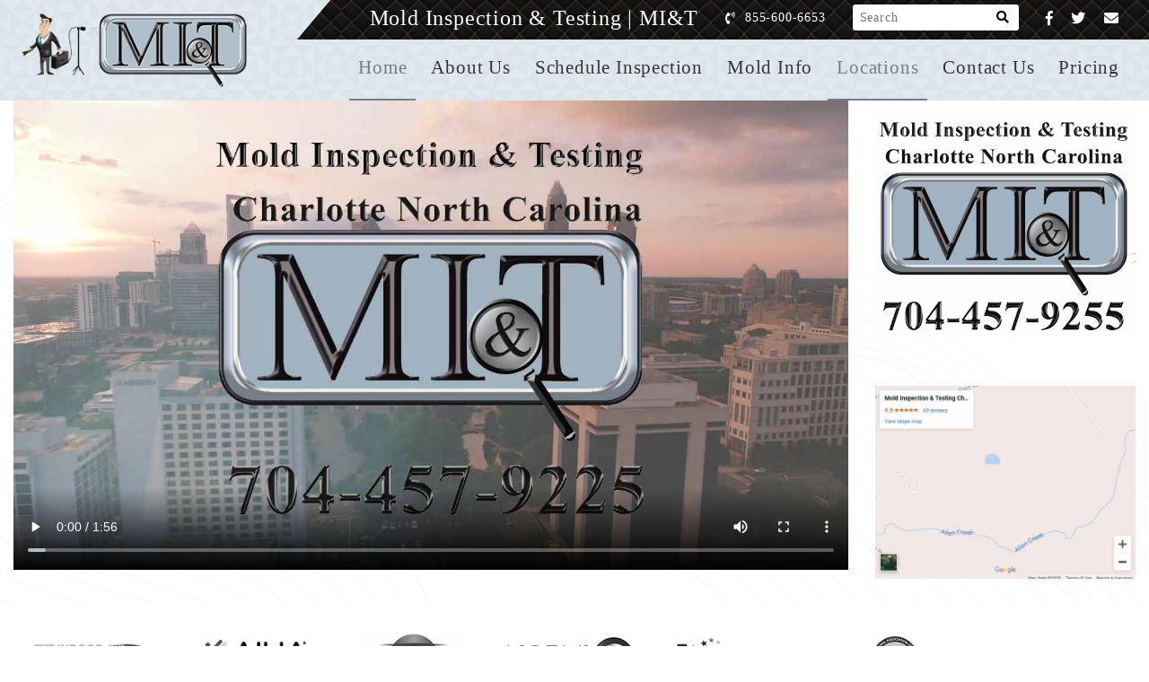

--- FILE ---
content_type: text/html; charset=UTF-8
request_url: https://moldinspectionandtest.com/winston-salem-nc
body_size: 12839
content:
<!DOCTYPE html>

<html lang="en">

<head>
<meta charset="utf-8" />

<meta http-equiv="X-UA-Compatible" content="IE=edge" />
<meta name="viewport" content="width=device-width, initial-scale=1.0, minimum-scale=0.5, maximum-scale=3.0">
       
<title>Mold Inspection &amp; Testing Winston Salem North Carolina   </title>
    <link rel="canonical" href="https://moldinspectionandtest.com/winston-salem-nc" />
<meta name="title"  content="Mold Inspection &amp; Testing Winston Salem North Carolina   " />
<meta name="keywords"  content="Mold Inspection Winston Salem, Mold Testing, Mold Expert, Mold Inspection and Testing Winston Salem" />
<meta name="description"  content="MI&amp;T offers unbiased mold inspection and mold testing to all of Winston Salem, NC and its surrounding areas without a conflict of interest; call 704-457-9255." />

<meta http-equiv="Cache-control" content="public">

<link rel="shortcut icon" href="https://moldinspectionandtest.com/images/favicon.png" type="image/x-icon" />

<link rel="icon" href="https://moldinspectionandtest.com/images/favicon.png" type="image/x-icon" />

<link rel="stylesheet" type="text/css" media="screen, print, projection" href="https://moldinspectionandtest.com/css/compressed.css.php"  />
<!-- Global site tag (gtag.js) - Google Ads: 978132657
<script async src="https://www.googletagmanager.com/gtag/js?id=AW-978132657"></script>
<script>
window.dataLayer = window.dataLayer || [];
function gtag(){dataLayer.push(arguments);}
gtag('js', new Date());

gtag('config', 'AW-978132657');
</script> -->
<!-- Google Tag Manager -->
<script>(function(w,d,s,l,i){w[l]=w[l]||[];w[l].push({'gtm.start':
new Date().getTime(),event:'gtm.js'});var f=d.getElementsByTagName(s)[0],
j=d.createElement(s),dl=l!='dataLayer'?'&l='+l:'';j.async=true;j.src=
'https://www.googletagmanager.com/gtm.js?id='+i+dl;f.parentNode.insertBefore(j,f);
})(window,document,'script','dataLayer','GTM-KXF28RH6');</script>
<!-- End Google Tag Manager -->




<script type="application/ld+json">
        {
          "@context" : "http://schema.org",
          "@type" : "LocalBusiness",
          "@id" : "https://moldinspectionandtest.com",
          "name" : "Mold Inspection &amp; Testing Winston Salem North Carolina",
          "telephone" : "704-457-9255",
          "email" : "charlotte@mitmold.com",
          "address" : {
            "@type" : "PostalAddress",
            "streetAddress" : "1524 Capps Hill Mine Rd Charlotte",
            "addressLocality" : "Winston Salem",
            "addressRegion" : "NC",
            "addressCountry" : "United States",
            "postalCode" : "28216"
          },
          "url" : "https://moldinspectionandtest.com/winston-salem-nc"
        }
        </script>
<!-- <script type="text/javascript" src="https://cdn.callrail.com/companies/150318914/78fea7164f7ea04c079d/12/swap.js"></script>  -->
<link rel="stylesheet" media="screen, print, projection" href="https://moldinspectionandtest.com/css/jquery-ui.css"  />
<script src="https://www.google.com/recaptcha/api.js" async defer></script>
</head>
<body>
<!-- Google Tag Manager (noscript) -->
<noscript><iframe src="https://www.googletagmanager.com/ns.html?id=GTM-KXF28RH6"
height="0" width="0" style="display:none;visibility:hidden"></iframe></noscript>
<!-- End Google Tag Manager (noscript) -->

<div class="page-wrapper">
<!-- Main Header-->

<header class="main-header">

<!--Header Lower-->

<div class="header-lower">

<div class="auto-container">

<div class="main-box clearfix">

<div class="pull-left logo-outer">

<div class="logo">

<a href="https://moldinspectionandtest.com"><img data-src="https://moldinspectionandtest.com/images/logo.png" alt="Mold Inspection and Testing" title="Mold Inspection and Testing" class="lazyload" width="300" height="95" /></a>

</div>

</div>

<!--Nav Box-->
<div class="nav-outer clearfix">

<!--Mobile Navigation Toggler-->

<div class="mobile-nav-toggler"><img src="https://moldinspectionandtest.com/images/menu-bar.png" alt="Mold Inspection and Testing" title="Mold Inspection and Testing"  width="40" height="40"></div>

<!-- Main Menu -->

<nav class="main-menu navbar-expand-md navbar-light">

<div class="collapse navbar-collapse clearfix" id="navbarSupportedContent">

<ul class="navigation clearfix">

<li class="current"><a href="https://moldinspectionandtest.com">Home</a></li>

<li class="dropdown">

<a href="https://moldinspectionandtest.com/about-us">About Us</a>

<ul>

<li><a href="https://moldinspectionandtest.com/privacy-policy">Privacy Policy</a></li>

<li><a href="https://moldinspectionandtest.com/reviews">Reviews</a></li>

</ul>

</li>

<li><a href="https://moldinspectionandtest.com/schedule-a-mold-inspection">Schedule Inspection</a></li>

<li><a href="https://moldinspectionandtest.com/informative-articles">Mold Info</a></li>

<li class=" current "><a href="https://moldinspectionandtest.com/locations">Locations</a></li>

<li><a href="https://moldinspectionandtest.com/contact-us">Contact Us</a></li>

<li><a href="https://moldinspectionandtest.com/pricing">Pricing</a></li>

</ul>

</div>

</nav>

<!-- Main Menu End-->

</div>



<!--Header Top-->

<div class="header-top">

<div class="auto-container clearfix">

<div class="top-right">

<ul class="contact-info clearfix">

<li>

<div class="menu-head-txt">

<span>Mold Inspection & Testing | MI&T</span>

</div>

</li>

<li><span class="icon fa fa-phone-volume"></span><a href="tel:8556006653">855-600-6653</a> </li>



<!--Search Box-->

<li class="search-box-outer">

<div class="search-box">
    <form name="searchfrm" id="searchfrm" method="post" action="https://moldinspectionandtest.com/articles/search.php">    
    

<label for="search_search" class="label-absolute"><button type="submit" aria-label="Search"><i class="fa fa-search"></i></button><span class="sr-only">What are you looking for?</span></label>

<input type="text" id="search_txt" name="search_txt" placeholder="Search" aria-label="Search" class="border-0 shadow-0 bg-gray-200 form-control-sm form-control" value="" />

</form>

</div>

</li>

</ul>

<ul class="social-icon-one clearfix">

<li>

<a href="https://www.facebook.com/MoldInspectionandTesting/" target="_blank" aria-label="Facebook" rel="noopener"><i class="fab fa-facebook-f"></i></a>

</li>

<li>

<a href="https://twitter.com/mitmold/" target="_blank" aria-label="Twitter" rel="noopener"><i class="fab fa-twitter"></i></a>

</li>

<li>

<!-- <a href="https://plus.google.com/+Moldinspectionandtest/" target="_blank"><i class="fas fa-envelope"></i></a> -->
<a href="mailto:office@mitmold.com" target="_blank" aria-label="Email" rel="noopener"><i class="fas fa-envelope"></i></a>

</li>

</ul>

</div>

</div>

</div>

<!-- End Header Top -->



<!-- Sticky Header  -->

<div class="sticky-header">
    <div class="auto-container clearfix">
    <!--Logo-->
        <div class="logo pull-left">
            <a href="https://moldinspectionandtest.com" title=""><img data-src="https://moldinspectionandtest.com/images/logo.png" alt="Mold Inspection and Testing" title="Mold Inspection and Testing" class="lazyload" width="300" height="95" /></a>
        </div>
        <!--Right Col-->
        <div class="nav-outer pull-right">
            <!--Mobile Navigation Toggler-->
            <div class="mobile-nav-toggler"><img src="https://moldinspectionandtest.com/images/menu-bar.png" width="40" height="40"></div>
            <!-- Main Menu -->
                <nav class="main-menu">
                    <div class="navbar-collapse show collapse clearfix">
                        <ul class="navigation clearfix">
                        <!--Keep This Empty / Menu will come through Javascript-->
                        </ul>
                    </div>
                </nav>
            <!-- Main Menu End-->
            </div>
<!--Header Top-->

<div class="header-top">

<div class="auto-container clearfix">

<div class="top-right">

<ul class="contact-info clearfix">

<li>

<div class="menu-head-txt">

<span>Mold Inspection & Testing | MI&T</span>

</div>

</li>

<li><span class="icon fa fa-phone-volume"></span> <a href="tel:8556006653">855-600-6653</a></li>



<!--Search Box-->

<li class="search-box-outer">

<div class="search-box">
    <form name="searchfrm" id="searchfrm" method="post" action="https://moldinspectionandtest.com/articles/search.php">

<label for="search_search" class="label-absolute"><button type="submit" aria-label="Search"><i class="fa fa-search"></i></button><span class="sr-only">What are you looking for?</span></label>

<input type="text" id="sticky_search_txt" name="search_txt" placeholder="Search" aria-label="Search" class="border-0 shadow-0 bg-gray-200 form-control-sm form-control" />
</form>

</div>

</li>

</ul>

<ul class="social-icon-one clearfix">

<li>

<a href="https://www.facebook.com/MoldInspectionandTesting/" target="_blank"><i class="fab fa-facebook-f"></i></a>

</li>

<li>

<a href="https://twitter.com/mitmold/" target="_blank"><i class="fab fa-twitter"></i></a>

</li>

<li>

<a href="mailto:office@mitmold.com" target="_blank"><i class="fas fa-envelope"></i></a>

</li>

</ul>

</div>

</div>

</div>

<!-- End Header Top -->

</div>

</div>

<!-- End Sticky Menu -->

<!-- Mobile Menu  -->

<div class="mobile-menu">

<div class="menu-backdrop"></div>

<div class="close-btn"><img src="https://moldinspectionandtest.com/images/close.png" alt="Mold Inspection and Testing" title="Mold Inspection and Testing" width="30" height="30"></div>

<!--Here Menu Will Come Automatically Via Javascript / Same Menu as in Header-->

<nav class="menu-box">

<div class="nav-logo">

<a href="https://moldinspectionandtest.com"><img data-src="https://moldinspectionandtest.com/images/logo.png" alt="Mold Inspection & Testing" title="Mold Inspection & Testing" width="300" height="95" class="lazyload" /></a>

</div>



<ul class="navigation clearfix">

<!--Keep This Empty / Menu will come through Javascript-->

</ul>

</nav>

</div>

<!-- End Mobile Menu -->

</div>

</div>

</div>

<!--End Header Lower-->

</header>

<!--End Main Header -->

            <!-- About Us-->



            <section class="about-us">



                <div class="auto-container">



                    <div class="row clearfix">



                        <div class="image-column col-lg-9 col-md-12 col-sm-12">



                            <div class="inner-column">



                                <div class="video-box">



                                    <video src="https://moldinspectionandtest.com/videos/MI&T_Brand Overview_Charlotte.mp4" poster="https://moldinspectionandtest.com/images/poster-charlotte-nc.jpg" controls></video>



                                </div>



                            </div>



                        </div>



                        <div class="content-column col-lg-3 col-md-12 col-sm-12 mt-3">



                            <div class="inner-column text-center flex-box">



                                <div class="sec-title">



                                    <a href="tel:7044579255"><img data-src="https://moldinspectionandtest.com/images/Mold-Inspection-Charlotte-1024x420.png" width="490" height="418" class="lazyload" alt="Mold inspection & testing Winston Salem" title="mold inspector Winston Salem" /></a>



                                </div>



                                <div class="google-map">



                                    <a href="https://www.google.com/maps/place/Mold+Inspection+%26+Testing+Charlotte/@35.580029,-81.165369,16z/data=!4m5!3m4!1s0x0:0xc7c5e0fb118315f9!8m2!3d35.580029!4d-81.1653695?hl=en-US" target="_blank"><img data-src="https://moldinspectionandtest.com/images/charlotte-map.jpg" class="lazyload" width="600" height="447" /></a>



                                </div>



                            </div>



                        </div>



                    </div>



                </div>



            </section>



            <!-- End About Us -->



            <!--Clients Section-->



            <section class="clients-section">



                <div class="auto-container text-center">



                    <div class="mold-logos">
                        <div class="logo-box"><img src="https://moldinspectionandtest.com/images/indoor-air-quality-association.png" class="img-fluid" alt="Indoor Air Quality Association" title="Mold inspection certifications"/></div>
                        <div class="logo-box"><img src="https://moldinspectionandtest.com/images/aiha.png" class="img-fluid" alt="aiha" title="Mold Inspector Certifications"/></div>
                        <div class="logo-box"><img src="https://moldinspectionandtest.com/images/ESA.png" class="img-fluid" alt="ESA" title="Mold Inspection Certification"/></div>
                        <div class="logo-box"><img src="https://moldinspectionandtest.com/images/NORMI.png" class="img-fluid" alt="NORMI" title="Mold Inspection Certification"/></div>
                        <div class="logo-box"><img src="https://moldinspectionandtest.com/images/texas-health-services.png" class="img-fluid" alt="Texas Department of State Health Services" title="Mold Inspection Certifications"/></div>
                        <div class="logo-box"><img src="https://moldinspectionandtest.com/images/IAC2.png" class="img-fluid" alt="IAC2" title="Mold Inspection Certification"/></div>
                        <div class="logo-box"><img src="https://moldinspectionandtest.com/images/MACRO.png" class="img-fluid" alt="MACRO" title="Mold Inspection Certifications"/></div>
                    </div>



                </div>



            </section>



            <!--End Clients Section-->



            <!-- two sidebar -->



            <section class="news-section">



                <div class="auto-container">



                    <div class="row">



                        <!-- 1 -->



                        <div class="content-side col-lg-8 col-md-12 col-sm-12">



                            <!-- article -->



                            <section class="article-section">                                



                                <div class="content-side">



                                    <div class="blog-detail">



                                        <div class="news-block-two">



                                            <div class="inner-box">



                                                <div class="lower-content text-center">



                                                    <h1 class="mb-0 page-title-h1">Winston Salem North Carolina Mold Inspection | Winston Salem North Carolina Mold Testing</h1>



                                                </div>



                                                <div class="lower-content">



                                                    <p>The largest and most experienced mold inspection company offers its services to the entire state of Winston salem, North Carolina without a conflict of interest. Only assessors that are knowledgeable and have years of experience are employed by us. You can be sure that whichever technician is assigned to your home has seen situations similar to yours in the past. Other than producing thorough protocols for people that do indeed have a issue, Mold Inspection & Testing has no role in the mold removal practice so you can trust the Winston salem mold testing results your get from us to be the truth.</p>



                                                    <p>You might have found yourself at our website because you are experiencing something different that has you thinking mold may be a problem in your home or business. Each situation is only one of its kind in its own way, but most mold problems occur for similar reasons. Just know that our knowledgable and certified mold inspectors have seen it all. If there is a problem present, they will be able to find it and provide the best plan for Winston salem mold tests possible. Prior to any sample collection, you will have the final say in what is to be submitted.



</p>



                                                    

                                                                                                    



                                                    <div class="row">
                                                        <div class="col-md-12 text-center">
                                                            <div class="ht_ctaBtn">
                                                                <a href="tel:704-457-9255" class="cta-number">Call us Now <span class="number">704-457-9255</span></a>
                                                            </div>
                                                        </div>
                                                    </div>

                                                    <div class="mold-process">
                                                        <div class="row">
                                                            <div class="col-xl-12">
                                                                <div class="title">
                                                                    <span><img src="https://moldinspectionandtest.com/images/Mold-inspection-testing-small-logo.png" alt="Mold Inspection & Testing" title="Mold Inspector" class="img-fluid mw-100"></span>
                                                                    <h3>MI&T Winston Salem Mold Inspection Process</h3>
                                                                    <span><img src="images/mold-inspection-cartoon.png" alt="Mold Inspection & Testing" title="Mold inspection process" class="img-fluid mw-100"></span>
                                                                </div>
                                                                <div class="process-list">
                                                                    <div class="process-inner-box">
                                                                        <img src="https://moldinspectionandtest.com/images/schedule-inspection.webp" alt="Mold Inspection process" title="Mold inspection & Testing" class="img-fluid"/>
                                                                        <p class="title">Schedule <br>Appointment</p>
                                                                    </div>
                                                                    <div class="process-inner-box">
                                                                        <img src="https://moldinspectionandtest.com/images/inspection-performed.webp" alt="Mold inspection process" title="Mold inspector" class="img-fluid"/>
                                                                        <p class="title">Inspection <br>Performed</p>
                                                                    </div>
                                                                    <div class="process-inner-box">
                                                                        <img src="https://moldinspectionandtest.com/images/mold-samples-collection.webp" alt="mold inspection process" title="mold testing" class="img-fluid"/>
                                                                        <p class="title">Samples <br>Collected</p>
                                                                    </div>
                                                                    <div class="process-inner-box">
                                                                        <img src="https://moldinspectionandtest.com/images/mold-inspection-labs.webp" alt="mold inspection process" title="mold inspection and testing" class="img-fluid"/>
                                                                        <p class="title">Sent To <br>Independent Lab</p>
                                                                    </div>
                                                                    <div class="process-inner-box">
                                                                        <img src="https://moldinspectionandtest.com/images/mold-inspection-report.webp" alt="mold inspection process" title="mold inspector" class="img-fluid"/>
                                                                        <p class="title">Report With <br>Findings</p>
                                                                    </div>
                                                                </div>
                                                            </div>
                                                        </div>
                                                    </div>



                                                        <div class="bio-data">



                                                        <div class="card-box">



                                                            <div class="col-lg-12">



                                                                <div class="sepret-box text-center">



                                                                    <h3 class="mt-0">Your Winston Salem Mold Inspector</h3>



                                                                </div>



                                                            </div>



                                                            <div class="media">



                                                                <div class="user-img text-center">



                                                                    <img src="https://moldinspectionandtest.com/images/Mike_Tano_Charlotte_NC.jpg" class="mr-3" alt="..." width="170" height="170" />



                                                                    <h4>Mike Tano</h4>



                                                                </div>



                                                                <div class="media-body">



                                                                    <p><strong>Professional Background:</strong></p>



                                                                    <p>25+ years of providing cleaning and remediation chemicals to a network of distributors. Also, I am certified by InterNachi (International Association of Certified Home Inspectors).</p>
                                                                    <hr/>



                                                                </div>



                                                            </div>



                                                        </div>



                                                        <p><strong>Major Metro Served: How long have you lived here and what do you like most about living in this area.</strong></p>



                                                        <p>Charlotte, NC</p>



                                                        <hr/>



                                                        <p><strong>What do you like most about being a mold inspector?:</strong></p>



                                                        <p>I love being a mold inspector becauseI enjoy meeting new people and helping them have peace of mind. </p>



                                                        <hr/>



                                                        <p><strong>Describe an inspection that you are particularly proud of: (Specifics on mold issue, Client relationship, What was rewarding about it)</strong></p>



                                                        <p>Usually clients are concerned about mold when they experience allergy symptoms in their home or place of work. One of the inspections that I am proud of is the parsonage at Northside Baptist Church in Charlotte. The new pastor was suffering from severe allergic symptoms and could not figure out why. I worked closely with them and I helped them pinpoint the source and type of mold present.</p>



                                                        <hr/>



                                                        <p><strong>Why should a prospective client choose you to perform their mold inspection?:</strong></p>



                                                        <p>I am a professional and am very thorough. I go out of my way to explain the process to the client and make myself available for any questions or concerns they may have.</p>



                                                    </div>



                                                    <div class="row">
                                                        <div class="col-md-12 text-center">
                                                            <div class="ht_ctaBtn">
                                                                <a href="tel:704-457-9255" class="cta-number">Call us Now <span class="number">704-457-9255</span></a>
                                                            </div>
                                                        </div>
                                                    </div>

                                                    <div class="mold-inspection">
                                                        <h3 class="text-center white">Why to Get a Mold Inspection</h3>
                                                        <div class="row align-items-center mt-4">
                                                            <div class="col-xl-4 col-md-12 col-lg-4">
                                                                <div class="why-inner-box text-center">
                                                                    <img src="https://moldinspectionandtest.com/images/Mold-inspection-cartoon2.webp" alt="mold inspection and testing" title="mold inspector" class="img-fluid"/>
                                                                </div>
                                                            </div>
                                                            <div class="col-xl-4 col-md-6 col-lg-4 col-sm-6">
                                                                <div class="why-inner-box">
                                                                    <ul>
                                                                        <li><img src="https://moldinspectionandtest.com/images/recent-water-damage.png" alt="mold remediation" title="mold inspection and testing" class="img-fluid"> <span>Recent Water Damage</span></li>
                                                                        <li><img src="https://moldinspectionandtest.com/images/mold-remediation-clearance.png" alt="mold remediation" title="mold testing" class="img-fluid"> <span>Post Mold Remediation Clearance</span></li>
                                                                        <li><img src="https://moldinspectionandtest.com/images/Mold-growth.png" alt="mold inspection" title="mold inspector" class="img-fluid"> <span>Visible Growth</span></li>
                                                                        <li><img src="https://moldinspectionandtest.com/images/mold-smell.png" alt="mold inspection" title="mold inspection & testing" class="img-fluid"> <span>Strange Smell</span></li>
                                                                    </ul>
                                                                </div>
                                                            </div>
                                                            <div class="col-xl-4 col-md-6 col-lg-4 col-sm-6">
                                                                <div class="why-inner-box">
                                                                    <ul>
                                                                        <li><img src="https://moldinspectionandtest.com/images/mold-health-complications.png" alt="mold complications" title="mold remediation" class="img-fluid"> <span>Health Complications</span></li>
                                                                        <li><img src="https://moldinspectionandtest.com/images/mold-peace-of-mind.png" alt="mold inspection & testing" title="mold remediation" class="img-fluid"> <span>Peace of Mind</span></li>
                                                                        <li><img src="https://moldinspectionandtest.com/images/mold-real-estate-transaction.png" alt="mold remediation" title="mold inspector" class="img-fluid"> <span>Real Estate Transaction</span></li>
                                                                        <li><img src="https://moldinspectionandtest.com/images/mold-litigation.png" alt="mold inspector" title="mold remediation" class="img-fluid"> <span>Litigation</span></li>
                                                                    </ul>
                                                                </div>
                                                            </div>
                                                        </div>
                                                    </div>



                                                    <p><strong>Mold Inspection & Testing Winston Salem North Carolina</strong></p>



                                                    <p>Dissimilar from “free mold inspections” in Winston salem, North Carolina offered by multiple companies that do practice mold remediation; our service is complete with mold testing. This is the only way to get factual evidence and be sure of precisely what is going on with your indoor environment. Since some variations of mold do not produce toxins, some things that may look bad to you might not be as severe as you think. This means you might not require professional remediation at all and we will be ecstatic to pass on that information to you. If going through insurance or if you are in any sort of discussion, having our report can be a backbone of your argument.</p>



                                                    <p>On the flip side our Winston salem mold inspection in North Carolina still offers you valuable information for situations in which a problem does exist. Our thorough report will include the source of the problem, what type of mold is present, and how far the problem has spread. Mold removal is a very costly process and has to be carried out by a company that knows what they are doing. Having our report will benefit you by making sure no useless work is done to keep the bill as small as possible. Following the step-by-step process we lay out will also make sure the job is done correctly the first time.</p>



                                                    <p>We hope that you understand the benefit of a Winston salem mold inspection before to hiring a company to handle a remediation project. Spending a little more money up front will most likely save you a lot of money and hassle in one way or another in the big scheme of things. If you do opt to go straight into the removal process, we highly recommend getting a clearance test before the buildback in order to ensure the issue was handled properly and the job is complete. Please call us with any questions or to schedule an inspection at 855-600-6653. Mold Inspection & Testing also serves all of the following cities around Winston salem, North Carolina.</p>



                                                   



                                                    



                                                </div>



                                            </div>



                                        </div>



                                    </div>



                                </div>



                            </section>



                            <!-- # article -->



                            <section class="article-section">



                                <div class="content-side">



                                    <div class="blog-detail">



                                        <div class="news-block-two">



                                            <div class="inner-box">



                                                <div class="lower-content">



                                                    <h4><a href="https://moldinspectionandtest.com/charlotte-nc">Mold Inspection & Testing Winston Salem NC</a></h4>



                                                    <p>MI&T offers all of Winston Salem NC and surrounding services unbiased mold inspection and mold testing.</p>



                                                    <div class="feature-box row">



                                                        <!-- Feaute Block -->



                                                        <div class="feature-block col-lg-12 col-md-6 col-sm-12">



                                                            <div class="inner">



                                                                <div class="icon-box"><span class="fa fa-map-marker-alt"></span></div>



                                                                <h3>1524 Capps Hill Mine Rd Charlotte, North Carolina 28216 US</h3>



                                                            </div>



                                                        </div>



                                                        <!-- Feaute Block -->



                                                        <div class="feature-block col-lg-12 col-md-3 col-sm-12">



                                                            <div class="inner">



                                                                <div class="icon-box"><span class="fa fa-envelope-open"></span></div>



                                                                <h3><a href="mail:charlotte@mitmold.com">charlotte@mitmold.com</a></h3>



                                                            </div>



                                                        </div>



                                                        <!-- Feaute Block -->



                                                        <div class="feature-block col-lg-12 col-md-3 col-sm-12">



                                                            <div class="inner">



                                                                <div class="icon-box"><span class="fa fa-phone"></span></div>



                                                                <h3><a href="tel:7044579255">704-457-9255</a></h3>



                                                            </div>



                                                        </div>



                                                    </div>



                                                </div>



                                            </div>



                                        </div>



                                    </div>



                                </div>



                                <!-- Service Detail -->



                            </section>



                            <!-- mode news -->



                            <section class="modenews-section accordion-pad">

                                <div class="content-side">

                                    <div class="blog-detail">

                                        <div class="news-block-two">

                                            <div class="inner-box">

                                                <div class="lower-content">

                                                    <h4>Mold News</h4>
                                                    
                                                    <div class="news-block-two wow fadeInUp">
                                                        <div class="inner-box">
                                                            <div class="lower-content">
                                                                <h4>
                                                                    <a href="https://moldinspectionandtest.com/mold-news/nc-lawmakers-introduce-bill-to-combat-mold-in-apartments">NC Lawmakers Introduce Bill to Combat Mold in Apartments
                                                                    <small><i class="far fa-calendar"></i> April 26, 2019</small>
                                                                    </a>
                                                                </h4>
                                                            </div>
                                                        </div>
                                                    </div>
                                                    <div class="news-block-two wow fadeInUp">
                                                        <div class="inner-box">
                                                            <div class="lower-content">
                                                                <h4>
                                                                    <a href="https://moldinspectionandtest.com/mold-news/mold-exposure-possible-cause-for-childs-illness">Mold Exposure Possible Cause for Child’s Illness
                                                                    <small><i class="far fa-calendar"></i> May 30, 2018</small>
                                                                    </a>
                                                                </h4>
                                                            </div>
                                                        </div>
                                                    </div>
                                                    <div class="news-block-two wow fadeInUp">
                                                        <div class="inner-box">
                                                            <div class="lower-content">
                                                                <h4>
                                                                    <a href="https://moldinspectionandtest.com/mold-news/mold-a-leading-source-of-indoor-allergens">Mold: A Leading Source of Indoor Allergens
                                                                    <small><i class="far fa-calendar"></i> February 11, 2015</small>
                                                                    </a>
                                                                </h4>
                                                            </div>
                                                        </div>
                                                    </div>                                                    

                                                </div>

                                            </div>

                                        </div>

                                    </div>

                                </div>

                                <!-- Service Detail -->

                            </section>



                            <!-- End mode news -->



                        </div>



                        <!-- 2 -->



                           
            <div class="sidebar-side col-lg-4 col-md-12 col-sm-12">
                <aside class="sidebar">
                    <div class="checkout-form sidebar-widget">
                        <form method="post" action="" name="inspection" id="inspection" enctype="multipart/form-data"  onsubmit="return verifyinspection()">
                            <div class="row clearfix">
                                <div class="col-lg-12">
                                    <div class="sec-title text-center blckbg">
                                        <h2><i class="fas fa-calendar-alt"></i> &nbsp; Schedule Your Mold Inspection</h2>
                                    </div>
                                </div>
                                <!--Form Group-->
                                <div class="form-group col-md-12">
                                    <div class="field-label">Name <sup>*</sup></div>
                                    <input type="text" name="iname" id="iname" value="" placeholder="" />&nbsp; <span class="error error_city" id="lblfname" name="lblfname"></span>
                                </div>

                                <!--Form Group-->
                                <div class="form-group col-md-12">
                                    <div class="field-label">Email Address <sup>*</sup></div>
                                    <input type="text" name="iemail" id="iemail" value="" placeholder="" />&nbsp; <span class="error error_city" id="lblemail" name="lblemail"></span>
                                </div>

                                <!--Form Group-->
                                <div class="form-group col-md-12">
                                    <div class="field-label">Phone <sup>*</sup></div>
                                    <input type="text" name="iphone" id="iphone" value="" placeholder="" />&nbsp; <span class="error error_city" id="lblphonenumber" name="lblphonenumber"></span>
                                </div>

                                <!--Form Group-->
                                <div class="form-group col-md-12">
                                    <div class="field-label">Address <sup>*</sup></div>
                                    <input type="text" name="iaddress" id="iaddress" value="" placeholder="Street address" />&nbsp; <span class="error error_city" id="lbladdress" name="lbladdress"></span>
                                </div>

                                <!--Form Group-->
                                <div class="form-group col-md-12">
                                    <div class="field-label">City <sup>*</sup></div>
                                    <input type="text" name="icity" id="icity" value="Winston Salem"  placeholder="" />&nbsp; <span class="error error_city" id="lblcity" name="lblcity"></span>
                                </div>

                                <!--Form Group-->
                                <div class="form-group col-md-12">
                                    <div class="field-label">State <sup>*</sup></div>
                                    <input type="text" name="istate" id="istate" value="North Carolina"  placeholder="" />&nbsp; <span class="error error_city" id="lblstate" name="lblstate"></span>
                                </div>

                                <!--Form Group-->
                                <div class="form-group col-md-12">
                                    <div class="field-label">Postcode / ZIP <sup>*</sup></div>
                                    <input type="text" name="izip" id="izip" value="" placeholder="" />&nbsp; <span class="error error_city" id="lblzip" name="lblzip"></span>
                                </div>
                                <!--Form Group-->
                                <div class="form-group col-md-12">
                                    <div class="field-label">Preferred Date <sup>*</sup></div>
                                    <input type="text" name="i_pdate" id="i_pdate"  value="" placeholder="MM/DD/YYYY" />&nbsp; <span class="error error_city" id="lblpdate" name="lblpdate" ></span>
                                </div>

                                <!--Form Group-->
                                <div class="form-group col-md-12">
                                    <div class="field-label">Preferred Time <sup>*</sup></div>
                                    <div class="row">
                                        <div class="form-group col-md-4 col-sm-4">
                                            <select name="i_preferred_time_h" id="i_preferred_time_h">
                                                <option>00</option>
                                                <option>01</option>
                                                <option>02</option>
                                                <option>03</option>
                                                <option>04</option>
                                                <option>05</option>
                                                <option>06</option>
                                                <option>07</option>
                                                <option>08</option>
                                                <option>09</option>
                                                <option>10</option>
                                                <option>11</option>
                                                <option>12</option>
                                            </select>
                                        </div>
                                        <div class="form-group col-md-4 col-sm-4">
                                            <select name="i_preferred_time_m" id="i_preferred_time_m">
                                                <option>00</option>
                                                <option>01</option>
                                                <option>02</option>
                                                <option>03</option>
                                                <option>04</option>
                                                <option>05</option>
                                                <option>06</option>
                                                <option>07</option>
                                                <option>08</option>
                                                <option>09</option>
                                                <option>10</option>
                                                <option>11</option>
                                                <option>12</option>
                                                <option>13</option>
                                                <option>14</option>
                                                <option>15</option>
                                                <option>16</option>
                                                <option>17</option>
                                                <option>18</option>
                                                <option>19</option>
                                                <option>20</option>
                                                <option>21</option>
                                                <option>22</option>
                                                <option>23</option>
                                                <option>24</option>
                                                <option>25</option>
                                                <option>26</option>
                                                <option>27</option>
                                                <option>28</option>
                                                <option>29</option>
                                                <option>30</option>
                                                <option>31</option>
                                                <option>32</option>
                                                <option>33</option>
                                                <option>34</option>
                                                <option>35</option>
                                                <option>36</option>
                                                <option>37</option>
                                                <option>38</option>
                                                <option>39</option>
                                                <option>40</option>
                                                <option>41</option>
                                                <option>42</option>
                                                <option>43</option>
                                                <option>44</option>
                                                <option>45</option>
                                                <option>46</option>
                                                <option>47</option>
                                                <option>48</option>
                                                <option>49</option>
                                                <option>50</option>
                                                <option>51</option>
                                                <option>52</option>
                                                <option>53</option>
                                                <option>54</option>
                                                <option>55</option>
                                                <option>56</option>
                                                <option>57</option>
                                                <option>58</option>
                                                <option>59</option>
                                            </select>
                                        </div>
                                        <div class="form-group col-md-4 col-sm-4">
                                            <select name="i_preferred_time_s" id="i_preferred_time_s">
                                                <option>am</option>
                                                <option>pm</option>
                                            </select>&nbsp; <span class="error error_city" id="lblpt" name="lblpt"></span>
                                        </div>
                                    </div>
                                </div>
                            
                               
                                <!--Form Group-->
                                <div class="form-group col-md-12">
                                    <div class="row">
                                        <div class="form-group col-md-12 col-sm-12">
                                            <div class="g-recaptcha" data-sitekey="6LfwzWsrAAAAAKC3qpUdtTf7YSlhdQUTNbGuDZd5"></div>
                                            <span id="recaptchaError" class="error" style="font-weight: bold;font-size: 14px; color:red"></span>
                                        </div>
                                    </div>
                                </div>
                           
                                   <div class="col-md-12">
                                         <button id="Submit1" name="Submit1" class="error_city_btn theme-btn btn-style-one" value="request_inspection"><span class="btn-title error_city_btn_span">Request Inspection!</span></button>
                                          <span class="error error_city_span" id="btn_msg" name="btn_msg"></span> 
                                    </div>  
                                
                                
                                <div class="form-group col-lg-12 col-md-12 col-sm-12 text-center mt-2">
                                    <div class="text"><a href="https://moldinspectionandtest.com/pricing">Please click here to review pricing before requesting inspection!</a></div>
                                </div>
                            </div>
                        </form>
                    </div>

                                <!-- # -->



                                <!-- youtube -->


                                


                                <!-- # youtube -->



                                <!-- Latest News -->



                                <div class="sidebar-widget bluebg latest-news">



                                    <div class="sidebar-title text-center">



                                        <h2>As Seen On</h2>



                                    </div>



                                    <div class="widget-content text-center">



                                        <div class="three-images">



                                            <div class="inner-img">


                                                                                                    <img src="https://moldinspectionandtest.com/images/wall_street_journal.jpg" alt="Mold inspection & testing" title="mold testing" class="lazyloaded" width="300" height="300" />
                                                
                                            </div>



                                            <div class="inner-img">



                                                <!--<img src="https://moldinspectionandtest.com/images/clean_trust.jpg" alt="mold remediation" title="mold inspection and testing" class="lazyloaded" width="300" height="300" />-->
												
												
												
												<img src="https://moldinspectionandtest.com/images/IAC2-certified.jpg" alt="mold remediation" title="mold inspection and testing" class="lazyloaded" width="300" height="300" /><br>
												
												
                                            </div>
											
											 <div class="inner-img">

                                              						
												<img src="https://moldinspectionandtest.com/images/internachi-certified.png" alt="mold remediation" title="mold inspection and testing" class="lazyloaded" width="300" height="300" />



                                            </div>



                                            <div class="inner-img">



                                                <!-- <img src="https://moldinspectionandtest.com/images/Houzz_2019.jpg" alt="MI&T" class="lazyloaded" width="300" height="300" /> -->

                                                <img src="https://moldinspectionandtest.com/images/Houzz_2021.jpg" alt="mold inspection & testing" title="mold inspection" class="lazyloaded" width="300" height="300" />

                                            </div>

                                            
                                        </div>



                                    </div>



                                </div>



                            </aside>



                        </div>
<script type="text/javascript">
    function gtag_report_conversion(url) {
  var callback = function () {
    if (typeof(url) != 'undefined') {
      window.location = url;
    }
  };
  gtag('event', 'conversion', {
      'send_to': 'AW-978132657/54ikCLv_iPUBELG9tNID',
      'event_callback': callback
  });
  return false;
}
</script>
 
 



                        <!-- # -->



                    </div>



                </div>



            </section>



            <!-- # two sidebar -->

<!-- Main Footer -->
    <footer class="main-footer" style="background-image: url(https://moldinspectionandtest.com/images/background/12.png);">

        <div class="auto-container">

            <!--Widgets Section-->

            <div class="widgets-section">

                <div class="row">

                    <!--Footer Column-->

                    <div class="footer-column col-xl-4 col-lg-4 col-md-12 col-sm-12">

                        <!--Footer Column-->

                        <div class="footer-widget links-widget">

                            <div class="row">

                                <div class="col-lg-11 col-md-11">

                                    <h2 class="widget-title">Locations</h2>

                                    <div class="footer-logo">

                                        <figure class="image">

                                            <!-- <div id="map_footer"></div> -->
                                                                                        <a href="https://moldinspectionandtest.com/locations">
                                            	<img src="https://moldinspectionandtest.com/images/us-map.jpg" class="lazyloaded" width="354" height="236" alt="MI&T" />
                                        	</a>
                                        
                                        </figure>

                                    </div>

                                </div>

                            </div>

                            

                        </div>

                    </div>



                    <!--Footer Column-->

                    <div class="footer-column col-xl-4 col-lg-4 col-md-12 col-sm-12">

                        <!--Footer Column-->

                        <div class="footer-widget links-widget">

                            <div class="row">

                                <div class="col-lg-11 col-md-11">

                                    <h2 class="widget-title">Mold Removal Infomation</h2>

                                    <!--Footer Column-->

                                    <div class="widget-content">

                                        <ul class="accordion-box">

                                            <!--Block-->

                                            <li class="accordion block">

                                                <div class="acc-btn">

                                                    <a href="https://moldinspectionandtest.com/mold-removal">Mold Removal and Remediation</a>

                                                    

                                                </div>

                                                

                                            </li>



                                            <!--Block-->

                                            <li class="accordion block">

                                                <div class="acc-btn">

                                                   <a href="https://moldinspectionandtest.com/mold-removal-companies"> Mold Removal Companies</a>

                                                   

                                                </div>

                                                

                                            </li>



                                            <!--Block-->

                                            <li class="accordion block block">

                                                <div class="acc-btn">

                                                    <a href="https://moldinspectionandtest.com/black-mold">Black Mold</a>

                                                    
                                                </div>

                                               

                                            </li>

                                        </ul>

                                    </div>

                                </div>

                            </div>

                        </div>

                    </div>



                    <!--Footer Column-->

                    <div class="footer-column col-xl-4 col-lg-4 col-md-12 col-sm-12">

                        <!--Footer Column-->

                        <div class="footer-widget links-widget">

                            <div class="row">

                                <div class="col-lg-11 col-md-11">

                                    <h2 class="widget-title" style="margin-bottom: 10px;">Join Our Team</h2>
									<p style="font-size: 16px; color: white;">Interested in joining the MI&T family? Follow the link below to express your interest and submit a resume.</p>

                                    <!--Footer Column-->

                                    <div class="widget-content">

                                        <ul class="accordion-box">

                                            <!--Block-->

                                            <li class="accordion block" style="margin-bottom: 10px;">

                                                <div class="acc-btn" style="line-height: 20px;">

                                                    <a href="https://moldinspectionandtest.com/join-our-team">Join Our Team</a>

                                                    

                                                </div>

                                                

                                            </li>



                                            <!--Block-->

                                            <li class="accordion block" style="margin-bottom: 10px;">

                                                <div class="acc-btn" style="line-height: 20px;">

                                                   <a href="https://moldinspectionandtest.com/customer-reviews"> Customer Reviews</a>

                                                   

                                                </div>

                                                

                                            </li>



                                            <!--Block-->

                                            <li class="accordion block block" style="margin-bottom: 10px;">

                                                <div class="acc-btn" style="line-height: 20px;">

                                                    <a href="https://moldinspectionandtest.com/mold-inspection-and-testing-yelp-reviews">Yelp Reviews</a>

                                                    
                                                </div>

                                               

                                            </li>

                                        </ul>

                                    </div>

                                </div>

                            </div>

                        </div>

                    </div>

                </div>
            </div>
        </div>



        <!--Footer Bottom-->

        <div class="footer-bottom">

            <div class="auto-container">

                <div class="copyright-text">© 2026 Mold Inspection &amp; Testing <span style="padding-left:100px;font-size:12px;"><a href="https://moldinspectionandtest.com/privacy-policy">Privacy Policy</a>&nbsp;&nbsp;&nbsp;<a href="https://moldinspectionandtest.com/terms-condition">Terms & Conditions</a></span></div>

            </div>

        </div>


<div id="slide" class="well">

	<section class="container">

	<section class="row">

	<article class="col-md-12">

	<article class="box d-block">

	<div class="text-center blckbg">

		<h3><i class="fas fa-calendar-alt"></i> &nbsp; Schedule Inspection</h3>

	</div>
<div id="form_fill">
<form id="ajax-contact-leftbar-mobile" class="FormSection" method="post" onsubmit="return verify_btn()"> 

	<div id="form-messages-leftbar-mobile"></div>

	<div class="form-group"><input type="text" class="form-control" name="fname" id="fname" placeholder="Your First Name" /><span class="error" id="lblfname" name="lblfname" style="font-weight: bold;font-size: 14px; color:red"></span></div>

	<div class="form-group"><input type="text" class="form-control" name="lname" id="lname" placeholder="Your Last Name" /><span class="error" id="lbllname" name="lbllname" style="font-weight: bold;font-size: 14px; color:red"></span></div>

	<div class="form-group"><input type="text" class="form-control" name="phone" id="phone" placeholder="Your Phone Number" /><span class="error" id="lblphonenumber" name="lblphonenumber" style="font-weight: bold;font-size: 14px; color:red"></span></div>

	<div class="form-group"><input type="text" class="form-control" name="zip" id="zip" placeholder="Your Zip Code" /><span class="error" id="lblzip" name="lblzip" style="font-weight: bold;font-size: 14px; color:red"></span></div>

	<div class="form-group"><input type="text" class="form-control" name="interest" id="interest" placeholder="What are you interested in?" /><span class="error" id="lblinterest" name="lblinterest" style="font-weight: bold;font-size: 14px; color:red"></span></div>

	<div class="form-group"><input type="email" class="form-control" name="email" id="email" placeholder="Your Email Address" /><span class="error" id="lblemail" name="lblemail" style="font-weight: bold;font-size: 14px; color:red"></span></div>

	<div class="form-group"><textarea class="form-control" name="description" id="description" rows="3" placeholder="Message"></textarea><span class="error" id="lbldescription" name="lbldescription" style="font-weight: bold;font-size: 14px; color:red"></span></div>

    <div class="form-group">
        <div class="row mt-4">
            <div class="form-group col-md-12 col-sm-12">
                <div class="g-recaptcha" data-sitekey="6LfwzWsrAAAAAKC3qpUdtTf7YSlhdQUTNbGuDZd5"></div>
                <span id="recaptchaError" class="error" style="font-weight: bold;font-size: 14px; color:red"></span>
            </div>
        </div>
    </div>

	<input type="hidden" name="email_subject" value="" />

	<input type="hidden" name="city_name" value="Winston Salem" />

	<div class="services-section mobile-sticky">

<!-- <a href="Javascript:;" class="theme-btn btn-style-two"><span class="btn-title">Schedule</span><span></span><span></span><span></span><span></span></a> -->

		<button id="Submit" name="Submit1" class="btn-title" value="Submit" style="width :130px!important;height: 40px!important; background-color:#ff0016!important;color: #fff;">Schedule</button> </span> 
		 <span class="error" id="btn_msg" name="btn_msg" style="font-weight: bold;font-size: 14px; color:red"></span>

</div>
</form>
</div>
<div class="sucess" id="successful">
	<img data-src="https://moldinspectionandtest.com/images/successful.gif" width="205" height="206" class="lazyload">
	<h2>Thanks for Your Interest!</h2>
</div>
	</article>

	</article>

	</section>

	</section>

</div>
<!-- mobile btn -->
<!--  <style type="text/css">
        	@media (max-width: 767px) {
    		.mobile-btn {
			    position: fixed!important;
			    left: 0;
			    right: 0;
			    bottom: 0;
			    z-index: 9999;
			}
			.main-footer {margin-bottom: 3.2rem;}
		}        	
        </style> -->
 
<style type="text/css">
        	.sucess {text-align: center;padding-top: 5rem;}
        	.sucess img {max-width: 150px;}
        	.sucess h2 {padding-top: 25px;}
        	.checkout-form .column .inner-column {padding: 3rem 0 13rem;}
        	/*==== Responsive =====*/
        	@media (max-width: 767px) {
    		.mobile-btn {
			    position: fixed;
			    left: 0;
			    right: 0;
			    bottom: 0;
			    z-index: 9999;
			}
            .mobile-btn .btn-box ul li a {font-weight: 500;font-size: 14px;font-family: 'Poppins', sans-serif;padding: 13px 6px;}
            .mobile-btn .btn-box ul li a img {height: 25px; width: auto;}
            .mobile-btn .btn-box ul li .call {background: #4d419a;}
            .mobile-btn .btn-box ul li .slide_open {background: #0f75bc;}
            .mobile-btn .btn-box ul li .open_page {background: #13a89e;}
			.main-footer {margin-bottom: 3.2rem;}
		}        	
        </style>

<div class="mobile-btn">

<div class="auto-container">

<div class="row">

<div class="col-12">

<div class="btn-box">

<ul>

<li>

 

<!-- <a href="" class="call"><i class="fa fa-phone"></i> &nbsp;Call Us</a> -->
<!-- <a href="" class="call"><img src="images/icons/call.png" alt="C"> &nbsp;Call Us</a> -->

<a href="tel:7044579255" class="call"><img src="https://moldinspectionandtest.com/images/icons/call.png" width="25" height="25" alt="C"> &nbsp;Call Us</a>
</li>

<li>

<a href="Javascript:;" class="slide_open"><img src="https://moldinspectionandtest.com/images/icons/time.png" width="25" height="25" alt="S"> &nbsp;Schedule</a>

</li>

<li><a href="https://moldinspectionandtest.com/pricing" class="open_page"><img src="https://moldinspectionandtest.com/images/icons/price.png" width="25" height="25" alt="P"> &nbsp;Pricing</a></li>

</ul>

</div>

</div>

</div>

</div>

</div>

<!-- # mobile btn -->

<script>
        	(function($) {
				$(document).ready(function () {
				    $('#slide').popup({
				        vertical: 'top',
				        outline: true,
				        focusdelay: 400,
				        closebutton: true
				    });
				});
        	});        	
        </script>


<script type="text/javascript">
	window.onload = function() {
  document.getElementById('successful').style.display = 'none';
};
</script>
<script type="text/javascript">
	document.getElementById("ajax-contact-leftbar-mobile").onsubmit = function(e) {
        var valid = verify_btn();
        if( valid==false )
        {
            e.preventDefault();
        }
        else
        {
            // document.getElementById('form_fill').style.display = 'none';
            // document.getElementById('successful').style.display = '';
        }
}

</script>
<script language="javascript" type="text/javascript">
        function verify_btn()
        {
            var fname =  $('#fname').val();
            var lname =  $('#lname').val();
            var phone =  $('#phone').val();
            var zip =  $('#zip').val();
            var interest =  $('#interest').val();
            var email =  $('#email').val();
            var description  =  $('#description').val();
            var recaptchaResponse = grecaptcha.getResponse();
            var recaptchaErrorSpan = $('#recaptchaError');

            // Clear previous error messages
            recaptchaErrorSpan.text('');

            var finalReturn;
            if(fname == null || fname == "")
                {
                    $("#lblfname").html("<b>Please Enter First Name</b>");
                    $("#fname").focus();
                    finalReturn = false;   
                }
             if(lname == null || lname == "")
                {
                    $("#lbllname").html("<b>Please Enter Last Name</b>");
                    $("#lname").focus();
                    finalReturn = false;   
                }
                if(phone == null || phone == "")
                {
                    $("#lblphonenumber").html("<b>Please Enter Phone Number</b>");
                    $("#phone").focus();
                    finalReturn = false;   
                }
                if(zip == null || zip == "")
                {
                    $("#lblzip").html("<b>Please Enter Zip</b>");
                    $("#zip").focus();
                    finalReturn = false;   
                }
             
                if(interest == null || interest == "")
                {
                    $("#lblinterest").html("<b>Please Enter what are you interested in?</b>");
                    $("#interest").focus();
                    finalReturn = false;   
                }
             if(email == null || email == "")
                {
                    $("#lblemail").html("<b>Please Enter Email</b>");
                    $("#email").focus();
                    finalReturn = false;   
                }
            if(description == null || description == "")
                {
                    $("#lbldescription").html("<b>Please Enter description</b>");
                     $("#description").focus();
                    finalReturn = false;   
                }
            if( recaptchaResponse.length===0 )
            {
                recaptchaErrorSpan.text("Please select I'm not a robot");

                finalReturn = false;
                
                return false;
            }
            else if(fname != "" && lname != "" && email != "" && zip != "" && phone != "" && interest != "" && description != "" && recaptchaResponse.length!==0)
            {
                 finalReturn = true; 
            }
             return finalReturn;
        }
</script> 
    </footer>

    <!-- End Main Footer -->

</div>



<!-- Scroll To Top -->

<div class="scroll-to-top scroll-to-target" data-target="html"><span class="fa fa-angle-up"></span></div>

<!-- ======= JS ========== -->
<script type="text/javascript" src='https://moldinspectionandtest.com/js/jquery-1.12.4.min.js'></script>
<script type="text/javascript" src="https://moldinspectionandtest.com/js/jquery-ui.js"></script>
<script type="text/javascript" src='https://moldinspectionandtest.com/js/lib.js'></script>
<script type="text/javascript" src='https://moldinspectionandtest.com/js/wow.js'></script>
<script type="text/javascript" src='https://moldinspectionandtest.com/js/script.js'></script>
<script type="text/javascript" src='https://moldinspectionandtest.com/js/jquery.popupoverlay.js'></script>


<script language="javascript" type="text/javascript">
$(document).ready(function() {  

    
    $( "#i_pdate" ).datepicker();

    $( "#pdate" ).datepicker();

    var refreshButton1 = document.querySelector(".refresh-captcha");
    if( refreshButton1 )
    {
        refreshButton1.onclick = function() {
        document.querySelector(".captcha-image").src = 'https://moldinspectionandtest.com/includes/captcha1.php?' + Date.now();
        }
    }

    jQuery(document).on('input', '#description', function(e)
    {
        let message = jQuery(this).val();

        let message_result = extractAndRemoveUrls(message);

        jQuery(this).val(message_result.stringWithoutUrls);
    });
});
</script>
<script language="javascript" type="text/javascript">
    function verifyinspection()
    {
        var iname =  $('#iname').val();
        var iemail =  $('#iemail').val();
        var iphone =  $('#iphone').val();
        var iaddress =  $('#iaddress').val();
        var icity =  $('#icity').val();
        var istate =  $('#istate').val();
        var izip =  $('#izip').val();
        var i_pdate =  $('#i_pdate').val();
        var i_preferred_time_h =  $('#i_preferred_time_h').val();
        var i_preferred_time_m =  $('#i_preferred_time_m').val();
        var i_preferred_time_s =  $('#i_preferred_time_s').val();
        var recaptchaResponse = grecaptcha.getResponse();
        var recaptchaErrorSpan = $('#recaptchaError');

        // Clear previous error messages
        recaptchaErrorSpan.text('');

        var finalReturn1;
        if(iname == null || iname == "")
            {
                $("#lblfname").html("<b>Please Enter First Name</b>");
                $("#iname").focus();
                finalReturn = false;   
            }
        if(iemail == null || iemail == "")
            {
                $("#lblemail").html("<b>Please Enter Email</b>");
                $("#iemail").focus();
                finalReturn1 = false;   
            }
        if(iphone == null || iphone == "")
            {
                $("#lblphonenumber").html("<b>Please Enter Phone Number</b>");
                $("#iphone").focus();
                finalReturn1 = false;   
            }
        if(iaddress == null || iaddress == "")
            {
                $("#lbladdress").html("<b>Please Enter Address</b>");
                $("#iaddress").focus();
                finalReturn1 = false;   
            }
        if(icity == null || icity == "")
            {
                $("#lblcity").html("<b>Please Enter City</b>");
                $("#icity").focus();
                finalReturn1 = false;   
            }
        if(istate == null || istate == "")
            {
                $("#lblstate").html("<b>Please Enter State</b>");
                $("#istate").focus();
                finalReturn1 = false;   
            }
        if(izip == null || izip == "")
            {
                $("#lblzip").html("<b>Please Enter Zip</b>");
                $("#izip").focus();
                finalReturn1 = false;   
            }
        if(i_pdate == null || i_pdate == "")
            {
                $("#lblpdate").html("<b>Please Enter Preferred Date</b>");
                $("#i_pdate").focus();
                finalReturn1 = false;   
            }
        if(i_preferred_time_h == "00")
            {
                $("#lblpt").html("<b>Please Enter Preferred Time</b>");
                $("#i_preferred_time_h").focus();
                finalReturn1 = false;   
            }
        
        if( recaptchaResponse.length===0 )
        {
            recaptchaErrorSpan.text("Please select I'm not a robot");

            finalReturn1 = false;
            
            return false;
        }
        
        /*else if(iname != "" && iemail != "" && iphone != "" && iaddress != "" && icity != "" && istate != "" && izip != "" && i_pdate != "" && i_preferred_time_h != "" && i_preferred_time_m != "" && i_preferred_time_s != "" && captcha1 != "")
        {
                finalReturn1 = true; 
                var url = window.location.href;
            gtag_report_conversion(url);
        }*/
            return finalReturn1;
    }

    function extractAndRemoveUrls(string)
    {
        // Regular expression to match URLs
        const regex = /(https?:\/\/[^\s<]+)/gi; 

        // Remove URLs from the string
        const stringWithoutUrls = string.replace(regex, '');

        return {
            stringWithoutUrls: stringWithoutUrls
        };
    }
</script>

</body>
</html>


--- FILE ---
content_type: text/html; charset=utf-8
request_url: https://www.google.com/recaptcha/api2/anchor?ar=1&k=6LfwzWsrAAAAAKC3qpUdtTf7YSlhdQUTNbGuDZd5&co=aHR0cHM6Ly9tb2xkaW5zcGVjdGlvbmFuZHRlc3QuY29tOjQ0Mw..&hl=en&v=N67nZn4AqZkNcbeMu4prBgzg&size=normal&anchor-ms=20000&execute-ms=30000&cb=6527f4a2f6zg
body_size: 49390
content:
<!DOCTYPE HTML><html dir="ltr" lang="en"><head><meta http-equiv="Content-Type" content="text/html; charset=UTF-8">
<meta http-equiv="X-UA-Compatible" content="IE=edge">
<title>reCAPTCHA</title>
<style type="text/css">
/* cyrillic-ext */
@font-face {
  font-family: 'Roboto';
  font-style: normal;
  font-weight: 400;
  font-stretch: 100%;
  src: url(//fonts.gstatic.com/s/roboto/v48/KFO7CnqEu92Fr1ME7kSn66aGLdTylUAMa3GUBHMdazTgWw.woff2) format('woff2');
  unicode-range: U+0460-052F, U+1C80-1C8A, U+20B4, U+2DE0-2DFF, U+A640-A69F, U+FE2E-FE2F;
}
/* cyrillic */
@font-face {
  font-family: 'Roboto';
  font-style: normal;
  font-weight: 400;
  font-stretch: 100%;
  src: url(//fonts.gstatic.com/s/roboto/v48/KFO7CnqEu92Fr1ME7kSn66aGLdTylUAMa3iUBHMdazTgWw.woff2) format('woff2');
  unicode-range: U+0301, U+0400-045F, U+0490-0491, U+04B0-04B1, U+2116;
}
/* greek-ext */
@font-face {
  font-family: 'Roboto';
  font-style: normal;
  font-weight: 400;
  font-stretch: 100%;
  src: url(//fonts.gstatic.com/s/roboto/v48/KFO7CnqEu92Fr1ME7kSn66aGLdTylUAMa3CUBHMdazTgWw.woff2) format('woff2');
  unicode-range: U+1F00-1FFF;
}
/* greek */
@font-face {
  font-family: 'Roboto';
  font-style: normal;
  font-weight: 400;
  font-stretch: 100%;
  src: url(//fonts.gstatic.com/s/roboto/v48/KFO7CnqEu92Fr1ME7kSn66aGLdTylUAMa3-UBHMdazTgWw.woff2) format('woff2');
  unicode-range: U+0370-0377, U+037A-037F, U+0384-038A, U+038C, U+038E-03A1, U+03A3-03FF;
}
/* math */
@font-face {
  font-family: 'Roboto';
  font-style: normal;
  font-weight: 400;
  font-stretch: 100%;
  src: url(//fonts.gstatic.com/s/roboto/v48/KFO7CnqEu92Fr1ME7kSn66aGLdTylUAMawCUBHMdazTgWw.woff2) format('woff2');
  unicode-range: U+0302-0303, U+0305, U+0307-0308, U+0310, U+0312, U+0315, U+031A, U+0326-0327, U+032C, U+032F-0330, U+0332-0333, U+0338, U+033A, U+0346, U+034D, U+0391-03A1, U+03A3-03A9, U+03B1-03C9, U+03D1, U+03D5-03D6, U+03F0-03F1, U+03F4-03F5, U+2016-2017, U+2034-2038, U+203C, U+2040, U+2043, U+2047, U+2050, U+2057, U+205F, U+2070-2071, U+2074-208E, U+2090-209C, U+20D0-20DC, U+20E1, U+20E5-20EF, U+2100-2112, U+2114-2115, U+2117-2121, U+2123-214F, U+2190, U+2192, U+2194-21AE, U+21B0-21E5, U+21F1-21F2, U+21F4-2211, U+2213-2214, U+2216-22FF, U+2308-230B, U+2310, U+2319, U+231C-2321, U+2336-237A, U+237C, U+2395, U+239B-23B7, U+23D0, U+23DC-23E1, U+2474-2475, U+25AF, U+25B3, U+25B7, U+25BD, U+25C1, U+25CA, U+25CC, U+25FB, U+266D-266F, U+27C0-27FF, U+2900-2AFF, U+2B0E-2B11, U+2B30-2B4C, U+2BFE, U+3030, U+FF5B, U+FF5D, U+1D400-1D7FF, U+1EE00-1EEFF;
}
/* symbols */
@font-face {
  font-family: 'Roboto';
  font-style: normal;
  font-weight: 400;
  font-stretch: 100%;
  src: url(//fonts.gstatic.com/s/roboto/v48/KFO7CnqEu92Fr1ME7kSn66aGLdTylUAMaxKUBHMdazTgWw.woff2) format('woff2');
  unicode-range: U+0001-000C, U+000E-001F, U+007F-009F, U+20DD-20E0, U+20E2-20E4, U+2150-218F, U+2190, U+2192, U+2194-2199, U+21AF, U+21E6-21F0, U+21F3, U+2218-2219, U+2299, U+22C4-22C6, U+2300-243F, U+2440-244A, U+2460-24FF, U+25A0-27BF, U+2800-28FF, U+2921-2922, U+2981, U+29BF, U+29EB, U+2B00-2BFF, U+4DC0-4DFF, U+FFF9-FFFB, U+10140-1018E, U+10190-1019C, U+101A0, U+101D0-101FD, U+102E0-102FB, U+10E60-10E7E, U+1D2C0-1D2D3, U+1D2E0-1D37F, U+1F000-1F0FF, U+1F100-1F1AD, U+1F1E6-1F1FF, U+1F30D-1F30F, U+1F315, U+1F31C, U+1F31E, U+1F320-1F32C, U+1F336, U+1F378, U+1F37D, U+1F382, U+1F393-1F39F, U+1F3A7-1F3A8, U+1F3AC-1F3AF, U+1F3C2, U+1F3C4-1F3C6, U+1F3CA-1F3CE, U+1F3D4-1F3E0, U+1F3ED, U+1F3F1-1F3F3, U+1F3F5-1F3F7, U+1F408, U+1F415, U+1F41F, U+1F426, U+1F43F, U+1F441-1F442, U+1F444, U+1F446-1F449, U+1F44C-1F44E, U+1F453, U+1F46A, U+1F47D, U+1F4A3, U+1F4B0, U+1F4B3, U+1F4B9, U+1F4BB, U+1F4BF, U+1F4C8-1F4CB, U+1F4D6, U+1F4DA, U+1F4DF, U+1F4E3-1F4E6, U+1F4EA-1F4ED, U+1F4F7, U+1F4F9-1F4FB, U+1F4FD-1F4FE, U+1F503, U+1F507-1F50B, U+1F50D, U+1F512-1F513, U+1F53E-1F54A, U+1F54F-1F5FA, U+1F610, U+1F650-1F67F, U+1F687, U+1F68D, U+1F691, U+1F694, U+1F698, U+1F6AD, U+1F6B2, U+1F6B9-1F6BA, U+1F6BC, U+1F6C6-1F6CF, U+1F6D3-1F6D7, U+1F6E0-1F6EA, U+1F6F0-1F6F3, U+1F6F7-1F6FC, U+1F700-1F7FF, U+1F800-1F80B, U+1F810-1F847, U+1F850-1F859, U+1F860-1F887, U+1F890-1F8AD, U+1F8B0-1F8BB, U+1F8C0-1F8C1, U+1F900-1F90B, U+1F93B, U+1F946, U+1F984, U+1F996, U+1F9E9, U+1FA00-1FA6F, U+1FA70-1FA7C, U+1FA80-1FA89, U+1FA8F-1FAC6, U+1FACE-1FADC, U+1FADF-1FAE9, U+1FAF0-1FAF8, U+1FB00-1FBFF;
}
/* vietnamese */
@font-face {
  font-family: 'Roboto';
  font-style: normal;
  font-weight: 400;
  font-stretch: 100%;
  src: url(//fonts.gstatic.com/s/roboto/v48/KFO7CnqEu92Fr1ME7kSn66aGLdTylUAMa3OUBHMdazTgWw.woff2) format('woff2');
  unicode-range: U+0102-0103, U+0110-0111, U+0128-0129, U+0168-0169, U+01A0-01A1, U+01AF-01B0, U+0300-0301, U+0303-0304, U+0308-0309, U+0323, U+0329, U+1EA0-1EF9, U+20AB;
}
/* latin-ext */
@font-face {
  font-family: 'Roboto';
  font-style: normal;
  font-weight: 400;
  font-stretch: 100%;
  src: url(//fonts.gstatic.com/s/roboto/v48/KFO7CnqEu92Fr1ME7kSn66aGLdTylUAMa3KUBHMdazTgWw.woff2) format('woff2');
  unicode-range: U+0100-02BA, U+02BD-02C5, U+02C7-02CC, U+02CE-02D7, U+02DD-02FF, U+0304, U+0308, U+0329, U+1D00-1DBF, U+1E00-1E9F, U+1EF2-1EFF, U+2020, U+20A0-20AB, U+20AD-20C0, U+2113, U+2C60-2C7F, U+A720-A7FF;
}
/* latin */
@font-face {
  font-family: 'Roboto';
  font-style: normal;
  font-weight: 400;
  font-stretch: 100%;
  src: url(//fonts.gstatic.com/s/roboto/v48/KFO7CnqEu92Fr1ME7kSn66aGLdTylUAMa3yUBHMdazQ.woff2) format('woff2');
  unicode-range: U+0000-00FF, U+0131, U+0152-0153, U+02BB-02BC, U+02C6, U+02DA, U+02DC, U+0304, U+0308, U+0329, U+2000-206F, U+20AC, U+2122, U+2191, U+2193, U+2212, U+2215, U+FEFF, U+FFFD;
}
/* cyrillic-ext */
@font-face {
  font-family: 'Roboto';
  font-style: normal;
  font-weight: 500;
  font-stretch: 100%;
  src: url(//fonts.gstatic.com/s/roboto/v48/KFO7CnqEu92Fr1ME7kSn66aGLdTylUAMa3GUBHMdazTgWw.woff2) format('woff2');
  unicode-range: U+0460-052F, U+1C80-1C8A, U+20B4, U+2DE0-2DFF, U+A640-A69F, U+FE2E-FE2F;
}
/* cyrillic */
@font-face {
  font-family: 'Roboto';
  font-style: normal;
  font-weight: 500;
  font-stretch: 100%;
  src: url(//fonts.gstatic.com/s/roboto/v48/KFO7CnqEu92Fr1ME7kSn66aGLdTylUAMa3iUBHMdazTgWw.woff2) format('woff2');
  unicode-range: U+0301, U+0400-045F, U+0490-0491, U+04B0-04B1, U+2116;
}
/* greek-ext */
@font-face {
  font-family: 'Roboto';
  font-style: normal;
  font-weight: 500;
  font-stretch: 100%;
  src: url(//fonts.gstatic.com/s/roboto/v48/KFO7CnqEu92Fr1ME7kSn66aGLdTylUAMa3CUBHMdazTgWw.woff2) format('woff2');
  unicode-range: U+1F00-1FFF;
}
/* greek */
@font-face {
  font-family: 'Roboto';
  font-style: normal;
  font-weight: 500;
  font-stretch: 100%;
  src: url(//fonts.gstatic.com/s/roboto/v48/KFO7CnqEu92Fr1ME7kSn66aGLdTylUAMa3-UBHMdazTgWw.woff2) format('woff2');
  unicode-range: U+0370-0377, U+037A-037F, U+0384-038A, U+038C, U+038E-03A1, U+03A3-03FF;
}
/* math */
@font-face {
  font-family: 'Roboto';
  font-style: normal;
  font-weight: 500;
  font-stretch: 100%;
  src: url(//fonts.gstatic.com/s/roboto/v48/KFO7CnqEu92Fr1ME7kSn66aGLdTylUAMawCUBHMdazTgWw.woff2) format('woff2');
  unicode-range: U+0302-0303, U+0305, U+0307-0308, U+0310, U+0312, U+0315, U+031A, U+0326-0327, U+032C, U+032F-0330, U+0332-0333, U+0338, U+033A, U+0346, U+034D, U+0391-03A1, U+03A3-03A9, U+03B1-03C9, U+03D1, U+03D5-03D6, U+03F0-03F1, U+03F4-03F5, U+2016-2017, U+2034-2038, U+203C, U+2040, U+2043, U+2047, U+2050, U+2057, U+205F, U+2070-2071, U+2074-208E, U+2090-209C, U+20D0-20DC, U+20E1, U+20E5-20EF, U+2100-2112, U+2114-2115, U+2117-2121, U+2123-214F, U+2190, U+2192, U+2194-21AE, U+21B0-21E5, U+21F1-21F2, U+21F4-2211, U+2213-2214, U+2216-22FF, U+2308-230B, U+2310, U+2319, U+231C-2321, U+2336-237A, U+237C, U+2395, U+239B-23B7, U+23D0, U+23DC-23E1, U+2474-2475, U+25AF, U+25B3, U+25B7, U+25BD, U+25C1, U+25CA, U+25CC, U+25FB, U+266D-266F, U+27C0-27FF, U+2900-2AFF, U+2B0E-2B11, U+2B30-2B4C, U+2BFE, U+3030, U+FF5B, U+FF5D, U+1D400-1D7FF, U+1EE00-1EEFF;
}
/* symbols */
@font-face {
  font-family: 'Roboto';
  font-style: normal;
  font-weight: 500;
  font-stretch: 100%;
  src: url(//fonts.gstatic.com/s/roboto/v48/KFO7CnqEu92Fr1ME7kSn66aGLdTylUAMaxKUBHMdazTgWw.woff2) format('woff2');
  unicode-range: U+0001-000C, U+000E-001F, U+007F-009F, U+20DD-20E0, U+20E2-20E4, U+2150-218F, U+2190, U+2192, U+2194-2199, U+21AF, U+21E6-21F0, U+21F3, U+2218-2219, U+2299, U+22C4-22C6, U+2300-243F, U+2440-244A, U+2460-24FF, U+25A0-27BF, U+2800-28FF, U+2921-2922, U+2981, U+29BF, U+29EB, U+2B00-2BFF, U+4DC0-4DFF, U+FFF9-FFFB, U+10140-1018E, U+10190-1019C, U+101A0, U+101D0-101FD, U+102E0-102FB, U+10E60-10E7E, U+1D2C0-1D2D3, U+1D2E0-1D37F, U+1F000-1F0FF, U+1F100-1F1AD, U+1F1E6-1F1FF, U+1F30D-1F30F, U+1F315, U+1F31C, U+1F31E, U+1F320-1F32C, U+1F336, U+1F378, U+1F37D, U+1F382, U+1F393-1F39F, U+1F3A7-1F3A8, U+1F3AC-1F3AF, U+1F3C2, U+1F3C4-1F3C6, U+1F3CA-1F3CE, U+1F3D4-1F3E0, U+1F3ED, U+1F3F1-1F3F3, U+1F3F5-1F3F7, U+1F408, U+1F415, U+1F41F, U+1F426, U+1F43F, U+1F441-1F442, U+1F444, U+1F446-1F449, U+1F44C-1F44E, U+1F453, U+1F46A, U+1F47D, U+1F4A3, U+1F4B0, U+1F4B3, U+1F4B9, U+1F4BB, U+1F4BF, U+1F4C8-1F4CB, U+1F4D6, U+1F4DA, U+1F4DF, U+1F4E3-1F4E6, U+1F4EA-1F4ED, U+1F4F7, U+1F4F9-1F4FB, U+1F4FD-1F4FE, U+1F503, U+1F507-1F50B, U+1F50D, U+1F512-1F513, U+1F53E-1F54A, U+1F54F-1F5FA, U+1F610, U+1F650-1F67F, U+1F687, U+1F68D, U+1F691, U+1F694, U+1F698, U+1F6AD, U+1F6B2, U+1F6B9-1F6BA, U+1F6BC, U+1F6C6-1F6CF, U+1F6D3-1F6D7, U+1F6E0-1F6EA, U+1F6F0-1F6F3, U+1F6F7-1F6FC, U+1F700-1F7FF, U+1F800-1F80B, U+1F810-1F847, U+1F850-1F859, U+1F860-1F887, U+1F890-1F8AD, U+1F8B0-1F8BB, U+1F8C0-1F8C1, U+1F900-1F90B, U+1F93B, U+1F946, U+1F984, U+1F996, U+1F9E9, U+1FA00-1FA6F, U+1FA70-1FA7C, U+1FA80-1FA89, U+1FA8F-1FAC6, U+1FACE-1FADC, U+1FADF-1FAE9, U+1FAF0-1FAF8, U+1FB00-1FBFF;
}
/* vietnamese */
@font-face {
  font-family: 'Roboto';
  font-style: normal;
  font-weight: 500;
  font-stretch: 100%;
  src: url(//fonts.gstatic.com/s/roboto/v48/KFO7CnqEu92Fr1ME7kSn66aGLdTylUAMa3OUBHMdazTgWw.woff2) format('woff2');
  unicode-range: U+0102-0103, U+0110-0111, U+0128-0129, U+0168-0169, U+01A0-01A1, U+01AF-01B0, U+0300-0301, U+0303-0304, U+0308-0309, U+0323, U+0329, U+1EA0-1EF9, U+20AB;
}
/* latin-ext */
@font-face {
  font-family: 'Roboto';
  font-style: normal;
  font-weight: 500;
  font-stretch: 100%;
  src: url(//fonts.gstatic.com/s/roboto/v48/KFO7CnqEu92Fr1ME7kSn66aGLdTylUAMa3KUBHMdazTgWw.woff2) format('woff2');
  unicode-range: U+0100-02BA, U+02BD-02C5, U+02C7-02CC, U+02CE-02D7, U+02DD-02FF, U+0304, U+0308, U+0329, U+1D00-1DBF, U+1E00-1E9F, U+1EF2-1EFF, U+2020, U+20A0-20AB, U+20AD-20C0, U+2113, U+2C60-2C7F, U+A720-A7FF;
}
/* latin */
@font-face {
  font-family: 'Roboto';
  font-style: normal;
  font-weight: 500;
  font-stretch: 100%;
  src: url(//fonts.gstatic.com/s/roboto/v48/KFO7CnqEu92Fr1ME7kSn66aGLdTylUAMa3yUBHMdazQ.woff2) format('woff2');
  unicode-range: U+0000-00FF, U+0131, U+0152-0153, U+02BB-02BC, U+02C6, U+02DA, U+02DC, U+0304, U+0308, U+0329, U+2000-206F, U+20AC, U+2122, U+2191, U+2193, U+2212, U+2215, U+FEFF, U+FFFD;
}
/* cyrillic-ext */
@font-face {
  font-family: 'Roboto';
  font-style: normal;
  font-weight: 900;
  font-stretch: 100%;
  src: url(//fonts.gstatic.com/s/roboto/v48/KFO7CnqEu92Fr1ME7kSn66aGLdTylUAMa3GUBHMdazTgWw.woff2) format('woff2');
  unicode-range: U+0460-052F, U+1C80-1C8A, U+20B4, U+2DE0-2DFF, U+A640-A69F, U+FE2E-FE2F;
}
/* cyrillic */
@font-face {
  font-family: 'Roboto';
  font-style: normal;
  font-weight: 900;
  font-stretch: 100%;
  src: url(//fonts.gstatic.com/s/roboto/v48/KFO7CnqEu92Fr1ME7kSn66aGLdTylUAMa3iUBHMdazTgWw.woff2) format('woff2');
  unicode-range: U+0301, U+0400-045F, U+0490-0491, U+04B0-04B1, U+2116;
}
/* greek-ext */
@font-face {
  font-family: 'Roboto';
  font-style: normal;
  font-weight: 900;
  font-stretch: 100%;
  src: url(//fonts.gstatic.com/s/roboto/v48/KFO7CnqEu92Fr1ME7kSn66aGLdTylUAMa3CUBHMdazTgWw.woff2) format('woff2');
  unicode-range: U+1F00-1FFF;
}
/* greek */
@font-face {
  font-family: 'Roboto';
  font-style: normal;
  font-weight: 900;
  font-stretch: 100%;
  src: url(//fonts.gstatic.com/s/roboto/v48/KFO7CnqEu92Fr1ME7kSn66aGLdTylUAMa3-UBHMdazTgWw.woff2) format('woff2');
  unicode-range: U+0370-0377, U+037A-037F, U+0384-038A, U+038C, U+038E-03A1, U+03A3-03FF;
}
/* math */
@font-face {
  font-family: 'Roboto';
  font-style: normal;
  font-weight: 900;
  font-stretch: 100%;
  src: url(//fonts.gstatic.com/s/roboto/v48/KFO7CnqEu92Fr1ME7kSn66aGLdTylUAMawCUBHMdazTgWw.woff2) format('woff2');
  unicode-range: U+0302-0303, U+0305, U+0307-0308, U+0310, U+0312, U+0315, U+031A, U+0326-0327, U+032C, U+032F-0330, U+0332-0333, U+0338, U+033A, U+0346, U+034D, U+0391-03A1, U+03A3-03A9, U+03B1-03C9, U+03D1, U+03D5-03D6, U+03F0-03F1, U+03F4-03F5, U+2016-2017, U+2034-2038, U+203C, U+2040, U+2043, U+2047, U+2050, U+2057, U+205F, U+2070-2071, U+2074-208E, U+2090-209C, U+20D0-20DC, U+20E1, U+20E5-20EF, U+2100-2112, U+2114-2115, U+2117-2121, U+2123-214F, U+2190, U+2192, U+2194-21AE, U+21B0-21E5, U+21F1-21F2, U+21F4-2211, U+2213-2214, U+2216-22FF, U+2308-230B, U+2310, U+2319, U+231C-2321, U+2336-237A, U+237C, U+2395, U+239B-23B7, U+23D0, U+23DC-23E1, U+2474-2475, U+25AF, U+25B3, U+25B7, U+25BD, U+25C1, U+25CA, U+25CC, U+25FB, U+266D-266F, U+27C0-27FF, U+2900-2AFF, U+2B0E-2B11, U+2B30-2B4C, U+2BFE, U+3030, U+FF5B, U+FF5D, U+1D400-1D7FF, U+1EE00-1EEFF;
}
/* symbols */
@font-face {
  font-family: 'Roboto';
  font-style: normal;
  font-weight: 900;
  font-stretch: 100%;
  src: url(//fonts.gstatic.com/s/roboto/v48/KFO7CnqEu92Fr1ME7kSn66aGLdTylUAMaxKUBHMdazTgWw.woff2) format('woff2');
  unicode-range: U+0001-000C, U+000E-001F, U+007F-009F, U+20DD-20E0, U+20E2-20E4, U+2150-218F, U+2190, U+2192, U+2194-2199, U+21AF, U+21E6-21F0, U+21F3, U+2218-2219, U+2299, U+22C4-22C6, U+2300-243F, U+2440-244A, U+2460-24FF, U+25A0-27BF, U+2800-28FF, U+2921-2922, U+2981, U+29BF, U+29EB, U+2B00-2BFF, U+4DC0-4DFF, U+FFF9-FFFB, U+10140-1018E, U+10190-1019C, U+101A0, U+101D0-101FD, U+102E0-102FB, U+10E60-10E7E, U+1D2C0-1D2D3, U+1D2E0-1D37F, U+1F000-1F0FF, U+1F100-1F1AD, U+1F1E6-1F1FF, U+1F30D-1F30F, U+1F315, U+1F31C, U+1F31E, U+1F320-1F32C, U+1F336, U+1F378, U+1F37D, U+1F382, U+1F393-1F39F, U+1F3A7-1F3A8, U+1F3AC-1F3AF, U+1F3C2, U+1F3C4-1F3C6, U+1F3CA-1F3CE, U+1F3D4-1F3E0, U+1F3ED, U+1F3F1-1F3F3, U+1F3F5-1F3F7, U+1F408, U+1F415, U+1F41F, U+1F426, U+1F43F, U+1F441-1F442, U+1F444, U+1F446-1F449, U+1F44C-1F44E, U+1F453, U+1F46A, U+1F47D, U+1F4A3, U+1F4B0, U+1F4B3, U+1F4B9, U+1F4BB, U+1F4BF, U+1F4C8-1F4CB, U+1F4D6, U+1F4DA, U+1F4DF, U+1F4E3-1F4E6, U+1F4EA-1F4ED, U+1F4F7, U+1F4F9-1F4FB, U+1F4FD-1F4FE, U+1F503, U+1F507-1F50B, U+1F50D, U+1F512-1F513, U+1F53E-1F54A, U+1F54F-1F5FA, U+1F610, U+1F650-1F67F, U+1F687, U+1F68D, U+1F691, U+1F694, U+1F698, U+1F6AD, U+1F6B2, U+1F6B9-1F6BA, U+1F6BC, U+1F6C6-1F6CF, U+1F6D3-1F6D7, U+1F6E0-1F6EA, U+1F6F0-1F6F3, U+1F6F7-1F6FC, U+1F700-1F7FF, U+1F800-1F80B, U+1F810-1F847, U+1F850-1F859, U+1F860-1F887, U+1F890-1F8AD, U+1F8B0-1F8BB, U+1F8C0-1F8C1, U+1F900-1F90B, U+1F93B, U+1F946, U+1F984, U+1F996, U+1F9E9, U+1FA00-1FA6F, U+1FA70-1FA7C, U+1FA80-1FA89, U+1FA8F-1FAC6, U+1FACE-1FADC, U+1FADF-1FAE9, U+1FAF0-1FAF8, U+1FB00-1FBFF;
}
/* vietnamese */
@font-face {
  font-family: 'Roboto';
  font-style: normal;
  font-weight: 900;
  font-stretch: 100%;
  src: url(//fonts.gstatic.com/s/roboto/v48/KFO7CnqEu92Fr1ME7kSn66aGLdTylUAMa3OUBHMdazTgWw.woff2) format('woff2');
  unicode-range: U+0102-0103, U+0110-0111, U+0128-0129, U+0168-0169, U+01A0-01A1, U+01AF-01B0, U+0300-0301, U+0303-0304, U+0308-0309, U+0323, U+0329, U+1EA0-1EF9, U+20AB;
}
/* latin-ext */
@font-face {
  font-family: 'Roboto';
  font-style: normal;
  font-weight: 900;
  font-stretch: 100%;
  src: url(//fonts.gstatic.com/s/roboto/v48/KFO7CnqEu92Fr1ME7kSn66aGLdTylUAMa3KUBHMdazTgWw.woff2) format('woff2');
  unicode-range: U+0100-02BA, U+02BD-02C5, U+02C7-02CC, U+02CE-02D7, U+02DD-02FF, U+0304, U+0308, U+0329, U+1D00-1DBF, U+1E00-1E9F, U+1EF2-1EFF, U+2020, U+20A0-20AB, U+20AD-20C0, U+2113, U+2C60-2C7F, U+A720-A7FF;
}
/* latin */
@font-face {
  font-family: 'Roboto';
  font-style: normal;
  font-weight: 900;
  font-stretch: 100%;
  src: url(//fonts.gstatic.com/s/roboto/v48/KFO7CnqEu92Fr1ME7kSn66aGLdTylUAMa3yUBHMdazQ.woff2) format('woff2');
  unicode-range: U+0000-00FF, U+0131, U+0152-0153, U+02BB-02BC, U+02C6, U+02DA, U+02DC, U+0304, U+0308, U+0329, U+2000-206F, U+20AC, U+2122, U+2191, U+2193, U+2212, U+2215, U+FEFF, U+FFFD;
}

</style>
<link rel="stylesheet" type="text/css" href="https://www.gstatic.com/recaptcha/releases/N67nZn4AqZkNcbeMu4prBgzg/styles__ltr.css">
<script nonce="lpJ8O6oHCEL3WI1D500vmw" type="text/javascript">window['__recaptcha_api'] = 'https://www.google.com/recaptcha/api2/';</script>
<script type="text/javascript" src="https://www.gstatic.com/recaptcha/releases/N67nZn4AqZkNcbeMu4prBgzg/recaptcha__en.js" nonce="lpJ8O6oHCEL3WI1D500vmw">
      
    </script></head>
<body><div id="rc-anchor-alert" class="rc-anchor-alert"></div>
<input type="hidden" id="recaptcha-token" value="[base64]">
<script type="text/javascript" nonce="lpJ8O6oHCEL3WI1D500vmw">
      recaptcha.anchor.Main.init("[\x22ainput\x22,[\x22bgdata\x22,\x22\x22,\[base64]/[base64]/[base64]/[base64]/[base64]/[base64]/KGcoTywyNTMsTy5PKSxVRyhPLEMpKTpnKE8sMjUzLEMpLE8pKSxsKSksTykpfSxieT1mdW5jdGlvbihDLE8sdSxsKXtmb3IobD0odT1SKEMpLDApO08+MDtPLS0pbD1sPDw4fFooQyk7ZyhDLHUsbCl9LFVHPWZ1bmN0aW9uKEMsTyl7Qy5pLmxlbmd0aD4xMDQ/[base64]/[base64]/[base64]/[base64]/[base64]/[base64]/[base64]\\u003d\x22,\[base64]\\u003d\\u003d\x22,\x22w7xKw4zCqgrCssOYw6rCtMOjJsOLHMOVEcOXKsKxw5tZcMOhw5rDlV9fT8OIFcK5eMODE8ONHQvCnsKSwqEqZCLCkS7DpcO1w5PCmzI3wr1fwr7DvgbCj1xYwqTDr8Kqw6TDgE1fw7VfGsKfIcOTwpZ/[base64]/CvcKve1wow47CoMK4wrZdD8O3wqJtYjTCrH0sw4nCkMOCw5TDvFk8Yw/CgExRwqkDEcOowoHCgxjDusOMw6E+wqoMw69jw5IewrvDn8OXw6XCrsOgLcK+w4dsw7PCpi45W8OjDsK8w7zDtMKtwrjDtsKVaMKnw4rCvydBwod/wpt3aA/DvW3DigVsczMWw5tUOcOnPcKVw41WAsKpG8OLag45w67CocK0w6PDkEPDrhHDin5nw5ROwpZ0wprCkSRYwqfChh8RLcKFwrNJwpXCtcKTw4oywpIsBMKGQETDi25JMcKgPCMqwrvCscO/[base64]/[base64]/asK4AsOITmc0w5HDi8OFGnnDk8KZw4AddCnDi8KSw6tVXcKfVhXDj3hlwpJ8wpLDtsOGU8OBwrzCusKrwo7Clmx+w77CkMKoGQ7DrcOTw5dcE8KDGAQOPMKcVsOdw5zDu1AQYcOjRsONw67CpTPCgcOUVsOjDl7CvsKMG8Kxwpc3TSA1RcK/[base64]/wol1wrLCrREzL0zChMOLw5lkN08Zw7ZHwqI7RsKfw7DCjmQRwqcrASrDgsKZw4R5w6vDqsOIaMKJfQR8MisjWMO/woDCisKdRS5bw6c0w7jDgsOHw70Dwq/Dvgkxw4zCkGDCoFjCu8Omwqg8wonCocO3w6Atw63DqcOrw47Dh8OqT8O9A3XDsHM3w5/CtsKdw4t9wojDscOTw4p2NxbDmcOew6sRwqdSwoLCmQxJwroew4/[base64]/[base64]/ChMOow6rDr8Kow7nDrDfDuGk4w7/ClsO0P8OkTCLDlU7Dj2fCtcKZbiQ3ZkDCrHvCs8KOwrRlbCZew4XDrxEyVXPCklTDoAgkdzbCqMK1ecORZCgRwpZXH8Kcw6sUe1gIa8OCw7jCnMKJKyRew4DDusKBAnwgf8OeIsOHWyTCl0QMwpHDu8KUwr0/DTDDk8KzLMKGNWrCsQrDuMKMSjtMIE3CksKwwrgOwoIkBMKhf8O4wp3CtsOdS25PwrRLc8OXLsKywrfChCRBdcKdwrdsFiQcE8O/w67Cu2/DqsOmwrnDqMKVw5PCksKmMcK5AygdV23DssKNw5MgH8Ohw5bCp03CmcO4w4XCrsOIw4bDrsK+w7XChcKKwohHw5ZFw6jClMK7cyfCrcKyO21Iw70KXhoDw4DCnFnCqlTClMKgw7MRGXPCixY1w7XCqkzCp8K2V8OZVMKTVQbChMK+aX/DrGoVZMOuVcOnw4QXw71tCCx3wo9tw5AzbcOiTMKCwoV2ScO4w4XCh8KyKChew65zw4zDnyNlw77DrcKxDxPChMKfwoQQY8OoGMK5wonCkcOJE8OiSxp7wr8aC8OpdsKVw67Duw8+wp1LAwZhwovDiMKdIMObw4IGw4bDi8K3wp7CowkNK8KIaMOmO0/DhnbDrcOGwqDDksOmwqvDksKiLkhuwox8YiRmaMOdWh/DhsOIScKiEcKcw67CtTHCml0Jw4Vyw6Jcw7/Dr11YOMOowobDs1Buw6BROMK0wpbDucKjwrRbLsOlISpXw7jDlMKdVsO8dMKmFcOxwppqw7PCjl0lw59uLTszw4vCqcOWwofCmWBwf8OYwrLDgsKzecOsLMOPQAo6w75KwofDkMK4w5fCh8OALsO3woZGwqUATcOGwpvCkQheYcOfFcONwpBiEmjDq3vDnH/Ds2DDr8Oqw7Rfw6XDi8Oew7JZMDPCuQLDkUN2w5glX2LCjHjClsKnw6hcLF4jw6/[base64]/DmcK1QcOYw6jCmcK7w6XDrcKZwqDDksK1w7LDm8OFFSt6dk1vwo7CkBVDVMK8I8KkAsK9woY3wozCvyI5woVWwph1wr5Me3QJw6UTd1QZBcOfD8OqIHcDw7/DsMOQw5LDuREdXMOQRh3DqsO3TsK8cEDDvcOewr4YZ8OIVcKCwqEgbcO9LMK4wrQowoxcwo7Dg8K7woXDihjDn8KRw79KI8KpBsKLXsKpbTnChsO/[base64]/[base64]/Ctj0ZWW8Gw4jDrcOxHQbCjcKBKB3Cr8KbCVrChybDoGLDkiHCj8Kqw50Ow5XCkkBdKzzDvcO8fcO8wpRORRzCksKqLGQ/woEkejYeShorw5/CsMK/w5VDwpbDhsOwE8KeX8KoKBbCjMK3AMOrRMOFwo9iBS7CkcOpR8OkJsKRw7FtGBQlwq7DrnVwE8Oww7/[base64]/AMKYCcK0by9ew71OLS7CjcOFI0hKwqbCv8KLYcOTBxLCo0fCuD0NV8O2TsOjEcK6L8OVUMOtE8Kyw6rCsgrDuVjDvcKMYmfCvXLCk8KPV8O/wrPDkcOew69Ow5TCjXMSA17ClMKIw7zDm2/Cj8KBwpUUd8OQAsK3FcK2w7NUwpnCl0bDtlzCp3jDjAHDrTnDk8OVwol5w5bCvcODwoZJwpgNwo8swoUHw5fDr8KUNjrDqyjDjXvCi8KXJ8O+QMKVVcOFacOCMMK4Hy5GalPCtMKiG8OewoIDEjApJcOFw7xaZ8OFGcOGDMKRw4/DicKwwrcLYsOsM3jCsiDDlnHCsG7CjmJvwqJdT1UqcsKkw7nDslvCiXErw7fCiBrCpcOKWsOEwrUzwqLCv8KZwqcQwqTDiMKvw5Ncw6VzwobDisO9w4LCnjLDgR/ChMOle2TCnMKFVcOXwoDCpG7Do8Ktw6B3UcKOw4EZVMOHX8OhwqYxN8KTw4/[base64]/[base64]/[base64]/CisKLTyXCisOse0ArwoHDqWPCosOLeMKzHBfCgMKKwrzDgMKDwpHCoAU2c31vUMKDDlt5wptmcMOswodmNVg7w5zDoz0vPxhZw47DhcO9NsODw6gMw790w5whwpDDt1xAFxR7KjN0Kk/CicOpQXwyMg/DhzHDujPDuMO5BQVQNEYGdcK5wr7Cn0NfF0Mrw5DCmcK9GcO7w4dXZ8ObNQUIOWLDv8K7JGfDljJBeMKOw4HCscKULsKBHMKWBznDicOLwrHDlhHDkGd/ZMKMwqHDucOJw5BUw6Ylw5vCnUfDhTVxW8O9wofClsKTIShgMsKSw7VUwozDlFrCocKBZEEUw4gSwrp5UcKmaBoeR8OZUcOtw5fDggBmwpV/wqTDp0Ixwp09w43DvcK9PcKtw5DDsCdIw61NKxI8w6zDusKXwrvCicKFWVjCuX7Cl8KROyJpYyLDgsKcA8KFcylBZzQwLW3DvsOYG3MWKVR4wpXDmyHDocKDw6VDw6bDoHc6wrMbwq9yVy/DlsOiDcOywozCmcKFbMORUsOobDRnPzRmDzFcwpXCtm7CsV8tOxTDl8KiIlrDrMKEYnHCrwAgeMKASBHDp8K/wqrDqmcoecKOO8KzwoMWwq/Cn8OCZh09wpTCuMOKwokucynCvcKJw4pRw6XCn8OTOMOgUToSwoDCn8OKw6NQwq7ChHPDtSEKecKGw7IiEEQVH8OJeMOIwo7DmMKhw5/Do8Kvw4BHwoTDr8OaEcOCSsOrcQDCtsOBwoZZwrcpwq8GXg/Cl2rCiAJQYsOZNS3DlcKREMKZRSvCocOCBMOsR1rDu8K/TQPDt0zDv8OiHsKBBzLDn8K7OmwQUC1PXsOuEQ4Ww4J4BcKgw4Zjw7/Ch3I5wqPCi8Kow7TDqcKZLcKsXQgbOjAFdg3DpsOMKk5XCsOnQFvCtcONw7/[base64]/DpMOGwqzDocKoBMKmA8K6Q8KbSsOmHG91wpUbURd6w5/CisOQPmbDvsKnCMK3wpMDwpMUdsOVwpvDicK/L8OpGTvDk8KRXARNVBLChFsVw5UywqHDssKASsKHdsK5wrFrwroJImlUOi7Dm8OmwpfDjsK8Wk5pIcO5Phogw6l1M3VSXcOjR8OVLC7CoDzDjgV8wq/CpEXDuB7ClUJ7w5trQxg0IcK1WsKHHxNzeWZ1N8ONwo/DujLDo8Oiw4jDrVDCp8OqwpkpGnPCocK6OcKWcmxCw5BywpXCucOewqLCr8KYw5F4fsOow79pXcOmH3w4WHLCtS/DljnDqMKFwobCk8KUwqfCsCxZGcOYQRnDj8KrwpB0OTbCmVXDpn7Du8KawpHDocOFw7FlalbCsjLCvFlmAsKvwpzDpjbDuXXCsWVJH8OuwrAlOigUEsK5wpkJw73Cj8OOw5towo7Djycdwp3CrA/DosKwwrhKU17CoC/[base64]/cMKEAQfChU1EwrxOwo3Dl8OMwp3CmMKFBsOmw4J7w6MCwoTCusKEO3JnRHlxw5Rww4ItwpfCvsKew73CngDCpEzDm8KIFS/DhcKWWcOlQcKZEMO8VHjDpsKfw5Jiwr/Cm21BIQnCo8KEw4ErCsK9bW7CjRvDsFo8woRiaS5WwpErYMOJEVbCvhbClsO1w7d3woM7w5nCojPDn8O/wqAlwoINwqhHwpkLHBfCpcKhwoYyHsKFWcO+wqUJRg9UHwcfI8KAw7h8w6fDmkxUwpvDj10hUMKXD8KUcsKtUMKww5xSMMOaw6o3wpzDrQ5ZwrU8McOswo8QDxJCwq4dFGvDhkocwoFZBcKEw7DDrsKyR2gcwrtZFTDCqBXCq8OWw5swwqAPw6/DggfCmcOww4PCuMOLVRsQw5XCnUXCpsOzQCvDhcKLEcK0wofCmzjCusOzMsOaZE/DmW5OwoPDvMKtR8OQwoLCnsOnw4HCsTkSw4XClREewqQUwoMVwo7ChMKqBjnDn1o8HHYFVmBXF8O2wpcUK8Oaw59Pw7DDscKhGcOLwrRsMzwGw7lhKBdRw6Y5NcOSIRQywqHDtsKmwrYzZsOpa8Ohw4DCpcKDwqx5w7bDiMKhMcK/wqTDvH/CshQVAsOuPRnDuV3CtkQsYmHCosK3wokow4FIesO6SiHCq8Olw4LDgMOEZF/DpcO5woZEwoxUNEBMM8K4fwBFwoLCusK7bCkySlwFBcKzaMO2HinCiBAzV8KeFMOlSnUQw6HDo8KxY8OYwoRjTELDgWsiSXzDisOtw67DmA/ClSrDh2HChcKuMDl1DcK/YX41wpUWwr3CpMO7EcK2HMKeDgt4wpPCpW4oPcKbw5rCnsObL8KUw57DqsOIRncGA8ObGcKBwozCs2zDlMKKf3DCgsOZSj/DpcOkRCk4wqxFwr8QwovCklTCqMOfw5AyWMOoF8OdKMKwQ8OxH8O2TcKTMsKYwoU2wrc+wpU+woEAVsKKIljCvsKHcnY2XxdwDMORP8KjH8K1wrJreHfCtlDDqELDhcOIw4NgXTTDrMKgw7zCksOIwo7Ci8O/w5JTfsOEFD4IwpnClcOPWynCiVsvRcO0JXfDksOLwoshPcK5wrh6woXCh8KqSjx3wpvCpMKjIxkEw4zDrFnDqELCt8KAOsO5O3QLw5fDo33DjALDlm9mw5dQHsOgwpnDohRowpdswqApZcONw4cpBzzCvTnCjsKXwq8cAsKPw45fw4Vewrt/w5lnwrsow63CuMK7KGXCvlJ/w54dwp/DpgHDkFIgw6JEwr9ew4cvwobDqSwtccKtQMOxw7nCrMO5w6thwq/DsMOrwojCoH4nwr1zw5zDrCXDpSvDjETCsEjCjsOvw4fDqcOdXSNMwrAkwrjDvkLCkMKWwqHDkh4GBlzDoMK6GHMZH8KJZAcgw5jDqyPCicKmFHHDvMOtKsOPw5nCucOhw4nDlcOgwrvCkUFRwqQnOMKNw4IHwr8hwoPCoQ/CkMOfcTjCjcOBbUDDpMOsdHBQCcOPRcKPwrTCu8Oxw7HDlB0JdG3CssKHwoc8w4jDkx/CusOtwrDDpcOswr1qw5XDocKJZTzDlgR7Fj7DpzcFw5VEC1DDvDfCuMKBZDrDmMOWwqExFApqLcOtLcK3w7PDmcKawq7CuhUESFPCiMOCDsKpwrNzbVfCuMKcwq/DnR8qVArDgMOUVMKawrbCvTdEwrlswrrCv8OzUsOWw5nCilLCtmIJw5LDnU9vw4zCisKhw6XCjsK3RsOCwo/ChVbCj1HCgW1Jw6bDkGnCgMOKHGEhHsOww4XDgH9IEyTDscOoOsKhwqfDvQrDsMOwNMOeIl92RcKddcOEZA4MT8O6FMK8wqfCgsKcwqfDqyRGw4RpwrzDh8OtCMOMTsOAV8KdAcOedcOow7jDl1/DkWvDgFI9PMOXwpzDgMOzwrjDlsOjT8OfwqzDkXUXEDPCoAvDjTZJI8KgwoXDlQjDt0MaOsOAwolDwpFDcibCrFUYCcK8wpzChsKkw68Uc8ObIcKcw6hmwqU7wq3CiMKiw44eXmLClMK/wrMswp4GZMOHR8KXw6nDjjc8VcKZD8KDw4jDpsOiFyl2w77CnjLDjXrDjgtGMlwqFzzDj8OoOwAPwq3CgHPCn07CmsKTwqjDtcKkVB/CjyPCsB11FV/CtlfCgRbCucOIKhHDvsO2w4HDumRVw6Zlw6nCgDrCqsKUAMOCw43DpcO4woHCixR9w4rDqxlWw7jCscOdw47CvHpxwrHCj3vCocKTD8K1wp/CmG0/wr93Vl/CmMKcwo4twr1sezNnw4jDsH95wphUw5HDr04LBhNFw5kCwpDCnF9Gw64Tw4/[base64]/Dp8K7wo5vdsODYGVKJcKsbMKdGy1AJwfDkRvDqcOWw4LCtSNOw6IyeSMmw5grw61xw7/CiT/Cp3lXwoAIZXHDhsOLw63CtcKhanpkPsKORyd+wrdNaMKJUsOsf8Kkw68lw4bDi8Ofw7Bdw68rYcKJw47DpFbDoA9Ww43Ci8O/M8KowqZrUljCjxnCuMKsHcO2eMKUMAPDonc5C8O/wr3CicOrwrZtw5/CoMKkBsOSIW9NXMKhCQhGXXTCpcK7wocawrrDnV/DrsOdfcO3w4cccsOvw4PDlMKcRS/[base64]/DmXrDt8KMw7rDocOyw4V7IMOawpIvw4Qowp8vVsO2BsOew4nDs8Kyw7/DhU3CrMOUw7zDvsKaw49gfWQ1w7HChg7DqcKFY1xSO8O3QSdXw6HDoMOUw7fDjg92wrUUw7lCwrfDiMKgLk4Ow4DDpcO6V8ORw6daJDLChcOCDX8dwrEhRsKxwpXDmz3Cl0vCg8OmRUzDssOPw5DDtcOldELCp8ONwpsgSF3CicKSwr98wr/CrnhTT1XDnwHDusO3TgPClcKiBUd2HsKkMsODC8OZwo0Kw5zCijZ5CsKgMcOXPcKtMcOpBjjCh23CghvDncOKAsOQJsKRw5RSesKAV8OWwrY/[base64]/CmGjCpTltGcOfwpw0AyJPbDEUOcKYZTHDhcKSw6ohwocKwqNNeXLDjX7DkMK6w6HCr3NNwpPCsgUmw4XClTHCklAzPCbDqMKiw4fCn8Kfw7FVw5/DmUrCicOOwrTClUbChAfChsOjXh4pLsKTwpFhwpjDrXtkw6tKwp1iO8Oqw4ATcX3CncOWw7I+wrspasOFN8KPwrhMwqU+w5FAw4rCskzDqsKLbSrDuCV4w5rDksO9w55dJBjDqsKvw4tzwrRzbDXCt21xwoTCuWkOwrEQwpvCvTXCoMK2IgY/wpJnwpceGsOiw6p3w67DsMKUIhkdcWQmG3QuLG/CucKKIyJjwpLDiMKIwpXDicOQw75dw47CucO/[base64]/YlbCmnfDiSheUUTDhgUPw5huwoM6dwcORn3DtMOQwpNadsOkLidZCsKmJFEFwoQawrnDo2tZBEXDjg3DocK1PcKsworCsXtpO8OdwoJNa8KcAz/DuCg2MHQmekbDqsOnw5rDu8KiwrrDucOMH8K0XFIFw5bCtkdswqEbb8K+RXPCr8KQwr/ChMOAw5TDosOkccOJO8OVwp7DhC7Co8KAw65jZVFewrjDq8OiScO6CcK8JcK3wrYfEm0bXAh0TkTDmTLDh1bCvsKowrDCjjbDocOYW8KoSMOWKhAnwpgVOHtfwo1WwpHCi8O7wpRdGEfDtcOJwp3CkUvDhcOAwohoYMOVwqtgXsOCTXvCiQVGwok/bB/CpWTCmFnCu8KoMsKtM1zDmsK7worDrEB6w7zCs8Ofw4XCi8OpY8OwelcKSMKVw5xfWi7DoFnDjH7CrMK/VEY8w5MVciU/AMK9wqXDocOIZ2DCuS5paA0ENk/DlFRMEDvDr0vDjDlRJG3CjcKGwqzDmMKOwrzCi0sMwrPClsK4wpZtLcKrecKYwpcIw4pjw4DDo8OIwqd4EmNsFcK7XzkfwqR5w4FZQgwPYC7DrC/ClsKRw6w7Gi4fwoPCiMKYw4o3w4rCpMOCwpdEGsOJWkrDuCEpa0HDiVjDh8OnwpsvwrYMJjRLwoLCkBtGSlReP8Oqw7jDjDbDoMOGBcOPJzNfX17CqWjCr8Ocw77CqBXCocOtEMKyw5cbw6HCsMOww4lbGcOXRsOjwq7CnAN0Kz/DpC7DsUvDusK5QMOdF3UPw7J/B2rCi8KSaMKHw4QXwrhIw50cwqfDicKrwrHDsEEzCmzDkcOEw5jDscO3wo/[base64]/ChEbCiMKccMOzwr/DtQINDSjDoTwWTljDkgh0w6Q/MMOywqF0RMKmwrgtw6EgN8KyLsK7w5vDh8OQwrYVKijDhkfCiDY6BGZmw5tLw5TDsMKdw7piNsOiw43CmV7CiRXDvnPCpcKbwrkkw4jCncOJQ8OrScKxw60AwqQgbTDDrcO3wqXCg8K9FX7Dl8KXwrbDrGhMw4Qzw44Pwo58NHBtw6XDi8KUVDg/w4pVbwRvL8KWdcKuwo8+TUHDm8OUQiPCtF0SDsOXemzChMOiAsKUTTB9WU/Ds8K/[base64]/wpXCmMOnwpoJPl/DhcK5w4QoVMKKw40EwrgFw5fCqiDCo0R0wpbDs8Oyw754w7oQI8KCbcK+w6vCuSrCrFnDm1fDm8K0GsOTZ8KENcKKasOaw7t5w7zCi8KTwrnCjMO0w53DmMOTdTgNw4thV8OWICrDvsKQPFPCv0ggUsK1N8K2bMKBw60jw5otw64Aw7l2IE5daw/CriAgwrfDgMO5dDbDiF/DlMOgwqg5wqvDtkjCqsOENsKZJjgaAcOPa8KKMzzDhH/DqEsXVMKAw6bDtcKvwqnDjhPDmMO1w5XDqWTCnSp1w5IRw70/[base64]/Ctx9fwqzCqWUrwq/CmyltOCI1UC4qYSZiwq8yccKfRMKvLTLCvkDCkcKmw5o6bDHDsGpkwrfCpMKjwr7Dl8KDw5vDq8O9w70Yw7/CiS3CnsKkbMOowoMpw7wGw6NcIsKESlPDkUN0w6TCjcK9TFPCiTNuwp4NNsOXw6vDuE3Cj8KeSD/[base64]/FhrCgiLCtcOXKsOBRsO7w7LCvMKXZcOmwrrCgcKWw4PCmjjDjsOFEAt/bFTCgWpSwq5Ewps3w5TCol1zK8KpU8OICsOVwqF3RsOmwpjCmcOxfynDoMKww7FGKsKbc2VwwopAI8OkUgo/UUEPw5sgGBtmeMOZQsOGR8Ogwq/DgMO0w7o5w7E3asO0wr5rTHAyw4bDklE+IcOzKmAmw6HCpMOXwrs4wovCpsKjIcOjw7LDm0/CrMOrE8KQw7/DinPCv0vCr8OWwrQRwqzDp2XCs8OoeMKzLEzDhcOMC8K9C8Ojw7kgw7p1w5UsbnjCrWLCmi3CsMOQLBxjIj7Dq21xwph9UCbCisOmaF0DasKCw6ZIwqjDiHvDisOaw5t1w5/DnsO7wrFpCcOFwqJ+w7DDn8OeVlfCnxrDiMOqwr9IUxXCiMOvBVPDkMODY8OeQB13LMO8wo/DsMKzLnbDlsOYwrQtSV7DicOwLTPCksKGVAXCo8OHwoBzwrzDkWPDjSV5w4ghU8OQwrNDwrZOcMO/[base64]/w7rDrg/[base64]/[base64]/[base64]/Cjm47w5EhPl5zMsOewrrDjsOdw63DuU7DkyHCsV1uUcOpf8KxwpphJ2HCnw5Yw4d2w5/Dtjhsw7jCiS7DlmVYbBrDlA7DuRN5w54VQ8KyHsKNIxnDpcOJwobChsKzwqrDiMO1Q8KvOcOBwqFew47DtsKEwr01wobDgMKvFnXCix8bwp/DsS3DrGXCmsKow6A2wojCkjfCtjtqA8OWw5vCoMOOAjDCmMO7wpEww5LDlSXDmMO8L8OAwrbDrcO/woIRFsKXFsOWw6DCuRjCsMOawr/CuWvDnyw8TsOnQsKhVsKxw4kJwqDDvDJuIMOpw5vCl3IhDcOuwrPDpcOCBsKTw6jDsMO5w7BbT3RQwqcpD8K4w4vDo1sewqzDjA/CnRPDp8Kow60pdcKqwrERMA9jw77Dt1hjcHE3f8KwW8ODWCHCpFDChFMLBzsKw5rCrF4YcMKqVMOHNxrDj2sAb8Kxw6sxbsOAwrphUsOowoHCpVEgc3poGjgjG8Kdw6TDv8Ola8Kyw4oXwp/CiDjCg3dJwozDnETCtcOAwqMrwqHDjUbCgEx9woc1w6nDvHccwqY8w6fCh23Drhl7LT1rRQkqwobCq8OLc8KJbC1SbcK9wq/CvMOww4HCiMOMwoJyKwfDtR8Iw44TWMOBwp7DomHDrMKjw6ssw6jCi8K2WhHCo8KPw43Di2AANFDCj8OtwpJVBSdkU8OPw4DCusOUE2MRwoDCs8Opw4rCncKHwqA7JMObaMO2w504w5bCvWYsQwJxRsOAQCTCmcOtWEZiw4XClMKPw79ABSDDsQTCq8OoecO/ZQPDjBEbw7VzInvDqcKJWMKLTR9kasKZT3dXwoEaw6HCsMOjXTrCh3xqw4/DjMOvw6BYwonDoMO1wqvDm0DDoGdnwoHCuMOQwq4yK0Njw5FAw4Mnw73Chnp5f1nCmiTDumt2IghsM8OWaDoUwolFLDdHRnzDo2caw4rDsMKhw513RAbCjhJ6wrwZw5zCugZpR8KGSjZ9woVxPcOswo03w43Cl0ITwqrDhMOnIy/DvxnDllRpwqgbIMKYw6I3wpLCvsOvw6DCvTldfcKHDsKtbibDgQbDgsKlw79tbcKkwrQBacOdwoR0wohbfsKYA3vCjG7DtMK8YyUHw55tRDLCkCtSwq7Cq8OcXcKwSsOcGsKkw73DisOVwod2woZoXQnDjRMmT2dKw75uSsO/w5sIwrDCkToaJcKPHiVcR8KCwqfDgBtnwrdjLkzDoALCoynCpEDDsMKzVsK6wqIBOyF1w7BJw7V1wrxHVBPCiMOYRgPDvw5bBsK/w53CvzV5ZXTCnQjCr8KLwrUPw5dfKTQmIMKEwoMTwqZfw4t9KjYTQ8K2w6Ztw5XCh8OYAcOuIEZhacKtJD1pLzvDocOLZMOTIcOJBsK0w77CicKOwrdCw74kw7rCvmpPQkd8woPDsMKuwrpIw5gUUXl2w7zDtUXCr8OBbFjCosOQw6/[base64]/DqWd2B2DCn27DjsK6bEHDpMO3VhJmYMOIwoYxfnbChUPCtQDDmsKKNXzCs8KPwpokDhACAEPDogTCvMOXNR5zw55TJg/Dg8Kzw5tew5shQsKEw4g2wpnCmMOuw7cfPUZaCD/[base64]/CrTLDuCvCn8OsSHdIacOffzPDl2wHGEptwrLCrMOMdBxOScO6ccOhwphkw67CpMOYw6JsZCQTB35HDcOiR8KYd8OiBTXDv1rDinLCkhl+Gi4GwptxR2LDukxPKMKpwo1WYMKOw6YVwr56woHDj8KxwrDDkGfDgW/[base64]/CoiTDqMOUwqHDhMK0w47DusOnw5Bfw4XCr8KjVyASwoxJwqTCtm3DlsOOw6NQYcO1w40YBcOtw6V8wqopHkfDv8KuWMOtTcONw6nCqMONwrd+VEcMw5TCumpnRFXChcOJB0xfw5DDjMKvw7MISsOrKXhHHsOBIcO8wr7CvsKiDsKXw57DtsK8dMKXOsOHaRZsw6U/YjgUY8ONJmJqfCTCmcKgwr4sam4kNcK/[base64]/[base64]/[base64]/[base64]/w6crw4EAw7fCsR57CMO4w7fDgsO9w51YwpfCtAnDgMOFR8OgGVguL2fCtsOVwobDqMKuwojDsT7Do1ZOwrUIacOkw6jDpzfCrcKyNsKGVmPDksOcfhtJwr7DvMOweE3CnTEIwq7DnwgDLnV+Ck56wolVfjFAw6jCnxVGTGLDj03CncO/wrh1w7fDjsOwAsOLwpUJwrrCtBRzwoXCmn7ClANVw6B6w7EVTMKkLMOye8KOwrNAw67CoURQwrTDtAJjw4kzw7R9GMO4w7otBsORB8OfwpdtKMK4ETfCswDCtcOZw5lgWMKgwpvDnSXCpcKHY8KgZcOdwooaUCQIwrQxwqjCocOBw5JEw64oHlEuHULCosKpZMKgw4/Cl8K1wqJfwpsWV8KlO17DocK9woXCjsKZwqVBN8KeQQ7CnsKywpLDlnd6YcKvLS7Cs0nCusOpPm4/w5lzFMO1wpbCpW5ZAVhHwrjCvDLDn8Krw7vCuQnCn8OkDBPDkX86w5txw6vCs2jDjcOGw5LCrMKdNUQvUcO3WHQdw47CscONay01w4wXwq7Cv8KjIV9xK8OVwqcdBsKwPDsNw7nDicOLwrJGY8OaYcKxwow2w7UDTsOYw6c9wprCgcOaQlvCksK4w4l7woJLw7/CpMKiAA1FWcO1OMKsH1vDixzDm8KQw7QHwoFJwrfCrXM+QFvCrsKOwqTDlMKyw4vClj52OBofw5cLw6jCp2dLViDCqXnDksKBw5/[base64]/DusOSwogiwpPDhA3CtjvCm8ORM8K9TiZBbhJKw7DDhzdsw5vDtsK7wqzDkRZzKFfCmcOxKsKIwph8Bm85UMOnFsOVEXp6VlHCoMOKTXQlw5MYwrE4EMOTw5LDq8OnK8Odw6w3YsOiworCsmLDiDBvZVJLIcOhw7QVw79GRUgMw5/CuVHCjMOWB8OYcRHCu8KUw7FRw6Q/eMKTL1fDrXbDr8OGwqlwYMK7d18kw4fCssOWwoNNwrTDh8KNS8OLMD1RwpB9Iy5Vw4tFw6fCiQnCjXDCv8KQw7/CpcKCdArCn8KUSn8Xw63CmmBQwqQFGnBbw4zCmsOhw5LDv8KBfsK2wpTCj8OZZMOFXMK0BsOgwro6e8OqM8KXUcOjE3jCg23ChWnCssOwGQPCqsKdfFLDucOZKsKKb8K4O8OhwpDDrG3Dp8OwwqdKC8K+WMO0NWc0QcOIw5zChsK+w5k/wqnCqj3CvsOlGjXDk8KUW0F+wqbDrcKEwoI4wr/CmBbCrMOMw71MwqHCm8O/OsKnw79icGZaVmvDmMKGRsK8wp7CvCvDi8Kkw77DpcKbwr3DijR5HT3CnCvCo3IcWxVBwqw1YMKdF05Kw7bCjizDgGnCrsKoAMKSwpwwXMO5wpLDukTDmDcMw5zDo8K4QF8gwr7Cj0tBV8KrOHbDrsOfF8KXwoELwqcZwpxdw6LDtz/Dh8KVw5Y6w43CpcOqwpRkIAjDhQTCo8OPw7dzw5vCnWHCs8O/wobClxh7ZsOPwpM9wqxJw5JEbADDiG1TLiDCuMO9w7jDu0Ufwo46w7gSwq3CsMKofMK0Bl3Dn8Kpw6vClcO2eMKGdQ7ClhteZcOzJi5Hw57CiWvDpMOGwphZCAdbw40Fw7HCj8O7wr7Dj8Kcw5spJcKCw6pEwozDocO/HMK5w7MHYXzCujjCscOMwrPDpwAtwrxQVsOVwpnCl8KCc8O5w6Zyw6TCv1koOy05MHQTHlXCtsKSwpxeSU/CpMOhbRvCnioVwrfDvMKaw53Dk8KuekFZGhApbHsPN0/[base64]/Ci8KqJMOswrASwoPCnRJMDxIrw4kbwoYgd8KPX0nDqkRxenXDq8KwwodiVsKWZsKjwrtfTcO0w7hvFGE/wq3Dn8KCJn/DncOCw4HDosK+Vnpdw5Y8IAFeXgzDuHBzQ2RbwqnDiVc9amYMScOYwoDDvsK5wqLDuVBgGAbCpMOKPsKEOcOvw47ChBsYw6Q5UmzDghocw5TCmSw6w6fDiTzCncO/[base64]/woszMwnCp8Ktwp3Cn03DjcOdw6kNYsKnYsKdcQkpwqbDlDHCg8KdeBJqZhQbZCjCgyUqbV0iw6UfSkEUb8OWw64pwoDCsMKPw77DgsOgXioTwpbDgcOZA0pgw5zChnBKRMKgBCdibxbCr8Ozw4PCicOaRcO4I1gCwqB1eiHCqMO2cXTCtcOmPsKqYm/CjMKeFDECHMORZXfDs8OoZ8OMwr7CvAANwpLClh54eMOFJ8K+WXsTw6/DjShYwqpbPFJvA2ATS8KpaHhnw4UDw5vDshZsLVfCtTzCv8OgJFELw4BSwrV8NMOONE19w6/[base64]/Doz44IsOWw4EcwqLCjyDDgkvDicKDwrdDCWoqVsOwcRzCnsO/KS/Dv8KGw7BgwqsaMcOWw49CdMKsNThnH8OQwoPDu2x9w5fDnkrDk3HCjC7Dm8OrwqQnw6fCn13CvXd+w48zwpvDr8OgwrUGXlTDkMObWB1wQV1BwrdiGVnCvsOEfsKyBzBewqY6wp1/OMKWa8OGw5nDj8KKw6rDoCR/XsKUA2PCkWRQGi4Hwo1vH28OWMKvM39PYllRXnBWTlsMGcOqQRRbwqzDg0fDi8K/[base64]/DocKUw6I/[base64]/CsHXCoHfDksOgwqPChcO8wqJKwpQgd8OQUMOoBS0twpxOwodLLlTDjsO6NVRTwrnDj0HCmHbClmXCki3DucOLw6Nlwqp1w5pFcT7DtUfCmi/[base64]/CjsKjP8OIw67DlUHCmMOjHsOtGcOFRHwlw6MiSsKzEcOQLsKow6fDpy3Du8Kmw4gzOMOpHl7DmmxLwoQ1ZsOOKgBnMMOTwrdRSnbCn0TDrWLCgSvCg05qwogWwp/Dmx3DlHkQw7B1wobCvw3DjMOoX3rCg0vCoMOkwrvDvsOMKGTDk8K8w7wiwpjCuMKew5fDpglRNzMZwo9Nw7gbHgzCjSsWw6rCqMOoNDQAMMODwqfCsls7wphlQ8OHwr8+YynCn1vDiMKXSsKiBhE+ScOUwoogw5nCnSxQV1wLLAhZwobDn0QQw787wql/HHXCrcOewq/CtlsqIMK8TMO8wrspYmcEwosHEMKsesK9b0tPOBXDhsKpwqbCtcK5VsOSw5DCoQkLwq7DpcKsZsKUw49uwprDpCEUwoXCrcOTYcOlAMKywo/CrcKnPcOVwr5rw4rDgsKlSzQ1wprCmUlsw7tCH3tfwpDDlm/[base64]/[base64]/ASfCn8OTPcO8w77CpsOwwqPDnsOZHsOFIzbDo8KVIsKRGBPDhMKCw5kkwpfChcKKw6DChRjCmnrDlsKUQyvDilzDjA98wo7CuMK3w602wqnCssKeFsKmwobCo8KHwq0pRcKtw5rDpRHDk1rDrQnDnwXCusOBbsKewojDrMKfwrjDjMO1w5/DsHXChcOEPMOyNB/DjsOwAcKtwpUPHUYJK8OAcMO5QhQDKkjDksK9w5DCq8Krwqtzw5kgGnfDg2HDlxPDlsO3wq3CgFg5w6QwTmRkwqDDjhvDk3xmWn7CrDkJw4nChx3Ch8K4wrXDtxjChsOwwrlSw4I0wr11wo3Du8Oyw7vCtRZ4FDBVTRYcwoPCn8Oawq/ChMKtw5TDpEHDszU5byVZMsKJO1fDoSoRw4vCosKFJ8Ovw4JDJ8KjwoLCncKww5MAw7/DpMOzw6/DncKgbMKEYCrCo8K+w4rCtx/DgynDvsKLwq3Cpzxxw7dvw61bwofClsOsRz4ZRl7CssO/[base64]/Cilgpw4dTwrBQOA7Du8KaQnkTEgNww5fDizoswrTDuMK2BifCi8OIw5/[base64]/CvsOoDcKzZ0NlEDhyw7TCsW4mOU8rw4LDhMOTw59UwobDvkweQTQ2w7PDuC0pwrHDqcKRw5EHw68OdE/CpsOUU8Oxw7lmCMKkw4EGUSDCucO1d8OSGsKxU0fDgHXChD3Dh13ClsKcWMKEfMOHIk/[base64]/CrHDDhcKJw5wYw6ssP8Ofw77CkEzDk8Ojw77DnMKlQRrDt8ONw7nDgjbCisKfUG3CqyoAw4rCv8Ogwpo/L8O4w6/[base64]/[base64]/aRTDo2FCwrnDq23Dvj9gRjTDisOGVMORJcO4w70+w68BesO4KGJGwq7DncOXw4XCgMKtGU4iOcOJb8K6w6bDvMOTB8KHYMKXwqx8ZcO3ZMO4A8O1YcKfHcOSwobCmzBQwpNHLMKua38uLcKlwrnDn1vCsS1nwqvDlXnCmsK2w6fDjDbChsOVwoPDs8KFW8OcCg/CpsOjBcKILAZjS3ROUADCrmJFw5jCsHfDoEzCgcOjD8K5bUpZMU3Dn8KQwot/BiXDm8KlwqzDhcO4w4shKMKtwp5GUsO/O8OcXMO8w6PDtsKzJWfCviR3HFYCw4QYasOSBB9RccKewpnCjMOIwplEO8OTw5/DhSgkw4XDq8O7w77Dv8KIwrZ3w4zDiVXDsDHCisKUwqzCuMO1wpfCrMO0wr/ClsKfXWMOHMK8w7NHwrV7dGnCkWXCmsKUworDpsO5GcK0wqbCrsODLl0tUS8oQcK+TsOLw73DjX7CgS4Nwo/CrsKSw53DiynDjV/[base64]/[base64]/Jzhpw7FzwrvDhiEjS2NawpLDq8KvFAsAwoPDi2hewq5zw5HDjR3CoRDDtwDDi8O1F8K9wrlFw5Eww6YifMO/wpXClA4gVsOiLTnClnHCl8Olch7Dtmd3Sl9PGcKkLTMrwrM2wqLDgixXw6nDlcKaw4bCiAcTCcKqwrzDusOTw7N7wpweEkpqdWTCjCfDpAnDh1HCvMKGMcO/wpLDvw7Cn2Efw7FoG8KWEXrCtcOGw57CvsKJasK/QR40wpVvwoYow41PwoAdYcKGDEcXNildRMOUCn7CqsKrw7BPwpfDlABow6QpwqIBwr8KU0pvP0YYIMOvZBXDpHnDvcOzRHd/w7HDrsO1w5ITwoDDk1UgYggzwr3CnsKaEsOYCcKLw65EYE7CuCPCoWlvwqlNMcKIw7DDkcKeJcKyclbDisO2bcOMOcKTOV7CrsOXw4zCvx/DulB2w5UwTsKDw50Hw6PCn8K0DhLDncK6wpkqNB5cw6w0fBhzw4N9bcOgwpPDmMKvP08pS1rDisKcw7fDlW7Ct8KebcKhMGfCrMKhD0XCrQlUGCRvRsKWw6/DvsK3wrzDkm8dM8KPGFfCrWgPwoVOwo3CksKRKRh8IsKma8O7czHDjSLDo8O6C3l1aXEkworDiGDClnrCoDzDv8OiesKFJcKZwojCg8O0CQdCw4/CkcKVNT92w6nDpsOOwpHDk8OCYMK+UXBSw74twos3wojCncO/[base64]/[base64]/BDU+w43CgU4xFMOVwq8TBsOmw64GfVNNJMKPecKjV0zDnClxwpt/w5jDusKwwpIOFsKnw63DicKbwo/CnXrColNow4jDicKcwrPDjsKFesKTw5J4J2VNLsOHw43Ck380Mi3DusOJa0sawovDky9Rwol/[base64]\x22],null,[\x22conf\x22,null,\x226LfwzWsrAAAAAKC3qpUdtTf7YSlhdQUTNbGuDZd5\x22,0,null,null,null,1,[21,125,63,73,95,87,41,43,42,83,102,105,109,121],[7059694,282],0,null,null,null,null,0,null,0,1,700,1,null,0,\[base64]/76lBhmnigkZhAoZnOKMAhnM8xEZ\x22,0,0,null,null,1,null,0,0,null,null,null,0],\x22https://moldinspectionandtest.com:443\x22,null,[1,1,1],null,null,null,0,3600,[\x22https://www.google.com/intl/en/policies/privacy/\x22,\x22https://www.google.com/intl/en/policies/terms/\x22],\x22IDlCj5LSZti4xr5F2JpjubG1huJuWYxfZ6dEciYLV+c\\u003d\x22,0,0,null,1,1769901938608,0,0,[169],null,[219,207,236,186,136],\x22RC-KNTibqRU-BpbQw\x22,null,null,null,null,null,\x220dAFcWeA4jOFDKeuv19pR8c6v0YgOgIIwwoZOvQhZCFux0svM9JL2itO7HI8twJtm4NjlzRN-bjb0aSgigm4UN6jSB0dT-TOy1Zw\x22,1769984738450]");
    </script></body></html>

--- FILE ---
content_type: text/html; charset=utf-8
request_url: https://www.google.com/recaptcha/api2/anchor?ar=1&k=6LfwzWsrAAAAAKC3qpUdtTf7YSlhdQUTNbGuDZd5&co=aHR0cHM6Ly9tb2xkaW5zcGVjdGlvbmFuZHRlc3QuY29tOjQ0Mw..&hl=en&v=N67nZn4AqZkNcbeMu4prBgzg&size=normal&anchor-ms=20000&execute-ms=30000&cb=epezy3toktu
body_size: 48872
content:
<!DOCTYPE HTML><html dir="ltr" lang="en"><head><meta http-equiv="Content-Type" content="text/html; charset=UTF-8">
<meta http-equiv="X-UA-Compatible" content="IE=edge">
<title>reCAPTCHA</title>
<style type="text/css">
/* cyrillic-ext */
@font-face {
  font-family: 'Roboto';
  font-style: normal;
  font-weight: 400;
  font-stretch: 100%;
  src: url(//fonts.gstatic.com/s/roboto/v48/KFO7CnqEu92Fr1ME7kSn66aGLdTylUAMa3GUBHMdazTgWw.woff2) format('woff2');
  unicode-range: U+0460-052F, U+1C80-1C8A, U+20B4, U+2DE0-2DFF, U+A640-A69F, U+FE2E-FE2F;
}
/* cyrillic */
@font-face {
  font-family: 'Roboto';
  font-style: normal;
  font-weight: 400;
  font-stretch: 100%;
  src: url(//fonts.gstatic.com/s/roboto/v48/KFO7CnqEu92Fr1ME7kSn66aGLdTylUAMa3iUBHMdazTgWw.woff2) format('woff2');
  unicode-range: U+0301, U+0400-045F, U+0490-0491, U+04B0-04B1, U+2116;
}
/* greek-ext */
@font-face {
  font-family: 'Roboto';
  font-style: normal;
  font-weight: 400;
  font-stretch: 100%;
  src: url(//fonts.gstatic.com/s/roboto/v48/KFO7CnqEu92Fr1ME7kSn66aGLdTylUAMa3CUBHMdazTgWw.woff2) format('woff2');
  unicode-range: U+1F00-1FFF;
}
/* greek */
@font-face {
  font-family: 'Roboto';
  font-style: normal;
  font-weight: 400;
  font-stretch: 100%;
  src: url(//fonts.gstatic.com/s/roboto/v48/KFO7CnqEu92Fr1ME7kSn66aGLdTylUAMa3-UBHMdazTgWw.woff2) format('woff2');
  unicode-range: U+0370-0377, U+037A-037F, U+0384-038A, U+038C, U+038E-03A1, U+03A3-03FF;
}
/* math */
@font-face {
  font-family: 'Roboto';
  font-style: normal;
  font-weight: 400;
  font-stretch: 100%;
  src: url(//fonts.gstatic.com/s/roboto/v48/KFO7CnqEu92Fr1ME7kSn66aGLdTylUAMawCUBHMdazTgWw.woff2) format('woff2');
  unicode-range: U+0302-0303, U+0305, U+0307-0308, U+0310, U+0312, U+0315, U+031A, U+0326-0327, U+032C, U+032F-0330, U+0332-0333, U+0338, U+033A, U+0346, U+034D, U+0391-03A1, U+03A3-03A9, U+03B1-03C9, U+03D1, U+03D5-03D6, U+03F0-03F1, U+03F4-03F5, U+2016-2017, U+2034-2038, U+203C, U+2040, U+2043, U+2047, U+2050, U+2057, U+205F, U+2070-2071, U+2074-208E, U+2090-209C, U+20D0-20DC, U+20E1, U+20E5-20EF, U+2100-2112, U+2114-2115, U+2117-2121, U+2123-214F, U+2190, U+2192, U+2194-21AE, U+21B0-21E5, U+21F1-21F2, U+21F4-2211, U+2213-2214, U+2216-22FF, U+2308-230B, U+2310, U+2319, U+231C-2321, U+2336-237A, U+237C, U+2395, U+239B-23B7, U+23D0, U+23DC-23E1, U+2474-2475, U+25AF, U+25B3, U+25B7, U+25BD, U+25C1, U+25CA, U+25CC, U+25FB, U+266D-266F, U+27C0-27FF, U+2900-2AFF, U+2B0E-2B11, U+2B30-2B4C, U+2BFE, U+3030, U+FF5B, U+FF5D, U+1D400-1D7FF, U+1EE00-1EEFF;
}
/* symbols */
@font-face {
  font-family: 'Roboto';
  font-style: normal;
  font-weight: 400;
  font-stretch: 100%;
  src: url(//fonts.gstatic.com/s/roboto/v48/KFO7CnqEu92Fr1ME7kSn66aGLdTylUAMaxKUBHMdazTgWw.woff2) format('woff2');
  unicode-range: U+0001-000C, U+000E-001F, U+007F-009F, U+20DD-20E0, U+20E2-20E4, U+2150-218F, U+2190, U+2192, U+2194-2199, U+21AF, U+21E6-21F0, U+21F3, U+2218-2219, U+2299, U+22C4-22C6, U+2300-243F, U+2440-244A, U+2460-24FF, U+25A0-27BF, U+2800-28FF, U+2921-2922, U+2981, U+29BF, U+29EB, U+2B00-2BFF, U+4DC0-4DFF, U+FFF9-FFFB, U+10140-1018E, U+10190-1019C, U+101A0, U+101D0-101FD, U+102E0-102FB, U+10E60-10E7E, U+1D2C0-1D2D3, U+1D2E0-1D37F, U+1F000-1F0FF, U+1F100-1F1AD, U+1F1E6-1F1FF, U+1F30D-1F30F, U+1F315, U+1F31C, U+1F31E, U+1F320-1F32C, U+1F336, U+1F378, U+1F37D, U+1F382, U+1F393-1F39F, U+1F3A7-1F3A8, U+1F3AC-1F3AF, U+1F3C2, U+1F3C4-1F3C6, U+1F3CA-1F3CE, U+1F3D4-1F3E0, U+1F3ED, U+1F3F1-1F3F3, U+1F3F5-1F3F7, U+1F408, U+1F415, U+1F41F, U+1F426, U+1F43F, U+1F441-1F442, U+1F444, U+1F446-1F449, U+1F44C-1F44E, U+1F453, U+1F46A, U+1F47D, U+1F4A3, U+1F4B0, U+1F4B3, U+1F4B9, U+1F4BB, U+1F4BF, U+1F4C8-1F4CB, U+1F4D6, U+1F4DA, U+1F4DF, U+1F4E3-1F4E6, U+1F4EA-1F4ED, U+1F4F7, U+1F4F9-1F4FB, U+1F4FD-1F4FE, U+1F503, U+1F507-1F50B, U+1F50D, U+1F512-1F513, U+1F53E-1F54A, U+1F54F-1F5FA, U+1F610, U+1F650-1F67F, U+1F687, U+1F68D, U+1F691, U+1F694, U+1F698, U+1F6AD, U+1F6B2, U+1F6B9-1F6BA, U+1F6BC, U+1F6C6-1F6CF, U+1F6D3-1F6D7, U+1F6E0-1F6EA, U+1F6F0-1F6F3, U+1F6F7-1F6FC, U+1F700-1F7FF, U+1F800-1F80B, U+1F810-1F847, U+1F850-1F859, U+1F860-1F887, U+1F890-1F8AD, U+1F8B0-1F8BB, U+1F8C0-1F8C1, U+1F900-1F90B, U+1F93B, U+1F946, U+1F984, U+1F996, U+1F9E9, U+1FA00-1FA6F, U+1FA70-1FA7C, U+1FA80-1FA89, U+1FA8F-1FAC6, U+1FACE-1FADC, U+1FADF-1FAE9, U+1FAF0-1FAF8, U+1FB00-1FBFF;
}
/* vietnamese */
@font-face {
  font-family: 'Roboto';
  font-style: normal;
  font-weight: 400;
  font-stretch: 100%;
  src: url(//fonts.gstatic.com/s/roboto/v48/KFO7CnqEu92Fr1ME7kSn66aGLdTylUAMa3OUBHMdazTgWw.woff2) format('woff2');
  unicode-range: U+0102-0103, U+0110-0111, U+0128-0129, U+0168-0169, U+01A0-01A1, U+01AF-01B0, U+0300-0301, U+0303-0304, U+0308-0309, U+0323, U+0329, U+1EA0-1EF9, U+20AB;
}
/* latin-ext */
@font-face {
  font-family: 'Roboto';
  font-style: normal;
  font-weight: 400;
  font-stretch: 100%;
  src: url(//fonts.gstatic.com/s/roboto/v48/KFO7CnqEu92Fr1ME7kSn66aGLdTylUAMa3KUBHMdazTgWw.woff2) format('woff2');
  unicode-range: U+0100-02BA, U+02BD-02C5, U+02C7-02CC, U+02CE-02D7, U+02DD-02FF, U+0304, U+0308, U+0329, U+1D00-1DBF, U+1E00-1E9F, U+1EF2-1EFF, U+2020, U+20A0-20AB, U+20AD-20C0, U+2113, U+2C60-2C7F, U+A720-A7FF;
}
/* latin */
@font-face {
  font-family: 'Roboto';
  font-style: normal;
  font-weight: 400;
  font-stretch: 100%;
  src: url(//fonts.gstatic.com/s/roboto/v48/KFO7CnqEu92Fr1ME7kSn66aGLdTylUAMa3yUBHMdazQ.woff2) format('woff2');
  unicode-range: U+0000-00FF, U+0131, U+0152-0153, U+02BB-02BC, U+02C6, U+02DA, U+02DC, U+0304, U+0308, U+0329, U+2000-206F, U+20AC, U+2122, U+2191, U+2193, U+2212, U+2215, U+FEFF, U+FFFD;
}
/* cyrillic-ext */
@font-face {
  font-family: 'Roboto';
  font-style: normal;
  font-weight: 500;
  font-stretch: 100%;
  src: url(//fonts.gstatic.com/s/roboto/v48/KFO7CnqEu92Fr1ME7kSn66aGLdTylUAMa3GUBHMdazTgWw.woff2) format('woff2');
  unicode-range: U+0460-052F, U+1C80-1C8A, U+20B4, U+2DE0-2DFF, U+A640-A69F, U+FE2E-FE2F;
}
/* cyrillic */
@font-face {
  font-family: 'Roboto';
  font-style: normal;
  font-weight: 500;
  font-stretch: 100%;
  src: url(//fonts.gstatic.com/s/roboto/v48/KFO7CnqEu92Fr1ME7kSn66aGLdTylUAMa3iUBHMdazTgWw.woff2) format('woff2');
  unicode-range: U+0301, U+0400-045F, U+0490-0491, U+04B0-04B1, U+2116;
}
/* greek-ext */
@font-face {
  font-family: 'Roboto';
  font-style: normal;
  font-weight: 500;
  font-stretch: 100%;
  src: url(//fonts.gstatic.com/s/roboto/v48/KFO7CnqEu92Fr1ME7kSn66aGLdTylUAMa3CUBHMdazTgWw.woff2) format('woff2');
  unicode-range: U+1F00-1FFF;
}
/* greek */
@font-face {
  font-family: 'Roboto';
  font-style: normal;
  font-weight: 500;
  font-stretch: 100%;
  src: url(//fonts.gstatic.com/s/roboto/v48/KFO7CnqEu92Fr1ME7kSn66aGLdTylUAMa3-UBHMdazTgWw.woff2) format('woff2');
  unicode-range: U+0370-0377, U+037A-037F, U+0384-038A, U+038C, U+038E-03A1, U+03A3-03FF;
}
/* math */
@font-face {
  font-family: 'Roboto';
  font-style: normal;
  font-weight: 500;
  font-stretch: 100%;
  src: url(//fonts.gstatic.com/s/roboto/v48/KFO7CnqEu92Fr1ME7kSn66aGLdTylUAMawCUBHMdazTgWw.woff2) format('woff2');
  unicode-range: U+0302-0303, U+0305, U+0307-0308, U+0310, U+0312, U+0315, U+031A, U+0326-0327, U+032C, U+032F-0330, U+0332-0333, U+0338, U+033A, U+0346, U+034D, U+0391-03A1, U+03A3-03A9, U+03B1-03C9, U+03D1, U+03D5-03D6, U+03F0-03F1, U+03F4-03F5, U+2016-2017, U+2034-2038, U+203C, U+2040, U+2043, U+2047, U+2050, U+2057, U+205F, U+2070-2071, U+2074-208E, U+2090-209C, U+20D0-20DC, U+20E1, U+20E5-20EF, U+2100-2112, U+2114-2115, U+2117-2121, U+2123-214F, U+2190, U+2192, U+2194-21AE, U+21B0-21E5, U+21F1-21F2, U+21F4-2211, U+2213-2214, U+2216-22FF, U+2308-230B, U+2310, U+2319, U+231C-2321, U+2336-237A, U+237C, U+2395, U+239B-23B7, U+23D0, U+23DC-23E1, U+2474-2475, U+25AF, U+25B3, U+25B7, U+25BD, U+25C1, U+25CA, U+25CC, U+25FB, U+266D-266F, U+27C0-27FF, U+2900-2AFF, U+2B0E-2B11, U+2B30-2B4C, U+2BFE, U+3030, U+FF5B, U+FF5D, U+1D400-1D7FF, U+1EE00-1EEFF;
}
/* symbols */
@font-face {
  font-family: 'Roboto';
  font-style: normal;
  font-weight: 500;
  font-stretch: 100%;
  src: url(//fonts.gstatic.com/s/roboto/v48/KFO7CnqEu92Fr1ME7kSn66aGLdTylUAMaxKUBHMdazTgWw.woff2) format('woff2');
  unicode-range: U+0001-000C, U+000E-001F, U+007F-009F, U+20DD-20E0, U+20E2-20E4, U+2150-218F, U+2190, U+2192, U+2194-2199, U+21AF, U+21E6-21F0, U+21F3, U+2218-2219, U+2299, U+22C4-22C6, U+2300-243F, U+2440-244A, U+2460-24FF, U+25A0-27BF, U+2800-28FF, U+2921-2922, U+2981, U+29BF, U+29EB, U+2B00-2BFF, U+4DC0-4DFF, U+FFF9-FFFB, U+10140-1018E, U+10190-1019C, U+101A0, U+101D0-101FD, U+102E0-102FB, U+10E60-10E7E, U+1D2C0-1D2D3, U+1D2E0-1D37F, U+1F000-1F0FF, U+1F100-1F1AD, U+1F1E6-1F1FF, U+1F30D-1F30F, U+1F315, U+1F31C, U+1F31E, U+1F320-1F32C, U+1F336, U+1F378, U+1F37D, U+1F382, U+1F393-1F39F, U+1F3A7-1F3A8, U+1F3AC-1F3AF, U+1F3C2, U+1F3C4-1F3C6, U+1F3CA-1F3CE, U+1F3D4-1F3E0, U+1F3ED, U+1F3F1-1F3F3, U+1F3F5-1F3F7, U+1F408, U+1F415, U+1F41F, U+1F426, U+1F43F, U+1F441-1F442, U+1F444, U+1F446-1F449, U+1F44C-1F44E, U+1F453, U+1F46A, U+1F47D, U+1F4A3, U+1F4B0, U+1F4B3, U+1F4B9, U+1F4BB, U+1F4BF, U+1F4C8-1F4CB, U+1F4D6, U+1F4DA, U+1F4DF, U+1F4E3-1F4E6, U+1F4EA-1F4ED, U+1F4F7, U+1F4F9-1F4FB, U+1F4FD-1F4FE, U+1F503, U+1F507-1F50B, U+1F50D, U+1F512-1F513, U+1F53E-1F54A, U+1F54F-1F5FA, U+1F610, U+1F650-1F67F, U+1F687, U+1F68D, U+1F691, U+1F694, U+1F698, U+1F6AD, U+1F6B2, U+1F6B9-1F6BA, U+1F6BC, U+1F6C6-1F6CF, U+1F6D3-1F6D7, U+1F6E0-1F6EA, U+1F6F0-1F6F3, U+1F6F7-1F6FC, U+1F700-1F7FF, U+1F800-1F80B, U+1F810-1F847, U+1F850-1F859, U+1F860-1F887, U+1F890-1F8AD, U+1F8B0-1F8BB, U+1F8C0-1F8C1, U+1F900-1F90B, U+1F93B, U+1F946, U+1F984, U+1F996, U+1F9E9, U+1FA00-1FA6F, U+1FA70-1FA7C, U+1FA80-1FA89, U+1FA8F-1FAC6, U+1FACE-1FADC, U+1FADF-1FAE9, U+1FAF0-1FAF8, U+1FB00-1FBFF;
}
/* vietnamese */
@font-face {
  font-family: 'Roboto';
  font-style: normal;
  font-weight: 500;
  font-stretch: 100%;
  src: url(//fonts.gstatic.com/s/roboto/v48/KFO7CnqEu92Fr1ME7kSn66aGLdTylUAMa3OUBHMdazTgWw.woff2) format('woff2');
  unicode-range: U+0102-0103, U+0110-0111, U+0128-0129, U+0168-0169, U+01A0-01A1, U+01AF-01B0, U+0300-0301, U+0303-0304, U+0308-0309, U+0323, U+0329, U+1EA0-1EF9, U+20AB;
}
/* latin-ext */
@font-face {
  font-family: 'Roboto';
  font-style: normal;
  font-weight: 500;
  font-stretch: 100%;
  src: url(//fonts.gstatic.com/s/roboto/v48/KFO7CnqEu92Fr1ME7kSn66aGLdTylUAMa3KUBHMdazTgWw.woff2) format('woff2');
  unicode-range: U+0100-02BA, U+02BD-02C5, U+02C7-02CC, U+02CE-02D7, U+02DD-02FF, U+0304, U+0308, U+0329, U+1D00-1DBF, U+1E00-1E9F, U+1EF2-1EFF, U+2020, U+20A0-20AB, U+20AD-20C0, U+2113, U+2C60-2C7F, U+A720-A7FF;
}
/* latin */
@font-face {
  font-family: 'Roboto';
  font-style: normal;
  font-weight: 500;
  font-stretch: 100%;
  src: url(//fonts.gstatic.com/s/roboto/v48/KFO7CnqEu92Fr1ME7kSn66aGLdTylUAMa3yUBHMdazQ.woff2) format('woff2');
  unicode-range: U+0000-00FF, U+0131, U+0152-0153, U+02BB-02BC, U+02C6, U+02DA, U+02DC, U+0304, U+0308, U+0329, U+2000-206F, U+20AC, U+2122, U+2191, U+2193, U+2212, U+2215, U+FEFF, U+FFFD;
}
/* cyrillic-ext */
@font-face {
  font-family: 'Roboto';
  font-style: normal;
  font-weight: 900;
  font-stretch: 100%;
  src: url(//fonts.gstatic.com/s/roboto/v48/KFO7CnqEu92Fr1ME7kSn66aGLdTylUAMa3GUBHMdazTgWw.woff2) format('woff2');
  unicode-range: U+0460-052F, U+1C80-1C8A, U+20B4, U+2DE0-2DFF, U+A640-A69F, U+FE2E-FE2F;
}
/* cyrillic */
@font-face {
  font-family: 'Roboto';
  font-style: normal;
  font-weight: 900;
  font-stretch: 100%;
  src: url(//fonts.gstatic.com/s/roboto/v48/KFO7CnqEu92Fr1ME7kSn66aGLdTylUAMa3iUBHMdazTgWw.woff2) format('woff2');
  unicode-range: U+0301, U+0400-045F, U+0490-0491, U+04B0-04B1, U+2116;
}
/* greek-ext */
@font-face {
  font-family: 'Roboto';
  font-style: normal;
  font-weight: 900;
  font-stretch: 100%;
  src: url(//fonts.gstatic.com/s/roboto/v48/KFO7CnqEu92Fr1ME7kSn66aGLdTylUAMa3CUBHMdazTgWw.woff2) format('woff2');
  unicode-range: U+1F00-1FFF;
}
/* greek */
@font-face {
  font-family: 'Roboto';
  font-style: normal;
  font-weight: 900;
  font-stretch: 100%;
  src: url(//fonts.gstatic.com/s/roboto/v48/KFO7CnqEu92Fr1ME7kSn66aGLdTylUAMa3-UBHMdazTgWw.woff2) format('woff2');
  unicode-range: U+0370-0377, U+037A-037F, U+0384-038A, U+038C, U+038E-03A1, U+03A3-03FF;
}
/* math */
@font-face {
  font-family: 'Roboto';
  font-style: normal;
  font-weight: 900;
  font-stretch: 100%;
  src: url(//fonts.gstatic.com/s/roboto/v48/KFO7CnqEu92Fr1ME7kSn66aGLdTylUAMawCUBHMdazTgWw.woff2) format('woff2');
  unicode-range: U+0302-0303, U+0305, U+0307-0308, U+0310, U+0312, U+0315, U+031A, U+0326-0327, U+032C, U+032F-0330, U+0332-0333, U+0338, U+033A, U+0346, U+034D, U+0391-03A1, U+03A3-03A9, U+03B1-03C9, U+03D1, U+03D5-03D6, U+03F0-03F1, U+03F4-03F5, U+2016-2017, U+2034-2038, U+203C, U+2040, U+2043, U+2047, U+2050, U+2057, U+205F, U+2070-2071, U+2074-208E, U+2090-209C, U+20D0-20DC, U+20E1, U+20E5-20EF, U+2100-2112, U+2114-2115, U+2117-2121, U+2123-214F, U+2190, U+2192, U+2194-21AE, U+21B0-21E5, U+21F1-21F2, U+21F4-2211, U+2213-2214, U+2216-22FF, U+2308-230B, U+2310, U+2319, U+231C-2321, U+2336-237A, U+237C, U+2395, U+239B-23B7, U+23D0, U+23DC-23E1, U+2474-2475, U+25AF, U+25B3, U+25B7, U+25BD, U+25C1, U+25CA, U+25CC, U+25FB, U+266D-266F, U+27C0-27FF, U+2900-2AFF, U+2B0E-2B11, U+2B30-2B4C, U+2BFE, U+3030, U+FF5B, U+FF5D, U+1D400-1D7FF, U+1EE00-1EEFF;
}
/* symbols */
@font-face {
  font-family: 'Roboto';
  font-style: normal;
  font-weight: 900;
  font-stretch: 100%;
  src: url(//fonts.gstatic.com/s/roboto/v48/KFO7CnqEu92Fr1ME7kSn66aGLdTylUAMaxKUBHMdazTgWw.woff2) format('woff2');
  unicode-range: U+0001-000C, U+000E-001F, U+007F-009F, U+20DD-20E0, U+20E2-20E4, U+2150-218F, U+2190, U+2192, U+2194-2199, U+21AF, U+21E6-21F0, U+21F3, U+2218-2219, U+2299, U+22C4-22C6, U+2300-243F, U+2440-244A, U+2460-24FF, U+25A0-27BF, U+2800-28FF, U+2921-2922, U+2981, U+29BF, U+29EB, U+2B00-2BFF, U+4DC0-4DFF, U+FFF9-FFFB, U+10140-1018E, U+10190-1019C, U+101A0, U+101D0-101FD, U+102E0-102FB, U+10E60-10E7E, U+1D2C0-1D2D3, U+1D2E0-1D37F, U+1F000-1F0FF, U+1F100-1F1AD, U+1F1E6-1F1FF, U+1F30D-1F30F, U+1F315, U+1F31C, U+1F31E, U+1F320-1F32C, U+1F336, U+1F378, U+1F37D, U+1F382, U+1F393-1F39F, U+1F3A7-1F3A8, U+1F3AC-1F3AF, U+1F3C2, U+1F3C4-1F3C6, U+1F3CA-1F3CE, U+1F3D4-1F3E0, U+1F3ED, U+1F3F1-1F3F3, U+1F3F5-1F3F7, U+1F408, U+1F415, U+1F41F, U+1F426, U+1F43F, U+1F441-1F442, U+1F444, U+1F446-1F449, U+1F44C-1F44E, U+1F453, U+1F46A, U+1F47D, U+1F4A3, U+1F4B0, U+1F4B3, U+1F4B9, U+1F4BB, U+1F4BF, U+1F4C8-1F4CB, U+1F4D6, U+1F4DA, U+1F4DF, U+1F4E3-1F4E6, U+1F4EA-1F4ED, U+1F4F7, U+1F4F9-1F4FB, U+1F4FD-1F4FE, U+1F503, U+1F507-1F50B, U+1F50D, U+1F512-1F513, U+1F53E-1F54A, U+1F54F-1F5FA, U+1F610, U+1F650-1F67F, U+1F687, U+1F68D, U+1F691, U+1F694, U+1F698, U+1F6AD, U+1F6B2, U+1F6B9-1F6BA, U+1F6BC, U+1F6C6-1F6CF, U+1F6D3-1F6D7, U+1F6E0-1F6EA, U+1F6F0-1F6F3, U+1F6F7-1F6FC, U+1F700-1F7FF, U+1F800-1F80B, U+1F810-1F847, U+1F850-1F859, U+1F860-1F887, U+1F890-1F8AD, U+1F8B0-1F8BB, U+1F8C0-1F8C1, U+1F900-1F90B, U+1F93B, U+1F946, U+1F984, U+1F996, U+1F9E9, U+1FA00-1FA6F, U+1FA70-1FA7C, U+1FA80-1FA89, U+1FA8F-1FAC6, U+1FACE-1FADC, U+1FADF-1FAE9, U+1FAF0-1FAF8, U+1FB00-1FBFF;
}
/* vietnamese */
@font-face {
  font-family: 'Roboto';
  font-style: normal;
  font-weight: 900;
  font-stretch: 100%;
  src: url(//fonts.gstatic.com/s/roboto/v48/KFO7CnqEu92Fr1ME7kSn66aGLdTylUAMa3OUBHMdazTgWw.woff2) format('woff2');
  unicode-range: U+0102-0103, U+0110-0111, U+0128-0129, U+0168-0169, U+01A0-01A1, U+01AF-01B0, U+0300-0301, U+0303-0304, U+0308-0309, U+0323, U+0329, U+1EA0-1EF9, U+20AB;
}
/* latin-ext */
@font-face {
  font-family: 'Roboto';
  font-style: normal;
  font-weight: 900;
  font-stretch: 100%;
  src: url(//fonts.gstatic.com/s/roboto/v48/KFO7CnqEu92Fr1ME7kSn66aGLdTylUAMa3KUBHMdazTgWw.woff2) format('woff2');
  unicode-range: U+0100-02BA, U+02BD-02C5, U+02C7-02CC, U+02CE-02D7, U+02DD-02FF, U+0304, U+0308, U+0329, U+1D00-1DBF, U+1E00-1E9F, U+1EF2-1EFF, U+2020, U+20A0-20AB, U+20AD-20C0, U+2113, U+2C60-2C7F, U+A720-A7FF;
}
/* latin */
@font-face {
  font-family: 'Roboto';
  font-style: normal;
  font-weight: 900;
  font-stretch: 100%;
  src: url(//fonts.gstatic.com/s/roboto/v48/KFO7CnqEu92Fr1ME7kSn66aGLdTylUAMa3yUBHMdazQ.woff2) format('woff2');
  unicode-range: U+0000-00FF, U+0131, U+0152-0153, U+02BB-02BC, U+02C6, U+02DA, U+02DC, U+0304, U+0308, U+0329, U+2000-206F, U+20AC, U+2122, U+2191, U+2193, U+2212, U+2215, U+FEFF, U+FFFD;
}

</style>
<link rel="stylesheet" type="text/css" href="https://www.gstatic.com/recaptcha/releases/N67nZn4AqZkNcbeMu4prBgzg/styles__ltr.css">
<script nonce="Wz-kWVvVjsXIhFp97u1WmQ" type="text/javascript">window['__recaptcha_api'] = 'https://www.google.com/recaptcha/api2/';</script>
<script type="text/javascript" src="https://www.gstatic.com/recaptcha/releases/N67nZn4AqZkNcbeMu4prBgzg/recaptcha__en.js" nonce="Wz-kWVvVjsXIhFp97u1WmQ">
      
    </script></head>
<body><div id="rc-anchor-alert" class="rc-anchor-alert"></div>
<input type="hidden" id="recaptcha-token" value="[base64]">
<script type="text/javascript" nonce="Wz-kWVvVjsXIhFp97u1WmQ">
      recaptcha.anchor.Main.init("[\x22ainput\x22,[\x22bgdata\x22,\x22\x22,\[base64]/[base64]/[base64]/[base64]/[base64]/[base64]/KGcoTywyNTMsTy5PKSxVRyhPLEMpKTpnKE8sMjUzLEMpLE8pKSxsKSksTykpfSxieT1mdW5jdGlvbihDLE8sdSxsKXtmb3IobD0odT1SKEMpLDApO08+MDtPLS0pbD1sPDw4fFooQyk7ZyhDLHUsbCl9LFVHPWZ1bmN0aW9uKEMsTyl7Qy5pLmxlbmd0aD4xMDQ/[base64]/[base64]/[base64]/[base64]/[base64]/[base64]/[base64]\\u003d\x22,\[base64]\\u003d\\u003d\x22,\x22w7nCkVTClEbDlsOSw7cQc8K3VMKYJG3CkSoBw5HCm8OBwq5jw6vDqsKQwoDDvnIANcOAwpvClcKow51QW8O4U0/CiMO+IwbDhcKWf8KBSUdwakdAw541SXpUacOZfsK/w4HChMKVw5YET8KLQcKEOSJfIsKMw4zDuWbDu0HCvnjChGpgE8KaZsOew6Rzw40pwoNRICnCvcKKaQfDuMKqasKuw7t1w7htIcKew4HCvsO0wrbDigHDr8Kmw5LCscKWSH/CuEwNasODwqzDoMKvwpBLMxg3LRzCqSlFwo3Ck0wfw6nCqsOhw7HCvMOYwqPDqnPDrsO2w5vDpHHCu1LCtMKTADNHwr9tR2rCuMOuw7vCmkfDimLDgMO9MARDwr0Yw7sZXC43YWoqTQVDBcKQGcOjBMKewprCpyHCpsOGw6FQVg1tK1DCrW0sw5/CrcO0w7TCgE1jwoTDjC5mw4TCoABqw7MDasKawqVTFMKqw7sNezoZw7zDunR6DUMxcsKsw7peQDAsIsKRcBzDg8KlO2/Cs8KLPMO7OFDDisK2w6V2EcKjw7Rmwo/Drmxpw63Ck2bDhn3Ct8KYw5fCggJ4BMOnw4AUexHCo8KuB04Rw5MeIsORUTNdZsOkwo1WSsK3w4/DvXvCscKuwrwAw712KcOkw5AsSWMmUzhlw5QyQQnDjHAIw7zDoMKHb0gxYsKNF8K+GgRVwrTCqXdrVBlJD8KVwrnDggA0wqJdw6p7FHbDmEjCvcKRIMK+wpTDo8OzwofDlcO+DAHCusKHTSrCjcOjwrlcwoTDqsKtwoJwacOHwp1AwpMQwp3DnFg3w7JmZMO/wpgFH8Orw6DCocOkw4gpwqjDrsOzQMKUw45swr3CtR4DPcOVw7cMw73CplnCt3nDpRIowqtfZWbCinrDpjwOwrLDisOfdgpew5paJnTCs8Oxw4rCpx/[base64]/CksOjw43DlsO5w718w6rDj8Kowpxow5HDocOjwqTCgcOxVhopw5jCgMOBw6HDmSwzKhlgw7PDqcOKFEHDumHDsMO5S2fCrcOlSMKGwqvDg8Orw5/CksKmwoNjw4MbwqlAw4zDhVPCiWDDoHTDrcKZw7/DiTB1wqRpd8KzGMK4BcO6wqDCmcK5ecKbwpVrO1BqOcKzFsOMw6wLwp9BY8K1wpgvbCVgw4BrVsKnwrcuw5XDk1F/bD/DkcOxwqHCsMKkXBvCrMOTwrgKwpckw6J0F8OWY0J0H8OqMMKGFMOcADrCk1sTw6XDpVQ3w55jwo4Mw5XCu0piLMOewonDuH0kw7PCqW7CscOhM13Dl8OfB3BlIlcqOsKjwpLDh1jCl8OOw73DskPDt8OuGw/ChyVCwo9Kw5xOw5vCs8K8woguKsOVeSvCtxnCnzzCpDPDvFsbw6/Ds8KMCS4ww6coSsOLwqISZ8OfT25TX8OzPsOdZMKuwrHCtFTCnGAGP8KlED7CnMKswqDCvHV4wrxIEcO7B8OSw5zCmiZZw6fDjlt0w5fCjMKdwoDDrcOkwoPDh3fDtBNKw47CkDnCi8K4DnA3w6/DgsK+DF3CscKhw7UWE3TDvCbCosOgw7XCoycXwpvCgirCksOHw6gmwrU1w5/CiRsqCcKlw7LCiyIjD8KFZMKZESbDssO9YxrCt8Kxw5UrwpkMNTTChcOhwo15b8KlwqAJe8OhYMOCEMOuCAZSw4srwowZw4vDlj/DqA7CisO3wqPCmcKJHMKxw4PCkzvDsMOEf8O3XFUFFgYdBMKOwpzCkTQxw4nCsGHChjHCri5dwoDDh8Kyw4d1LF4Dw5XClnTCj8K9DFptw5sbbcOCwqQIwogiw4DDtknCk0RUw6Jgwpwxw7TCnMOAwqvCmMOdw6I7aMKdw6bCpiDDmcKRUF3Cui/CiMOiGCPCgMKne1rCp8O9woguUCQbwrfDs2ApccOqV8ODwqfCtDzCjcKaYMOvwpLDvVd4ByvCmgTDo8ObwpJcwr/Cr8OlwrLDqGXDtcKCw5nCl04owqbCoQjDjMKWMCgdHQDDj8OUJT/[base64]/CtcKDwoEiKsOqPMKIwoRqw4sBVTEUbjzDuMO9w73DvC3CjmLDm2rDnkAzdmc2URDCm8KrY2o2w4vCi8KCwoBXDsOFwo5rZATCrGMsw7/[base64]/[base64]/CqcKfFnEZw5RuJTbDpcOIVcO4w7fDhWfCkMKdw4YFanRiw67Co8O2wpITw5/Dl0nDrQXDuR4Tw4bDr8Kkw5HDqsKQw4zCtDYqw4EHfsKUBHHCph7DjlcHwqYILWAAKMOrwpBVIlQebVzCnRjCjsKIPMKZKErCoiEvw7Mew7HCpWNmw7A7QxHCpMKYwo18wqPCgcOdY0ZAwpPDrcKcw6tvKcOgwqtjw6TDocOOwpx6w5RYw7LCtMOKfy/DswLDs8OOWVhMwr12NWTDnsKfAcKEw7Fbw7tNwrDDkcKww5lkw7bCpMOYw4vCj11+UgvChsKfwr7DqUo/w5JcwpHCrHNGwpjClFLCucKZw612w7HDusOiwpcffsOiL8KhworCt8Kvwqw2XSVtwotQw63CtHnCqBw9HjEoKC/Dr8KNW8OmwpdnKMKUTcKKbG95Z8OJczkJwro7woYnbcKqXcOhwqbCvFnCmAwKP8K/wrPDlzgve8K9U8OGX1EBw5nDpcO1FRDDucKmw4IQAjnDicKYw6pUScO5MVbDiQUxw5FCwr/[base64]/CqsORw5Z1wpfCth0WCHrCucOtwqxSI00tw7BUw6oKbMKVw6PCnmQaw4o7NwbDpMO/wq9tw53DusOERcKbdHVPNggjSMOIwonDlMKqex4/wrw9w4rDvsOqw44tw6/DsAIhw4HCrzTCg1fCv8KhwqYSw6HCusOAwqsewpvDkMOBwqnDgsO0VMOQFGTDsGoSwoDCg8OCwoxswqHDp8O2w5YlATbDh8Kvw6Mjw7UjwpHCogdhw582wqjDkF5LwpBjIH/DiMOXw7YWKC8FwovCmsKnD3pnb8KPwo4Hw5xxKw1GcMO2wqgdJhphWWwBwrFFQcOgw4lNwrkQw7rCpcKKw65wJMKKYFTDtsKKw5/Cu8KRw7xrCMOtQsO/w6TCn1tAI8KSw5bDlsKFwoUewqLDszkIXMKXf0MtLcODw6o9N8OMesOyKHTCuipaF8OyeiXDgsKwKxPCssK4w5HDmsKVUMO8w5PDkwDCuMOzw6fDgB/DlkLCnMO0ScKEw6EZbQ4QwqgXCRU2w7/Cs8Kww6LDv8Kowp/CnsKEwoB2bMO7w5TDlcO8w5IgawPDpWJyKnc/w5xpwpAawqfCjW/Cpn4hIVPDicOHC0TDkCbDqsK1NT/CvsK0w5DCj8KjDkchIll+DsK1w5MAKgbCglp9wpXDnkpGwpFywrjDkMOYfMOxwpDDiMO2MknCpcK6JcOPwrN1w7XDtsKEDjvDpGMFwpnClUEHV8KNVklhw6rCq8Ozw7TDtMKCHjDCjCw6JcOLJMKYQMOWw4ROLxPDmMKIw6PDvsOmwpjDicKQw6UeTsKPwoPDhcO/JgvCtcKSW8O6w4RAwrPCpMKhwoF/CsORTcKRwrwOwpXDuMKmf1jDv8K9w6TDhmYPwpQEWsK1wqBMbV7DqMKvMl1sw6HChkBAwrDDu1fCkEvDhx3Cq3lFwq/DvcKZwprCv8OAwoMEGsO2esOxZcKeUWXCvsKhJQZdwojDhkZvw7k/PQVfJXZVwqHCkcOuwr7Cp8KuwqJxwoYdXQZswp5iekjCjcOHw5PDg8K1w5TDshzCr3Amw4bCjcKKCcOUfwXDv0/DtHLCq8KjdVoOS2DCtlrDrsKtwoFqUj55w7nDmWcBbkDCnGTDlRRVejnCn8O6Z8OoTE9awohlDMKnw5owXFIjR8O1w7bCisKLBiR4w7zDpsKLMk0je8OOJMOpKAnCv2d1wp/DvcOBwrcCJRTDrsKcKMOfP3rDjBLDtsKaTihMIQbChMKAwr4HwrgsHMOUUsODwqfCncOwPkRSwo5GccOPH8K5w5jCjltuIsKdwplVGiYdJMO1w4HCnkvDqcOJw7/DgMKuw7PDp8KCDcKAAxEbYVfDnsKfw71PHcOfw7DCl03CoMOZwpXChsOUwrTDrcKuw6nCqcKHwpAWw4lNwrvCucKpQlLCqsK2Ki54w70ULQsSw7bDo1HCiWzDq8O6w44van/[base64]/DhgQ6woN6w4dKworDnE95PcO6woHDoFNhw55XAcK0wq3Ch8Kkw6hMI8KFBAAqwo/Ct8KFQ8KNWcKoH8Kmwq8bw67Dl3gNwppUMRlgw6PDkMKvwp3CmkN9RMOxw4/DncK9XMOPPcKfSQNkwqNTw73Dk8Kww5TCnMKrHsKywrkYwpcOc8KmwqnCoRMcecOkEsK1wpt8MCvDhnHDowrCkE7DocOmwqk6w5HCsMOnw5lQOg/CjRzDhRprw6gncEDCkEvCtcKow49iAFMsw4PCg8KQw4bCqMOeIScZw50QwoBcXj19TcK9ez/DnsOAw7fCnMKiwpLDi8ObwrfDpS7CnsOwNivCrTlLEmJvwprDoMO8DMKHLsKvAnzDtsOWwowEGcKheVVlSsOrVsKxT13CtH7DosOrwrPDr8OLQMOUwrjDusOpw67DtUxqw5Qiw7YIDk02ZRxcwrXDkWXCo3zCmD/DrTLDoTnDuSvDqcOgw4MPM2vCum9hDsOnwpgfw5PDjsKwwqUnw7oVPsKdOMKDwr5LJsOHwrnDqMKvwrE8w5lww6Rhw4VpO8Kswpp0EWjCiAY7wpLDihnCh8OwwoBuNkDDphpawqF4wp8NI8OTTMOswrIpw7ZVw6lewqZxJ0rCtCjCmTjDn1Vnw7/[base64]/CmsKyHcKlEcKqYzAmdMO9EcKBAsKAw7whwrJfcy83V8K6w4kvUcOvw7rDmcOwwr8ZGhvChsOSAsODwp3DsHvDtAkGwo0UwpJxwpIddcODe8KQw58Wb0nDoVLCj1TCg8K5CDU6FChGw7/CsmZec8OewrtSwoNEw4zClBDCsMOBB8OAGsKAPcKHw5Y4woIcKW0QKRlewqENwqNCw5sBNwbDtcKrLMOCw5pNw5bCn8K7w7zCnFpmwprDm8KzKMKiwqXCs8KRKCjCnXDDmMO9wqfCq8KoPsOlW3vCncKbwqzDpFrChcO/Oz/ClMK1SB1mw7ATw6/DlUzCqmjClMKQw5ABQ37DqF/Dv8KBVsOBX8OrfMO1WgLDv0JtwodOScO4PwBTcCRkworCgMK6EHPDpsO4w7zCj8OoX19mQArDosK3ZcO+WiI0NUFHwqrClRt0w5rDv8ObHThow4/CtcKdwptsw41awpfCh0Y2w7MAF2lTw6DDp8KbwqHCq3jDvwlkLcK9PsK+w5PDjcOtw6Y9PV5+fl8QRcOcFcKhMMOSVQDCicKIRcKOKcKYw4XDgh3CgTM+YFkew63Ds8ONHj/CjMK7cXbCusKmSwTDmxLDmUzDtxzCt8KJw7A9w7jCuWxlVk/DvsOBOMKDwptXaG/CtMK4CBsfwoc4ARIbM30wworCp8OMwpAgw5vDn8ObQsODKMKIODbDoMKyLMKdHsOdw55kVCrDtsOtHsOPf8Kvwo51bz9ww6XCr0wDK8KPwrbDqMOUw4lUwq/CpmlmISMVcsKtLMKGw5Qowp9oQMOsbUtCwozCkmjDs37CpcKww6HCqsKKwpwlw7xZEcK9w6rChMK5f03Cqi9uwovDokxSw5ksVcOQRMOsdSI3woUqTMOgwpLCp8KSJsO/JsK8wqhLdEHCl8KQPsKNc8KqI1MnwotCw5YsTsOlwqTCq8Okwrh0IcKecWoGw4UPw7vCs3LDr8KFw5Mywr/CtcKqLMK/JMKlbxJywqNUKXbDucKwKnNiw7DClcKgesOJAhPCgHXCvGMGbcKpasO7f8K9VMOzasKSOcKMw7vDkTbDpATDsMK0T3zCkmLCvcKKX8KkwqDDkcOYw6dnw7LCoFBSHHDDq8Kew5jDhBfDkcKLwpQDCMO7FsOxYsKew7xnw6/Do0fDmHrCtlTDqSXDlUjDoMOpwqEuw6LCrcOkw6BQwqtKwqRswqEqw6LDqMKrLBXDvBrDgS7CjcOuQ8OvX8KxF8OGTcOYXsOZPwpZHxTCnsK9TMO8woM5bRomWcKywr0GIcK2I8O4K8Kow4vDr8O1wokmY8OhOR/CgD7DkmTCqmzCgkhQwrURW1g/SMKoworDlWPCiRYKwpTCrGXDsMKxbsKFwpcqwofCvMODw6lOworChcOhw5lOw7A1wrjCicOYw6nCpRDDoUjCrcOmexvCuMKjAsKzwrbCmnfCksKNw4BYLMO/[base64]/Cu0pSLsO6CsObw5PDogvDucKSN8O8MGDCm8O/O0AIRB3ChRfCuMOFw4fDiBjDkXtbw7IqIgAFBgM1b8Kew7LDo0rChmbDhMOyw7FrwphPwrxdfsKDTMKww4V6AiRMaV7DoGRBYcORw5F8wrDCqMK6W8KQwobDhcOiwozClsOFEcKHwqhJd8OGwpvCgcOPwr/DusOCw6Y7CcKjRsOLw5LCl8KSw5dYwrfDv8O2Sg08NjBjw4MtY387w7Y8w6pReUTDjMKPw4cxwq1DaWPCucOwF1PCmAwmw6jDmMK2Ty/[base64]/[base64]/[base64]/P0gGey/DusOPKFlwLsKjaUbCgMKIw6DDtEBIw6bCi8OaTTUKwqInacKZIcKaXG/CtMKbwrgTOXbDnsOvHcKtw5MgwrPDlkrCswHDuV4Mw4Uxw7/CicOMwoxJNn/DusKfwrrDliovw4TDpsKsAMKKw7rDphTDkMOEwpLCscO/woTDtMOBwpPDp1fDl8O7wqVQOzcQwrnDpMKXw4bDvVYIFTHDuEtKecKXFsOIw67DksKVwoFdwo5cLcO1KDXCqgPDu3vDlMKmEsOTw5VpG8OcRMO9wp7CscO7GcOMGcKRw7fCuRsLAcKtYRzCpUTDrVjDpEZuw7ElGkjDkcKqwojCp8KdEsKMIMKYTcKQJMKRGnl/[base64]/Dvw7DpMOIw6bDrnbCmsKUwpY9AXrCusKLC8K3aVV/w41fwqjCmcKHw5DCv8K+w6F2c8O4w6JHVcK8PnpPM3TCt1nCoRbDi8K5woPChcK+wrPCiy0EGMK3SU3DjcKwwqZREzDDnx/[base64]/CmMKGFMKWS8KeY8Olfx/[base64]/CncO2AhnDj8KFYcKRw4HDkWfCosOHE8KsMEPDnylGwrHDg8OSEMOKwrTDqcOuw7fDsE4Dw4DCk2IOwrdTw7Rqwo7CpcKoJCDCtwtVfwpUVSlibsOtw7s1W8OJw45awrTDpcK/[base64]/Ck8O0FBFVZsKCVxI1wpAZwqTCm8OLFcKmHsK0DxpWwqvCg3cpPsKawobCscKJN8Kcw7HDiMOPGE4BO8O7G8Ocwq7CnVHDgcKwUXzCs8OmUCDDiMOdFRUzwoNgwrohwp7CsQvDtsO6w7EKU8OhLMO5IMK6ecO1esO6aMOlLcKtwqc0wpU+wpYwwrZCVMK/ZF7CvMK+cy8mbzQCJ8OxSMKGEcOywpFnZkLCq3fCknPDlMOsw5dUYQ7DlMKLwqfCpcOEwrnCmMO/w5x1ecKzPjQIwrvCmcOGWw7CrH06ZcKOCW3DpMOAwpBrSsKuwrtAw4DChsOHJz4Lw6rCh8K7Eng/w7TDmiTDixPDisORV8KzJDYdw4PDlR3DljbDpBxcw7cXFMOgwq/[base64]/M8O9w7LDicORwpbDlcOjwqzCoEtqwp0NGcK2w6QZwr9VwqjCnDnCk8O7YCvDtcKSX0vDkMKXXnx+U8OvR8KywonCm8Ojw6/[base64]/DmDtTZR7Dh8ODHcK7wrvDk3HCo8K2LcOGHD9uZcKdCsKjfi4NTMOwdsKLwpPCpMKowpTDhwZuw4xhw43DtMOAKMK9XcKrA8OgJsK5JMOxw6PCoGXCgFvCt1I7OsORw5vCjcOjw7nDvsKccsKew4DDpUpmMBrDhw/DvTFxEMKSw5rDvwnDuVg3B8K0woBHwqYseh7CrHMZd8KcwqXCp8Ohw4FIW8KwHMKqw5RbwoMtwoXDusKfwrUhfVHCo8KEw4gOw5k2M8OhPsKRw7vDowMDTMOOGcKAw5nDqsO4egpAw4zDuwLDizfCvS18PGMCCj7Dr8OKBhYnwpjCrmXCpz/CqsKkwqrCiMKpSx3CuSfCvTdEYnXCg1zCuhTCgMOoFh3DmcKVw7nDp1Bsw5NDw47CsAvCvcKiJcO0w7DDnsO/[base64]/w5fDqcOnw6sgRcO7IcOxNsKsdFJ+woQjDCPDtMKJw7cMw504PQ9MwrjCpxTDhcOcw753wrVVT8OCCMKpwrUIw7Ufwr/Duw3DosK6Ai5Iwr3DtxPCr0DCo3PDuwPDnz/CvMOPwqt0MsOjTmNtC8ORTMK6OhVcYCLCrDDCrMOww7DCsDJ4wpkab14Rw6YXwrpUwo/CiEzCu05Lw7dQWWPCucKOw4DDm8OWJVQfQcKaHF8KwrdvZcKzUcOyVsKKwplXw6DDqcKow7tew4V1YMKEw6rCjHjDihpOwqbCg8OmK8OqwoVuIw7CiFvDo8OMFMO8OcKoOlvCvVAJDsKjw7/[base64]/DicOHwoZTLsO1wpwEw4ckwqotfMOqI8Odw4TDs8Ouw7HDo0DDucO9w4HDicKtw7t6UnMRwqnCo2TDjMKmdCslYcKsayFyw4zDvsKyw4bCiz92wrQYw7ozwpDDjMO/Fmsww53DkcOqRsOdw5BjeC7Cp8KyCgQ1w5dREcKcwobDgx/CrEXCgMOHAlTDpcO+w63CpcOvRmjCtsKVw6MuXm7Cv8KIwqwJwpLCtH1eYCTDlwrCiMKIKEDCscOZNXkjYcOFacKqeMOKwpsIwq/Cnwhuf8KSIMOzGsOYLsOmQAvCm0vCuBXDmMKOLsONIsK0w7RCVcKMccOSwpcgwplnDlUQU8OWeSzCu8KDwrrDu8Kgw6/Cu8OrZsOYScOTfMOpAMOTwqh8wrHClQ7CnlZ5bVfCv8KTbWPDvysadEnDoFZYwqQ8C8K7UGDCqSZ+w6IiwobCkULDg8Oxwqslw68Fw5tecijDqcKVwpplQlZbwoHCrizCvcK/IMO0ZsO9wrfCpitXXSBccgzCqFbDqijDsxTDjVM1QlI/bcK0NDzCnGvCklTDu8KUw5PDgcOXEcKIwog+B8OANsO7wpPCqWbCik5ePMKbwosRA3pvWV4TGMOraHbDpcOtw4M/[base64]/DlsKtFEwrcV8iZw4bEx7Dj8O5B09Gw6fDisOfw4jDosOgw7BCw7/Cp8OJw43DkMK3ImV0wr1LI8OFwpXDvB/[base64]/[base64]/wqXCjUXDtMOIw7pPecOOwppvG8OEPTzCpFdpwq14exjDuDjDiF3Cm8ObCsKvOl3Do8O5wrzDuFh6w4vCu8KcwrbCnMO3U8K1dg9wMMKow6NAKTPCuB/[base64]/[base64]/CmkgmI8OxDELCj8O/IsOsVnpKHUvDrsKXRHxMw5bCpw7CiMOFEAPCp8KnI2pMw6dEwok/w5I7w4RkQMO1B3nDu8KhPsO6G2NqwqvDtTTDiMOGw6dZw4klf8Oxw6t1w711wr3Cv8OKwo4rVF98w7fDq8KXZ8KMYiDCtx1pwqLCocKEw6BADC1Rw7nCvsOpfzB6wqjDqMKJDMO4w6jDvkRidWnClsO/[base64]/CgcK6wrXCq8OWw4DCrcObUAB2w4RxKMKtXWjDh8OvaH3Coz8YcMKcPcKkWMKfw4VDwp8Dw65Ow5pIR20IX2jChyYUw4DDvsK4QwbDrS7DtMOcwoxUwpPDslfDkcO9TsKDZxAaXMOERcKyA2bDnEzDk3xIT8KBw7rDl8KuwpXDvw/DsMOLw5fDqlzCvFxDw6Mxw78ZwqVJw4bDg8Kjw4TDt8OuwpUEbhAgD1zDosKxw7dPBcOWVnUiwqdmw6nDhcKFwrYww61Dwo/CqMO3w7nCq8Oxw5N4L03DuxXCric2wowcw71iw43DjU06wqgibMKjUMOGwqHCsgkNTcKlPsOywqluw55lwqAew6DDrmsAwq1cLzteMsOXaMOewo/Di1kLUsOMEEFuCFxLOT8zw4HCtMKRw7oNw5pbeW4XHMKlwrA2w4sSw5/CoT0Hwq/CollGw7rCuD0yBSobdht/UzpPw4wCVsK1HsKTIDjDmXXCh8Kiw7AQcRPDm2VkwqnCv8K8wpjDrsKKw67DncOVw6kiw7DCpirCv8K5TMKBwqdKw5BRw4l7LMO7VW3DlRJMw4LCj8O7FGTDuCtowpBSE8O9w4XCnUvCs8KTMwLDisKMAE7Cn8OpYQDDmDzDtD4DbsKPw7oRw6/[base64]/DpFNYwqvDicKheQXDu8KewqLCmBPDgcKAOHE+w6MbPcKTwqUrw4rDoBrDpDI4V8OfwoAvF8KvZlXCrhMQw4vCicO1fsKWwq3CnnzDhcOdIinCgSHDucOUEcOgeMK6wp/[base64]/FMOEWGTDlsO/[base64]/DvsKXw53DsEhyY8KZwpkMw5M1BsOlBcO4RsKxwqEzNcOhAMK0EcOhwoHCj8KaYh0UeBx+KAlYwp5gwpbDuMKWfcOEZyDDqsKzXWgQW8O3BMO3w4PCisKXZlpew4LCql/DiT3Dv8K9wqjDmkZ2w6s+dh/[base64]/wpxnw5bCiVIhSS5cU8KIcsOqeFnCkMOBw5BgXxoWw5/[base64]/CjsOUwrTCucKGRW/ChsKhwqvDtBlkRDbCgMOxQ8OjE0PDpsKJMcKLBXfDssOvO8Kdfy3DjcKOIcO9w409w4NDwpLCtcK9FcKgwow9wpAELUnCksOSM8KbwqrCu8KFw54nw7XDksOpJGw/wqXDq8OCwpJ7w7fDssO2w5szwo7DrFLDnXhpaxZcw5QDw6/[base64]/[base64]/aw9NOMKDw4DDu1zCvsOjw6kVcnNIwq9oLMKRQ8K1wqlyQxQ0VMKFw64DPWg4FS/DpzvDm8O2OcOQw7Qtw5JBe8Obw6k1FcOLwqZFNCjDjcKZfsOxw57DksOswoHCjznDmsOiw4xjDcOfC8OWOQ7DnD/[base64]/CuMOdwozCjkDDk1HCilN/RMOuWMK+woBTOkTCvVNDwptvwoPCsyBWwo7CohXDvHcpRivDhQPDkxV4w50MaMKXNMKQAW/DpsOVwr3DhMKFwrvDpcKIG8KTQsO7woMwwoPClMOFwqk/wrTCscOKV2TCuBwywq3DnwPCuTzCmcKKwos8wrHCoS7DilhjBcO/wqrCusOyKl3DjcOFwrwAw6XDkjXCn8OWWMOiwqTDusKMw4sqWMOoEMOPw53DvBrDtcOZw6XDsWbDpxo0JcOOQcKadMK/[base64]/ComXCjMK6wogdwonDuhDCs2pDwrY/[base64]/BUlLw7hgw4Yww6HCmi9fM3HCvyTDixhcIw8LNcKpYE1Uw5hITwcgRXrDngAuw4jDgcKOwp85GArDmGQkwrxFw6PCsD9uZsKdayxOwrVmA8Oyw5MMw5XCgVojwo/DusOHPUPDqgTDvmldwoImE8Kuw69EwoHCu8O/[base64]/CgsOPYA7DvnpkLcKXw4HClT1CD1/DvTvCj8KqwokhwpYkAy93X8KYw4Z4w7dawp5AbzpGfsOjwqYSw6nDuMOYcsOSJmlRTMOcBEx9QjjDqMOpGcOYQsOmecKPwr/CsMOSw6dFw7UZwqLDlU9/[base64]/w7YZw4/CgMOow6NNO2BBCCfDnMKOTiDDjsKdwqjCvMKRwoFAAMOSci9afErCkMOMwrVWaF3CucK+wpFWRxx4wpkrFVzDshzCq1Q/w73DrnTDo8KdG8KZwo8ew4QJVBQZWjdbw4fDtVdtw4DCvA7Csxt/SRvCpsO1c2LCvsO2YcOXwrtAwpzDhFQ+woVYw7MCwqPCmcOZcUHDk8Kvw6vChyrDnsORw4zDkcKqRMKEw5TDqzxoP8OJw5ciC2YWwp/DszXDoS8xCkPCgjrChVRUOMOvUD00w4pIw61Twq3CqSHDuDTDhcOqVn5gU8ORaEzCs2tVe3Eawo7CtcOncis5T8KNYMOjw68Hw7vDr8KHw6lCJiMYL0hBOcOhQ8KIdsKeLR7Dl1/DqHLCiF1QDiwgwrV1I3rDtkgrL8KKw7U2acKxw5JxwrRow5LClcK6wr3DrjHDr1bDtR57w6tUwpXDoMOvwpHCkgEGwr/[base64]/[base64]/CjcOiF8KDw4IuUMK3DTnCgcODwoXCg3nDn1PDkk4swo/[base64]/CrcKvwrfCoMKcaHHCoMKMYio2BsKwwrHDhxI5b1YpSMKlD8KGbFfDjFzCncOJVQ/[base64]/CrBTCsSnDsiE0BjQeWlosw68Yw7/DnhDDpMK9XzAwIx7DiMKXw6U1w4UHFQXCosOrwrzDncOFw7jCmiTDpMOVw4wnwqDDvsKjw6FuLzfDhMKOasKHM8K4ScK4E8KuRsK6cQRvThnCgGfCj8OsT3/CqMKmw7LCuMOgw7rCuwXCtyUew7/CvV0vR3HDiGZ+w4vCin/DmTg9fkzDph5hF8KYw7wlAHbCncOmCsOWw4fCiMK6wp/Cg8Ocw6Q5wqNEwpvClSEpPUFyf8Khwq1XwohYwoc8w7PCt8O6P8OZI8OkCUxMW0oewpFWcMOwCsOsbcKEw4Bww7Y9wqzCnxNNdcOhw7TDmsOEwocEwrfCo2nDicOZZMK2A0BpS3DCr8O0w77DvcKCw5nCjTbDhXU+wpQaacOkwrXDpmrDssKSacK0UhfDpcOnVkNVwq/DtMKvYU3CtB8jwo/DilciK1BSAE05wqY6TzdHw7PDgRlCdG/[base64]/DlcKDwpHCn2TCvcOfBWjDoXYVwqhSw6rCmBPDoMOFwpLDm8OPVk56L8K9fC4pw6bDhcK+OHwOwr9KwqrChsOcbWYJWMKVwoEcKcKlLnh1w4TDrsOEwpxldsOif8OCwq03w7AgZ8O8w4Vvw7rCmMO/RFPCvsK+w6Fjwo9nw6rCncK/M0p8E8OPG8KiHWjDvQjDl8K/[base64]/CqcO6CsOjeyHCjMKaw6cAw4U/[base64]/DqMKiwprCl8Kqwp3Dmi0rAD/[base64]/wokPwoXDusKkf8KbDCDCgcOow7XCiMORBMKAaxvDuilaOsKELXVlw4zDllHDhsKDwpB/OD0Gw5Aow6vClMOQwrXDmsKhw6x1GcOQw5R3wrDDqsOrTcKDwq4Bel/[base64]/wrzCok3CrFJuwo3DvMObw7PDpFLDtsOXw4DCv8ORI8K7PMKoc8Ktw4rDjsO1IMOUwqrCo8KIw4k/YgbCt1rDokQyw61lJ8KWwrglKsK1w7AlbMOEEMK5wpxbw7xichnCjMKZZTrDkCbCmgfCrcKUHMOHw7Q2wqTDhA5kAA4nw6VZwq46ZsKCI3nCqUc/WW3DncOqwoJ8ecKIUMKVwqYcdsKrw7tIBVwcw4HDnMKGFADDgcKfwpTCncKudysIw7A+PEB0Ew3CoTRXVABRwqDDihUNal4PQcOLwrDCrMK0wqLDiidkTSrCpsKqCMKgB8O/[base64]/DhxNMM1PCj2IWw6REwrXDsxl4w6sDcFLCucKbwqrCgmvDgsOlwrwrd8KdS8OqcDkVwpnCugDCqsKuYy1IYm8NTwrCuCsKa0Mnw7cZVh8SfsKRwpIuwpXCrsOkw5/[base64]/DuAJOVhXDpsOTw5LCscOZwowYwoTDgAl9wovChMOoT8Kkwo4/wrXDrArDi8OtFiRXGMKnwoc0FnZbw6w6PUA8TMO6Q8OFw7rDn8KvJE0gGx03O8KOw69rwoJDDAzCvw8aw4fDmEgow6QZw6LCskwdPVnCsMOcw4h+NcKrwoDDsVnCl8Ohw67DnsKgQMOGw7bChHoewoQcUsOiw6zDq8OnPEFfw5HDpF/[base64]/DpVpbdsKXwpvCu0gDS8KcbHPCvcONwoYMw5rCpF0SwpXCucOaw7fDscO5B8KFwqDDqFJqHcOgwoxkwrIpwolPLFMbM00JNMKLwpLDkcKpTcOxwovCmjBCw5nDjhsTwqkKwpsow5cBD8OQcMOww69JKcO8woM2ZBJ4woVxM2tKw7QfDsKkwpHDpRbCg8OTwonDom/CiwPClMOCWcOPfMKkwqYZwrcBHcKSw48Cb8Ouw6wbw7nDqhfDhUhPNCPDrioIBsKiwrbCicOod3HDsXpOwrNgw4gdwr/Cjw4XU3fCosOewo0Hw6DDoMKuw5x6E1FjwqzDnMOtwpTDusKVwqYRTcKCw5bDqcKlVsO7NcOLMhpMf8Obw4/CjwEhwrvDslMFw4xBwpHDjBhAS8KpGsKVBcOrR8OUw5cnOMOSIg3DqsOqKcOiw4taUmnDmcOhw73Dvj/Csm0CeyhrJypzwqLDjxzCqkvDrMOlcmHCqh7CqG/[base64]/DrMKTAMK1wpPCgRYXwoDCoEJaw5osFcOOME/CnX3DnhTCs8OQGcOswrNie8OJMsKDKsKcJ8KkbnvCsjVzfcKNRMKabSEpwqzDqcOawqcjIMOmVlDCocOTw7vCg3wwIsOqwoEdwogHw6/[base64]/CnUU6wpnCr8KgYMK8BsOJwpDCvMOQRsO0wqBjw47DkcKlV2kgw6XCk1lsw6F2IDRcwrbDtw7DokvDrcKRVRvCmsKYWGBrXw8swrIMBjYJfMOXTE93P2I4DzZPIsOXEMOWFcKeEsK7wqY2NcOJP8OPfE/DkMKBAA3ChRPDjcORaMOrQlxQUcKEVRXCrMOqb8Okw4RbRcO8TGTCpXlzYcK0wrDDvn/[base64]/DrFF9w5PCisOow6Fqw6rCkcKUSMKJwqPCjsKAwoBIdsKxw63DthnDhGDDkCHDhD/DucOrccK7wqXDncKFwoXDocORwofDiWXCvcOGAcOXcCDCv8OAA8KkwpUhL0BOCcOQUMK8eFEMe0jCn8KQwp3Ds8Kpwrciw6tfInXDtyTDl2DDqsKqw5jDoF0Kw7t+VTUsw7vDhxnDiwx8LmfDtxt2w5XDswTCpsKYwoHDrDLCtcO/w6Z5wpA3wrZdwr/DpcOJw4zCtmdpCCFETB8JwpHDsMOmwrLCpMKOw6nDmWbCjg0rQhh3HMK+DFXDvAQww4PCnsKZK8OvwoZwFMKLwqXCk8KwwpYpw7/DgsO1wr7Do8KfE8K6TADDnMKLw5rCtmDDkhTDjMOowqXDojQOw7t2w45vwobDp8OfLCwVSC/DqcKCBXPCvsKuw53Cm0Bpw4bCiGDDocKCw6vCg0jCvmprDkd1wo/Dk3DDuG1eScKOwpxjGxbDjTozGcKbw53DmmlVwqHCt8KJNn3CgzHDjMKUdsKteEnDhMOXGy0BXHddcnMAw5fCrwvDnj5cw6/DsRHCgUF3AMKcwr7ChVzDnGcow77DgsODGRDCt8OkI8OoCHkBQCXDjR9AwpsiwrbChQPDvyMYwrzDscOwOcKALsO0w6jDjMK/w6teL8OOBMKFCV7ClCLDq201OiXCgcODwqEcalBSw5bDqWwMcnvCnFEUasKtA2sHw67CjTzDpkI7w75ewot8JWPDvsKHDg8VNTsEw5TDlh5xwrPCjMKGQAHCh8Kjw7bDj2PDh3jCjcKowrfCh8K2w6UxcMO3wrrClEHCm3/CjXzDqwxPwpUvw47ClRDDlQBoXsKlccKWw7xQw5RNTADCkAo9wrJ4L8O5OQ15wrohwpUPw5Jqw77DgcKpw6fDi8K4w7kkw5spwpfDvsK1QGHCr8Odc8K0woYJesOfdhlrwqNcw57Cj8O6GxREw7YIw6rCmU5ow4dVHB1OLMKTWxbCmcOkwoPDrWHChUAfZn5CHcK/UcK8wpHDvD5/alvDq8OuSMOAA0g0Vlh7w4vCjhc+FVtbwp3DucOhwoRlwoDDkXdaZ1oPwrfDlS0Fw7vDmMO/w5Uaw41yNjrCgsOZdsOEw4MbJMKKw61YbTPDisOpYMO/bcOpYDHCu0LChxjDjU/CvsK5AMKbcMKSAkXCphzDjAXCksOLwonCrcKMwqMzVsOlw5BMOBnDpljCln/ClFHDhA4SUWTDksOQw63DkMKLwrnCs352DFDCg1pbd8KYw6DCpcK9wqrDvx7DlShcc2w1OlNiXU/[base64]/[base64]/wod8ScOzHnx8YcOMworChcOTwrxgZMOdw6jDjTcFw4TDvMOdw4bDr8K2wpFSw57CjUjDhxPCusOQwobChcO+wo3Ck8KMw5PCjMOETz0UNsKKwotewocUFEzDiFrDosK/[base64]\\u003d\x22],null,[\x22conf\x22,null,\x226LfwzWsrAAAAAKC3qpUdtTf7YSlhdQUTNbGuDZd5\x22,0,null,null,null,1,[21,125,63,73,95,87,41,43,42,83,102,105,109,121],[7059694,282],0,null,null,null,null,0,null,0,1,700,1,null,0,\[base64]/76lBhn6iwkZoQoZnOKMAhnM8xEZ\x22,0,0,null,null,1,null,0,0,null,null,null,0],\x22https://moldinspectionandtest.com:443\x22,null,[1,1,1],null,null,null,0,3600,[\x22https://www.google.com/intl/en/policies/privacy/\x22,\x22https://www.google.com/intl/en/policies/terms/\x22],\x22buHWD94YjP1JmlTerumfQ/2xuNyXbN8W7E9W6gAnnAU\\u003d\x22,0,0,null,1,1769901938418,0,0,[18,141],null,[135],\x22RC-_eidhHaBus9BTw\x22,null,null,null,null,null,\x220dAFcWeA50Garhn9Y3_pjCrhAmBiFIWbGXsDwyf62eCe1L_HxtvS2QeKFyE8XslRwBaF6Q2W1Vki-7M_Oj6qYFFXCD4cT6hWkdaA\x22,1769984738493]");
    </script></body></html>

--- FILE ---
content_type: application/javascript
request_url: https://moldinspectionandtest.com/js/script.js
body_size: 3345
content:
!(function (e) {
    function a() {
        if (e(".main-header").length) {
            var a = e(window).scrollTop(),
                t = e(".main-header"),
                n = e(".scroll-to-top"),
                o = e(".main-header .sticky-header, .header-style-three, .header-style-four");
            a > 100 ? (t.addClass("fixed-header"), o.addClass("animated slideInDown"), n.fadeIn(300)) : (t.removeClass("fixed-header"), o.removeClass("animated slideInDown"), n.fadeOut(300));
        }
    }
    if (
        (a(),
        e(".scroll-nav").length && e(".scroll-nav ul.navigation").onePageNav(),
        e(".scroll-nav ul.navigation > li > a").on("click", function () {
            e(window).width() <= 767 && e(".nav-outer .navbar-toggle").trigger("click");
        }),
        e(".main-header li.dropdown ul").length && e(".main-header .navigation li.dropdown").append('<div class="dropdown-btn"><span class="fa fa-plus"></span></div>'),
        e(".mobile-menu").length)
    ) {
        var t = e(".main-header .nav-outer .main-menu .navigation").html();
        e(".mobile-menu").append('<div class="close-btn"><span class="icon flaticon-cancel-music"></span></div>'),
            e(".mobile-menu .navigation").append(t),
            e(".sticky-header .navigation").append(t),
            e(".mobile-menu .close-btn").on("click", function () {
                e("body").removeClass("mobile-menu-visible");
            }),
            e(".mobile-menu li.dropdown .dropdown-btn").on("click", function () {
                e(this).prev("ul").slideToggle(500), e(this).toggleClass("active"), e(this).parent("li").siblings().find("ul").slideUp(500), e(this).parent("li").siblings().find(".dropdown-btn").removeClass("active");
            }),
            e(".mobile-nav-toggler").on("click", function () {
                e("body").addClass("mobile-menu-visible");
            }),
            e(".mobile-menu .menu-backdrop,.mobile-menu .close-btn").on("click", function () {
                e("body").removeClass("mobile-menu-visible");
            });
    }
    function n() {
        if (e(".sortable-masonry").length) {
            var a = e(window),
                t = e(".sortable-masonry .items-container"),
                n = e(".filter-btns");
            t.isotope({ filter: "*", masonry: { columnWidth: 1 }, animationOptions: { duration: 500, easing: "linear" } }),
                n.find("li").on("click", function () {
                    var a = e(this).attr("data-filter");
                    try {
                        t.isotope({ filter: a, animationOptions: { duration: 500, easing: "linear", queue: !1 } });
                    } catch (e) {}
                    return !1;
                }),
                a.on("resize", function () {
                    var e = n.find("li.active").attr("data-filter");
                    t.isotope({ filter: e, animationOptions: { duration: 500, easing: "linear", queue: !1 } });
                });
            var o = e(".filter-btns li");
            o.on("click", function () {
                var a = e(this);
                a.hasClass("active") || (o.removeClass("active"), a.addClass("active"));
            });
        }
    }
    var o, s, i, r, l;
    (e(".main-header .outer-box .sidebar-btn").length &&
        (e(".main-header .outer-box .sidebar-btn").on("click", function (a) {
            a.preventDefault(), e("body").addClass("side-content-visible");
        }),
        e(".hidden-bar .inner-box .cross-icon,.form-back-drop,.close-menu").on("click", function (a) {
            a.preventDefault(), e("body").removeClass("side-content-visible");
        })),
    e(".hidden-bar").length && e(".hidden-bar").mCustomScrollbar({ theme: "light" }),
    e(".banner-carousel").length &&
        e(".banner-carousel").owlCarousel({
            animateOut: "fadeOut",
            animateIn: "fadeIn",
            loop: !0,
            margin: 0,
            nav: !0,
            mouseDrag: !1,
            smartSpeed: 1e3,
            autoHeight: !0,
            autoplay: !0,
            autoplayTimeout: 1e4,
            navText: ['<span class="fa fa-angle-left"></span>', '<span class="fa fa-angle-right"></span>'],
            responsive: { 0: { items: 1 }, 600: { items: 1 }, 1024: { items: 1 } },
        }),
    e(".project-carousel").length &&
        e(".project-carousel").owlCarousel({
            loop: !0,
            margin: 0,
            nav: !0,
            smartSpeed: 700,
            autoplayTimeout: 1e4,
            navText: ['<span class="fa fa-angle-left"></span>', '<span class="fa fa-angle-right"></span>'],
            responsive: { 0: { items: 1 }, 600: { items: 2 }, 800: { items: 3 }, 1200: { items: 4 }, 1600: { items: 5 } },
        }),
    e(".project-carousel-two").length &&
        e(".project-carousel-two").owlCarousel({
            animateOut: "fadeOut",
            animateIn: "fadeIn",
            loop: !0,
            margin: 0,
            nav: !0,
            mouseDrag: !1,
            smartSpeed: 700,
            autoplayTimeout: 1e4,
            navText: ['<span class="fa fa-angle-left"></span>', '<span class="fa fa-angle-right"></span>'],
            responsive: { 0: { items: 1 }, 600: { items: 1 }, 1024: { items: 1 } },
        }),
    e(".services-carousel").length &&
        e(".services-carousel").owlCarousel({
            loop: !0,
            margin: 0,
            nav: !0,
            smartSpeed: 700,
            autoplayTimeout: 1e4,
            autoplay: !1,
            navText: ['<span class="fa fa-angle-left"></span>', '<span class="fa fa-angle-right"></span>'],
            responsive: { 0: { items: 1 }, 768: { items: 2 }, 1024: { items: 3 } },
        }),
    e(".testimonial-carousel").length &&
        e(".testimonial-carousel").owlCarousel({
            loop: !0,
            margin: 60,
            nav: !0,
            smartSpeed: 700,
            autoplay: !0,
            autoplayTimeout: 1e4,
            navText: ['<span class="fa fa-angle-left"></span>', '<span class="fa fa-angle-right"></span>'],
            responsive: { 0: { items: 1 }, 600: { items: 1 }, 1024: { items: 1 } },
        }),
    e(".testimonial-carousel-two").length &&
        e(".testimonial-carousel-two").owlCarousel({
            loop: !0,
            margin: 0,
            nav: !0,
            smartSpeed: 700,
            autoplay: !0,
            autoplayTimeout: 1e4,
            navText: ['<span class="fa fa-angle-left"></span>', '<span class="fa fa-angle-right"></span>'],
            responsive: { 0: { items: 1 }, 600: { items: 1 }, 1024: { items: 2 } },
        }),
    e(".products-carousel").length &&
        e(".products-carousel").owlCarousel({
            loop: !0,
            margin: 0,
            nav: !0,
            smartSpeed: 700,
            autoplay: !0,
            autoplayTimeout: 1e4,
            navText: ['<span class="fa fa-angle-left"></span>', '<span class="fa fa-angle-right"></span>'],
            responsive: { 0: { items: 1 }, 600: { items: 2 }, 800: { items: 3 }, 1200: { items: 4 } },
        }),
    e(".sponsors-carousel").length &&
        e(".sponsors-carousel").owlCarousel({
            loop: !0,
            margin: 0,
            nav: !0,
            smartSpeed: 700,
            autoplay: !0,
            autoplayTimeout: 1e4,
            responsive: { 0: { items: 1 }, 600: { items: 2 }, 800: { items: 3 }, 1024: { items: 4 }, 1400: { items: 5 }, 1920: { items: 6 } },
        }),
    e(".single-item-carousel").length &&
        e(".single-item-carousel").owlCarousel({
            loop: !0,
            margin: 0,
            nav: !0,
            smartSpeed: 700,
            autoplay: !0,
            autoplayTimeout: 1e4,
            navText: ['<span class="fa fa-angle-left"></span>', '<span class="fa fa-angle-right"></span>'],
            responsive: { 0: { items: 1 }, 600: { items: 1 }, 1024: { items: 1 } },
        }),
    e(".images-carousel").length &&
        e(".images-carousel").owlCarousel({
            animateOut: "fadeOut",
            animateIn: "fadeIn",
            loop: !0,
            margin: 0,
            nav: !0,
            smartSpeed: 500,
            autoplay: !0,
            autoplayTimeout: 5e3,
            autoplayTimeout: 1e4,
            navText: ['<span class="fa fa-angle-left"></span>', '<span class="fa fa-angle-right"></span>'],
            responsive: { 0: { items: 1 }, 600: { items: 1 }, 1024: { items: 1 } },
        }),
    e(".count-box").length &&
        e(".count-box").appear(
            function () {
                var a = e(this),
                    t = a.find(".count-text").attr("data-stop"),
                    n = parseInt(a.find(".count-text").attr("data-speed"), 10);
                a.hasClass("counted") ||
                    (a.addClass("counted"),
                    e({ countNum: a.find(".count-text").text() }).animate(
                        { countNum: t },
                        {
                            duration: n,
                            easing: "linear",
                            step: function () {
                                a.find(".count-text").text(Math.floor(this.countNum));
                            },
                            complete: function () {
                                a.find(".count-text").text(this.countNum);
                            },
                        }
                    ));
            },
            { accY: 0 }
        ),
    e(".accordion-box").length &&
        e(".accordion-box").on("click", ".acc-btn", function () {
            var a = e(this).parents(".accordion-box"),
                t = e(this).parents(".accordion");
            if ((!0 !== e(this).hasClass("active") && e(a).find(".accordion .acc-btn").removeClass("active "), e(this).next(".acc-content").is(":visible"))) return !1;
            e(this).addClass("active"),
                e(a).children(".accordion").removeClass("active-block animated fadeInUp"),
                e(a).find(".accordion").children(".acc-content").slideUp(300),
                t.addClass("active-block animated fadeInUp"),
                e(this).next(".acc-content").slideDown(300);
        }),
    e(".tabs-box").length &&
        e(".tabs-box .tab-buttons .tab-btn").on("click", function (a) {
            a.preventDefault();
            var t = e(e(this).attr("data-tab"));
            if (e(t).is(":visible")) return !1;
            t.parents(".tabs-box").find(".tab-buttons").find(".tab-btn").removeClass("active-btn"),
                e(this).addClass("active-btn"),
                t.parents(".tabs-box").find(".tabs-content").find(".tab").fadeOut(0),
                t.parents(".tabs-box").find(".tabs-content").find(".tab").removeClass("active-tab animated fadeIn"),
                e(t).fadeIn(300),
                e(t).addClass("active-tab animated fadeIn");
        }),
    e(".project-tab").length &&
        e(".project-tab .tab-btns .tab-btn").on("click", function (a) {
            a.preventDefault();
            var t = e(e(this).attr("data-tab"));
            if (e(t).hasClass("actve-tab")) return !1;
            e(".project-tab .tab-btns .tab-btn").removeClass("active-btn"), e(this).addClass("active-btn"), e(".project-tab .tabs-content .tab").removeClass("active-tab"), e(t).addClass("active-tab");
        }),
    n(),
    e(".lightbox-image").length && e(".lightbox-image").fancybox({ openEffect: "fade", closeEffect: "fade", helpers: { media: {} } }),
    e(".quantity-spinner").length && e("input.quantity-spinner").TouchSpin({ verticalbuttons: !0 }),
    e(".price-range-slider").length &&
        (e(".price-range-slider").slider({
            range: !0,
            min: 0,
            max: 90,
            values: [8, 85],
            slide: function (a, t) {
                e("input.property-amount").val(t.values[0] + " - " + t.values[1]);
            },
        }),
        e("input.property-amount").val(e(".price-range-slider").slider("values", 0) + " - $" + e(".price-range-slider").slider("values", 1))),
    e(".scroll-to-target").length &&
        e(".scroll-to-target").on("click", function () {
            var a = e(this).attr("data-target");
            e("html, body").animate({ scrollTop: e(a).offset().top }, 1500);
        }),
    e(".wow").length) && new WOW({ boxClass: "wow", animateClass: "animated", offset: 0, mobile: !1, live: !0 }).init();
    function c() {
        if (e(".fixed-footer").length) {
            var a = e(".fixed-footer").innerHeight(),
                t = e(window).innerHeight();
            e(".page-wrapper").css({ "padding-bottom": a });
        }
        e(".fixed-footer").innerHeight() >= t && (e(".main-footer").removeClass("fixed-footer"), e(".page-wrapper").css({ "padding-bottom": 0 }));
    }
    if (
        (e(".time-countdown").length &&
            e(".time-countdown").each(function () {
                var a = e(this),
                    t = e(this).data("countdown");
                a.countdown(t, function (a) {
                    e(this).html(
                        a.strftime(
                            '<div class="counter-column"><span class="count">%D</span>Days</div> <div class="counter-column"><span class="count">%H</span>Hours</div>  <div class="counter-column"><span class="count">%M</span>Minutes</div>  <div class="counter-column"><span class="count">%S</span>Seconds</div>'
                        )
                    );
                });
            }),
        e(".clock-wrapper").length &&
            ((o = new Date()),
            (s = (o.getHours() / 12) * 360 + (o.getMinutes() / 60) * 30),
            (i = (o.getMinutes() / 60) * 360 + (o.getSeconds() / 60) * 6),
            (r = (o.getSeconds() / 60) * 360),
            (l = [
                "@-webkit-keyframes rotate-hour{from{transform:rotate(" + s + "deg);}to{transform:rotate(" + (s + 360) + "deg);}}",
                "@-webkit-keyframes rotate-minute{from{transform:rotate(" + i + "deg);}to{transform:rotate(" + (i + 360) + "deg);}}",
                "@-webkit-keyframes rotate-second{from{transform:rotate(" + r + "deg);}to{transform:rotate(" + (r + 360) + "deg);}}",
                "@-moz-keyframes rotate-hour{from{transform:rotate(" + s + "deg);}to{transform:rotate(" + (s + 360) + "deg);}}",
                "@-moz-keyframes rotate-minute{from{transform:rotate(" + i + "deg);}to{transform:rotate(" + (i + 360) + "deg);}}",
                "@-moz-keyframes rotate-second{from{transform:rotate(" + r + "deg);}to{transform:rotate(" + (r + 360) + "deg);}}",
            ].join("")),
            (document.getElementById("clock-animations").innerHTML = l)),
        e(".video-banner").length)
    ) {
        e(function () {
            e("[data-youtube]").youtube_background({});
        });
    }
    e("#appointment-form").length &&
        e("#submit-appointment").click(function () {
            new Object();
            var a = e("#appointment-form .username").val(),
                t = e("#appointment-form .email").val(),
                n = e("#appointment-form .phone").val();
            if ("" == a || "" == t || "" == n) return e("#appointment-form .response").html('<div class="failed">Please fill the required fields.</div>'), !1;
            e.ajax({
                url: "setappointment.php",
                method: "POST",
                data: e("#appointment-form").serialize(),
                beforeSend: function () {
                    e("#appointment-form .response").html('<div class="text-info"><img src="images/icons/preloader.gif"> Loading...</div>');
                },
                success: function (a) {
                    e("form").trigger("reset"),
                        e("#appointment-form .response").fadeIn().html(a),
                        setTimeout(function () {
                            e("#appointment-form .response").fadeOut("slow");
                        }, 5e3);
                },
                error: function () {
                    e("#appointment-form .response").fadeIn().html(data);
                },
            });
        }),
        e("#email-form").length &&
            e("#email-form #submit").click(function () {
                new Object();
                var a = e("#email-form .username").val(),
                    t = e("#email-form .email").val();
                if ("" == a || "" == t) return e("#email-form .response").html('<div class="failed">Please fill the required fields.</div>'), !1;
                e.ajax({
                    url: "sendemail.php",
                    method: "POST",
                    data: e("#email-form").serialize(),
                    beforeSend: function () {
                        e("#email-form .response").html('<div class="text-info"><img src="images/icons/preloader.gif"> Loading...</div>');
                    },
                    success: function (a) {
                        e("form").trigger("reset"),
                            e("#email-form .response").fadeIn().html(a),
                            setTimeout(function () {
                                e("#email-form .response").fadeOut("slow");
                            }, 5e3);
                    },
                    error: function () {
                        e("#email-form .response").fadeIn().html(data);
                    },
                });
            }),
        e(window).on("resize", function () {
            c();
        }),
        e(window).on("scroll", function () {
            a();
        }),
        e(window).on("load", function () {
            e(".preloader").length && e(".preloader").delay(200).fadeOut(500), n(), c();
        }),
        e(document).ready(function () {
            e("#slide").popup({ vertical: "top", outline: !0, focusdelay: 400, closebutton: !0 });
        });
})(window.jQuery);
